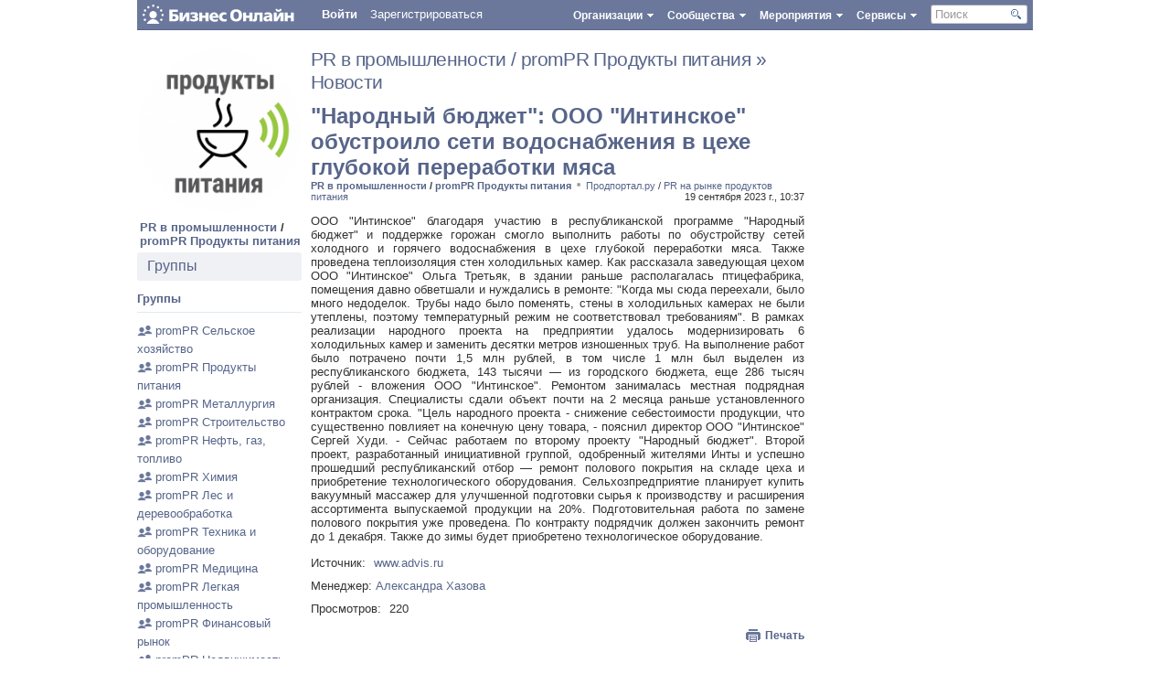

--- FILE ---
content_type: text/html; charset=UTF-8
request_url: https://bizon.ru/news/view/news_id/653257
body_size: 13432
content:
<!DOCTYPE html PUBLIC "-//W3C//DTD XHTML 1.0 Strict//EN" "http://www.w3.org/TR/xhtml1/DTD/xhtml1-strict.dtd"><html xmlns="http://www.w3.org/1999/xhtml" xml:lang="ru" lang="ru" dir="ltr">
<head>
    <!-- default layout -->
    <base href="https://bizon.ru/"/>
    <meta http-equiv="X-UA-Compatible" content="IE=EmulateIE10">
    <meta name="viewport" content="width=980, user-scalable=yes">

    <script>
        arrayFromFunc = Array.from;
    </script>

    <!-- Global site tag (gtag.js) - Google Analytics -->
    <script async src="https://www.googletagmanager.com/gtag/js?id=UA-10006120-10"></script>
    <script>
        window.dataLayer = window.dataLayer || [];

        function gtag() {
            dataLayer.push(arguments);
        }

        gtag('js', new Date());

        gtag('config', 'UA-10006120-10');
    </script>

        

        
    <title>"Народный бюджет": ООО "Интинское" обустроило сети водоснабжения в цехе глубокой переработки мяса</title>
    <meta property="article:published_time" content="2023-09-19T10:37:00+03:00" />
<meta property="og:type" content="article" />
<meta property="og:title" content="&quot;Народный бюджет&quot;: ООО &quot;Интинское&quot; обустроило сети водоснабжения в цехе глубокой переработки мяса" />
<meta property="og:description" content="ООО &quot;Интинское&quot; благодаря участию в республиканской программе &quot;Народный бюджет&quot; и поддержке горожан смогло выполнить работы по обустройству сетей холодного и горячего водоснабжения в цехе глубокой переработки мяса. Также проведена теплоизоляция стен" />
<meta property="og:image" content="https://bizon.ru/public/group/44/bb/04/4b28d_82cf.png" />
<meta property="vk:image" content="https://bizon.ru/public/group/44/bb/04/4b28d_82cf.png" />
<meta property="og:image:width" content="200" />
<meta property="og:image:height" content="200" />
<meta property="vk:image:width" content="200" />
<meta property="vk:image:height" content="200" />
<meta http-equiv="Content-Type" content="text/html; charset=UTF-8" />
<meta http-equiv="Content-Language" content="ru" />
<meta name="X-UA-Compatible" content="edge" />
<meta name="description" content="ООО &quot;Интинское&quot; благодаря участию в республиканской программе &quot;Народный бюджет&quot; и поддержке горожан смогло выполнить работы по обустройству сетей холодного и горячего водоснабжения в цехе глубокой переработки мяса. Также проведена теплоизоляция стен" />
<meta name="keywords" content="" />

                
    <link href="/application/modules/Socialdna/externals/styles/jquery.reject.css" media="screen" rel="stylesheet" type="text/css" />
<link href="/externals/font-awesome/css/font-awesome.min.css?c=14255" media="screen" rel="stylesheet" type="text/css" />
<link href="/application/css.php?request=application/themes/clean/theme.css&amp;c=14255" media="screen" rel="stylesheet" type="text/css" />
<link href="/favicon.ico?c=14255" rel="favicon" type="image/x-icon" />
<link href="/externals/calendar/styles.css?c=14255" media="screen" rel="stylesheet" type="text/css" />
<link href="/externals/fancyupload/fancyupload.css?c=14255" media="screen" rel="stylesheet" type="text/css" />
<link href="/externals/datetimepicker/jquery.datetimepicker.css?c=14255" media="screen" rel="stylesheet" type="text/css" />
    

            
    <script type="text/javascript">if (window.location.hash == '#_=_') window.location.hash = '';</script>
    <script type="text/javascript">

            </script>

    
    <script type="text/javascript" src="/application/js.php?script=lib"></script>
<script type="text/javascript">
    //<![CDATA[
        if (typeof jQuery != "undefined") {
            jQuery.noConflict();
        }
        Date.setServerOffset('Fri, 16 Jan 2026 13:07:30 +0300');

        en4.orientation = 'ltr';
        en4.core.environment = 'production';
        en4.core.language.setLocale('ru');
        en4.core.setBaseUrl('/');
        en4.core.staticBaseUrl = '/';
        en4.core.domain = 'bizon.ru';
        en4.core.loader = new Element('img', {src: en4.core.staticBaseUrl + 'application/modules/Core/externals/images/loading.gif'});
        en4.core.scheme = 'default';
        en4.core.crossdomainallow = ['bizon.ru','[\.a-zA-Z0-9\-_]+.bizon.ru'];
        en4.core.privateZoneItem = null;
        
                en4.core.subject = {
            type: 'megasoftnews_news',
            id: 653257,
            guid: 'megasoftnews_news_653257',
            title: "\"\u041d\u0430\u0440\u043e\u0434\u043d\u044b\u0439 \u0431\u044e\u0434\u0436\u0435\u0442\": \u041e\u041e\u041e \"\u0418\u043d\u0442\u0438\u043d\u0441\u043a\u043e\u0435\" \u043e\u0431\u0443\u0441\u0442\u0440\u043e\u0438\u043b\u043e \u0441\u0435\u0442\u0438 \u0432\u043e\u0434\u043e\u0441\u043d\u0430\u0431\u0436\u0435\u043d\u0438\u044f \u0432 \u0446\u0435\u0445\u0435 \u0433\u043b\u0443\u0431\u043e\u043a\u043e\u0439 \u043f\u0435\u0440\u0435\u0440\u0430\u0431\u043e\u0442\u043a\u0438 \u043c\u044f\u0441\u0430",
                    };
                                en4.core.auth_token = '';
                        if ( false ) {
            en4.core.runonce.add(function () {
                en4.core.dloader.attach();
            });
        }

        
            //]]>
</script>
<script type="text/javascript">
    //<![CDATA[
en4.core.language.addData({"Select a date":"\u0412\u044b\u0431\u0440\u0430\u0442\u044c \u0434\u0430\u0442\u0443","The event's start time may not exceend the time of it's expiration!":"\u0412\u0440\u0435\u043c\u044f \u043d\u0430\u0447\u0430\u043b\u0430 \u043c\u0435\u0440\u043e\u043f\u0440\u0438\u044f\u0442\u0438\u044f \u043d\u0435 \u043c\u043e\u0436\u0435\u0442 \u0431\u044b\u0442\u044c \u0431\u043e\u043b\u044c\u0448\u0435 \u0432\u0440\u0435\u043c\u0435\u043d\u0438 \u0435\u0433\u043e \u0437\u0430\u0432\u0435\u0440\u0448\u0435\u043d\u0438\u044f!","The event's start date may not exceend the date of it's expiration!":"\u0414\u0430\u0442\u0430 \u043d\u0430\u0447\u0430\u043b\u0430 \u043c\u0435\u0440\u043e\u043f\u0440\u0438\u044f\u0442\u0438\u044f \u043d\u0435 \u043c\u043e\u0436\u0435\u0442 \u0431\u044b\u0442\u044c \u0431\u043e\u043b\u044c\u0448\u0435 \u0434\u0430\u0442\u044b \u0435\u0433\u043e \u043e\u043a\u043e\u043d\u0447\u0430\u043d\u0438\u044f!","Unlike":"\u041c\u043d\u0435 \u043d\u0435 \u043d\u0440\u0430\u0432\u0438\u0442\u0441\u044f","unlike":"\u043c\u043d\u0435 \u043d\u0435 \u043d\u0440\u0430\u0432\u0438\u0442\u0441\u044f","Like":"\u041c\u043d\u0435 \u043d\u0440\u0430\u0432\u0438\u0442\u0441\u044f","Loading...":"\u0417\u0430\u0433\u0440\u0443\u0437\u043a\u0430...","None other actions":"\u041d\u0435\u0434\u043e\u0441\u0442\u0443\u043f\u043d\u044b \u0434\u0440\u0443\u0433\u0438\u0435 \u0434\u0435\u0439\u0441\u0442\u0432\u0438\u044f..","You are not allowed to comment this news":"\u0423 \u0432\u0430\u0441 \u043d\u0435\u0442 \u043f\u0440\u0430\u0432\u0430 \u043a\u043e\u043c\u043c\u0435\u043d\u0442\u0438\u0440\u043e\u0432\u0430\u0442\u044c \u044d\u0442\u0443 \u043d\u043e\u0432\u043e\u0441\u0442\u044c.","%s ratings":"\u043e\u0446\u0435\u043d\u043e\u043a: %s","now":"\u0441\u0435\u0439\u0447\u0430\u0441","in few seconds":"\u0442\u043e\u043b\u044c\u043a\u043e \u0447\u0442\u043e","in a few seconds":"\u0447\u0435\u0440\u0435\u0437 \u043d\u0435\u0441\u043a\u043e\u043b\u044c\u043a\u043e \u0441\u0435\u043a\u0443\u043d\u0434","a few seconds ago":"\u043d\u0435\u0441\u043a\u043e\u043b\u044c\u043a\u043e \u0441\u0435\u043a\u0443\u043d\u0434 \u043d\u0430\u0437\u0430\u0434","%s minute ago":["%s \u043c\u0438\u043d\u0443\u0442\u0443 \u043d\u0430\u0437\u0430\u0434","%s \u043c\u0438\u043d\u0443\u0442\u044b \u043d\u0430\u0437\u0430\u0434","%s \u043c\u0438\u043d\u0443\u0442 \u043d\u0430\u0437\u0430\u0434"],"in %s minute":["\u0432 %s \u043c\u0438\u043d\u0443\u0442","\u0432 %s \u043c\u0438\u043d\u0443\u0442\u0443","\u0432 %s \u043c\u0438\u043d\u0443\u0442"],"%s hour ago":["%s \u0447\u0430\u0441 \u043d\u0430\u0437\u0430\u0434","%s \u0447\u0430\u0441\u0430 \u043d\u0430\u0437\u0430\u0434","%s \u0447\u0430\u0441\u043e\u0432 \u043d\u0430\u0437\u0430\u0434"],"in %s hour":["\u0432 %s \u0447\u0430\u0441",""],"%s at %s":"%s \u0432 %s","%s document":["%s \u0434\u043e\u043a\u0443\u043c\u0435\u043d\u0442","%s \u0434\u043e\u043a\u0443\u043c\u0435\u043d\u0442\u0430","%s \u0434\u043e\u043a\u0443\u043c\u0435\u043d\u0442\u043e\u0432"],"%s documents":"\u0434\u043e\u043a\u0443\u043c\u0435\u043d\u0442\u043e\u0432: %s","Are you sure you want to delete this?":"\u0412\u044b \u0434\u0435\u0439\u0441\u0442\u0432\u0438\u0442\u0435\u043b\u044c\u043d\u043e \u0445\u043e\u0442\u0438\u0442\u0435 \u044d\u0442\u043e \u0443\u0434\u0430\u043b\u0438\u0442\u044c?","Comment":"\u041a\u043e\u043c\u043c\u0435\u043d\u0442\u0430\u0440\u0438\u0439","Delete":"\u0423\u0434\u0430\u043b\u0438\u0442\u044c","or":"","cancel":"\u041e\u0442\u043c\u0435\u043d\u0438\u0442\u044c \u0434\u0435\u0439\u0441\u0442\u0432\u0438\u0435","Monday":"\u041f\u043e\u043d\u0435\u0434\u0435\u043b\u044c\u043d\u0438\u043a","Tuesday":"\u0412\u0442\u043e\u0440\u043d\u0438\u043a","Wednesday":"\u0421\u0440\u0435\u0434\u0430","Thursday":"\u0427\u0435\u0442\u0432\u0435\u0440\u0433","Friday":"\u041f\u044f\u0442\u043d\u0438\u0446\u0430","Saturday":"\u0421\u0443\u0431\u0431\u043e\u0442\u0430","Sunday":"\u0412\u043e\u0441\u043a\u0440\u0435\u0441\u0435\u043d\u044c\u0435","January":"\u042f\u043d\u0432\u0430\u0440\u044c","February":"\u0424\u0435\u0432\u0440\u0430\u043b\u044c","March":"\u041c\u0430\u0440\u0442","April":"\u0410\u043f\u0440\u0435\u043b\u044c","May":"\u041c\u0430\u0439","June":"\u0418\u044e\u043d\u044c","July":"\u0418\u044e\u043b\u044c","August":"\u0410\u0432\u0433\u0443\u0441\u0442","September":"\u0421\u0435\u043d\u0442\u044f\u0431\u0440\u044c","October":"\u041e\u043a\u0442\u044f\u0431\u0440\u044c","November":"\u041d\u043e\u044f\u0431\u0440\u044c","December":"\u0414\u0435\u043a\u0430\u0431\u0440\u044c","You have ignored the invite to the event %s":"\u0412\u044b \u043e\u0442\u043a\u0430\u0437\u0430\u043b\u0438\u0441\u044c \u0443\u0447\u0430\u0432\u0441\u0442\u0432\u043e\u0432\u0430\u0442\u044c \u0432 \u043c\u0435\u0440\u043e\u043f\u0440\u0438\u044f\u0442\u0438\u0438 %s"});    //]]>
</script>
<script type="text/javascript" src="https://bizon.ru/application/js.php?script=bootstrap&amp;c=14255"></script>
<script type="text/javascript" src="https://maps.google.com/maps/api/js?sensor=true&amp;key=AIzaSyBWopblJbNb7Q03gTl-TCDKHQunRuoIbj0&amp;c=14255"></script>
<script type="text/javascript" src="/externals/tinymce/tinymce.min.js?nominify=1&amp;c=14255"></script>
<script type="text/javascript">
    //<![CDATA[
                    jQuery(document).ready(function(){
                    try{
                    cons.cid=4;
                    cons.guid='';
                    cons.position='left';
                    cons.pushdomain();
                    cons.startAsync();
                    }catch(e){}
                    });

                        //]]>
</script>
<script type="text/javascript">
    //<![CDATA[
jQuery(document).ready(function() {
    var url = 'https://reg.bizon.ru/remote/auth?callback=?&http_referer='+"bizon.ru"+'&referer=/news/view/news_id/653257'+'&nologin=0';
    //console.log('loading auth script from', url);
    /*
    jQuery.get(url, function(script) {
	    //console.log(script);
        eval(script);
    }).fail(function() {
        jQuery('#sso_rendered').hide();
    });
    */
    jQuery.ajax({
        url: url,
        type: 'GET',
        dataType: 'html',
        xhrFields: {
            withCredentials: true
        }
    }).done(function (script) {
        eval(script);
    }).fail(function() {
        jQuery('#sso_rendered').hide();
    });
});
    //]]>
</script>
<script type="text/javascript" src="/application/js.php?script=12e8c0334b8d4b991a85729d01afe6a6&amp;c=14255"></script>

    
    <script>
        function open_pr_link(link) {
            window.open(link, '_blank');
        }
    </script>

    
    <style>
        body {
            font-family: Verdana, Geneva, Tahoma, sans-serif;
        }

        .bizon-placeholder {
            background-color: #65799e;
            color: white;
            position: fixed;
            padding: 0 15px 0 10px;
            bottom: 0;
            right: 50px;
            display: flex;
            border-top-left-radius: 10px;
            border-top-right-radius: 10px;
            border: 1px solid white;
            border-bottom: 0;
        }

        .bizon-placeholder > a {
            padding: 10px 13px;
            display: block;
            position: relative;
        }

        .bizon-placeholder img {
            height: 22px;
        }

        .bizon-placeholder > a:first-child img {
            height: 19px;
            margin-top: 2px;
        }

        .bizon-placeholder > a:last-child img {
            height: 18px;
            margin-top: 3px;
        }

        .top-status img {
            height: 15px;
            position: absolute;
            top: 7px;
            right: 0;
        }

        .pic {
            position: absolute;
            top: 7px;
            right: 7px;
            border-radius: 50%;
            min-width: 12px;
            height: 12px;
            font-size: 10px;
            text-align: center;
        }

        .pic-blue {
            color: white;
            background-color: #4b5884;
        }

        .pic-yellow {
            color: black;
            background-color: yellow;
            border: 1px solid orange;
        }

        @keyframes blink {
            50% {
                opacity: 0;
            }
        }

        @-webkit-keyframes blink {
            50% {
                opacity: 0;
            }
        }

        .blink {
            animation: blink 1s step-start 0s infinite;
            -webkit-animation: blink 1s step-start 0s infinite;
        }
    </style>

    <meta name="google-site-verification" content="pBzu6bKB3PKk_lcbsG8X2xCP1EEA6Z3U5LXifr3-Xfo"/>
</head>
<body id="global_page_megasoftnews-index-view">
<div id="global_header">
    <div class="layout_page_header">
<div class="generic_layout_container layout_main">

<script type="text/javascript">
    var menuShowLoginForm = function(event){
        if (!jQuery('#sso_auth_ajax').length){
            document.location.href = en4.core.baseUrl;
            return;
        }
        jQuery('body').click(menuHideLoginForm);
        var pos1 = jQuery('#menu_login_form_show').position();
        var pos2 = jQuery('#menu_login_form_show').parent().position();
        jQuery('#menu_popup_login_form').css('left', pos1.left + pos2.left +'px');
        jQuery('#menu_popup_login_form').css('top', (pos1.top + pos2.top +24) +'px')
        jQuery('#menu_popup_login_form').show();
        event.stopPropagation();
    }
    
    var menuHideLoginForm = function(event){
        if (jQuery(event.target).parents('#menu_popup_login_form').length) return;
        jQuery('body').unbind('click', menuHideLoginForm);
        jQuery('#menu_popup_login_form').hide();
    }
    
    var menuLoginSubmit = function(event){
        var sso_form = jQuery('#sso_auth_ajax');
        if (!sso_form.length){
            document.location.href = "/";
            return;
        }
        sso_form.find('input[name=login]').val(jQuery('#menu_login').val());
        sso_form.find('input[name=password]').val(jQuery('#menu_password').val());
        sso_form.find('button[type=submit]').click();
        event.preventDefault();
    }
</script>
<div id="menu_popup_login_form" style="display:none;">
        <form action="#" onsubmit="menuLoginSubmit(event);return false;">
         <table width="100%">
         <tr>
             <td> Логин:</td>
             <td><input type="text" id="menu_login"></td>
        </tr>
         <tr>
             <td> Пароль:</td>
             <td><input type="password" id="menu_password"></td>
         </tr>
         <tr>
             <td><a href="#" onclick="recover_password(); return false;">Забыли пароль?</a></td>
             <td><button type="submit">Вход</button></td>
         </tr>
         </table>
        </form>
</div>

<div class="topbar_panel">
    <a href="https://bizon.ru/">
        <img src="/application/modules/Megasoftcore/externals/images/logo.svg" class="logo left" onerror="this.onerror=null; this.src='/application/modules/Megasoftcore/externals/images/logo.png'">
    </a>
            
    
        <style>
        #sso_rendered {
            display: none;
        }
    </style>
    <div class="left user menu_user_login" >
        <a href="javascript: void(0);" id="menu_login_form_show" onclick="menuShowLoginForm(event);">Войти</a>
        <a href="https://bizon.ru/signup" style="font-weight: normal;">Зарегистрироваться</a>
    </div>
                <div id="global_search_form_container" class="right" >
          <form id="global_search_form" action="/search" method="get">
        <input type='text' class='text suggested' name='query' id='global_search_field' size='20' maxlength='100' alt='Поиск' />
        <div id="search_text">Поиск</div>
      </form>
    	<div id="search_button"></div>
    </div>
                                          

   

    <div class="topbarmenu right"  >
	<div id="services">
	    <a href="#"><div class="itembarmenu_2">Сервисы</div></a>
	</div>
        <div style="display: none;" class="popupmenu" id="mmenu_for_services">
            
<ul class="popup_list">
      <li>
      <a  href="https://bizon.ru/doc" class=" menu_megasoft_menu_service megasoft_menu_service_documents" style="background-image: url();" target="">Документы</a>    </li>
      <li>
      <a  href="https://bizon.ru/foto" class=" menu_megasoft_menu_service megasoft_menu_service_albums" style="background-image: url();" target="">Фотоальбомы</a>    </li>
      <li>
      <a  href="https://bizon.ru/video" class=" menu_megasoft_menu_service custom_364" style="background-image: url();" target="">Видео</a>    </li>
      <li>
      <a  href="https://bizon.ru/offers" class=" menu_megasoft_menu_service megasoft_menu_service_offers" style="background-image: url();" target="">Объявления</a>    </li>
      <li>
      <a  href="https://bizon.ru/goods" class=" menu_megasoft_menu_service megasoft_menu_service_goods" style="background-image: url();" target="">Товары</a>    </li>
  </ul>        </div>
    </div>
    
    <div class="topbarmenu right" >
	<div id="events">
	    <a href="#"><div class="itembarmenu_5">Мероприятия</div></a>
	</div>
        <div style="display: none;" id="mmenu_for_events" class="popupmenu">
        <style>
            .popup_list ul {
                max-height: 350px;
                overflow: auto;
            }
        </style>
		<ul class="popup_list">
                    <ul>                    </ul>
                    <li><a href="https://bizon.ru/events">Все мероприятия</a></li>
                    		</ul>
        </div>
    </div>
    
    <div class="topbarmenu right"  >
	<div id="comms">
	    <a href="#"><div class="itembarmenu_3">Сообщества</div></a>
	</div>
        <div style="display: none;" id="mmenu_for_comms" class="popupmenu">
            <style>
                .popup_list ul {
                    max-height: 350px;
                    overflow: auto;
                }
            </style>
            <ul class="popup_list">
                    <ul>                    </ul>
                    <li><a href="https://bizon.ru/com">Все сообщества</a></li>
                                </ul>
        </div>
    </div>
    
    <div class="topbarmenu right"  >
	<div id="orgs">
	    <a href="#"><div class="itembarmenu_4">Организации</div></a>
	</div>
        <div style="display: none;" id="mmenu_for_orgs"  class="popupmenu">
        <style>
            .popup_list ul {
                max-height: 350px;
                overflow: auto;
            }
        </style>
		<ul class="popup_list">
			<ul></ul>			<li><a href="https://bizon.ru/org">Все организации</a></li>
            		</ul>
       </div>
    </div>

     
    
</div>
<script type="text/javascript">
    var poupup_menu_sizing = function(popupmenu){
        var maxsize=180;
        
        popupmenu.find('a').each(function(){
            var innerw = parseInt(jQuery(this).innerWidth());
            if (innerw>maxsize){
                maxsize = innerw>400?400:innerw;
            }
        });
        popupmenu.find('ul').each(function(){
            var height_style = '';
            if (jQuery(this).innerHeight()>=400 && !jQuery(this).hasClass('popup_list')){
                //height_style = 'overflow:auto;height:400px;';
            }
            var item_padding = parseInt(jQuery(jQuery(this).find('li')[0]).css('padding-left'));
            jQuery(this).attr('style','width:'+(maxsize + item_padding*2)+'px;'+height_style);
        });
    };
    var megasoftmenu_collapse = function(){ //для закрытия меню
		jQuery('.popupmenu').hide(); //закрыаем меню
                jQuery('.popupmenu').removeClass('visible'); //убираем класс
		jQuery('body').unbind('click', megasoftmenu_collapse); //убираем онклик
		if (jQuery(this).parent().parent().parent().hasClass('popupmenu')){ //если нажата ссылка из меню
		    return true; //переход по href
		}
    };
    var megasoftmenu_popup_processing =  function(e){
	e.preventDefault();
	e.stopPropagation();
	jQuery('.popupmenu').hide(); //прячем все меню
        if (typeof container_tabs_collapse == 'function') container_tabs_collapse(e);
	if (jQuery(this).parent().find('div.visible').length > 0){ //если текущее меню открыто
	    jQuery('.popupmenu').removeClass('visible'); //убираем класс
	    jQuery('.popupmenu').hide();
	    return false; //ничего дальше не делаем
	}else{
	    jQuery('.popupmenu').removeClass('visible'); //убираем класс
            var id = jQuery(this).parent().attr('id');
            var popupmenu = jQuery('#mmenu_for_'+id);
	    popupmenu.show(); //показываем текущее меню
	    popupmenu.addClass('visible'); //добавляем класс к меню, чтобы занть что оно открыто (.is(':visible')) странно работает...
            poupup_menu_sizing(popupmenu);
	    jQuery('body').click(megasoftmenu_collapse);
	    return false; //больше ничего не делать
	}
    };
    jQuery('.topbarmenu > div > a').click(megasoftmenu_popup_processing);
    jQuery('.updates_pulldown .alert').click(function(event){toggleUpdatesPulldown(event, jQuery('.updates_pulldown')[0] , '4');});
    jQuery('.updates_pulldown .counter').click(function(event){toggleUpdatesPulldown(event, jQuery('.updates_pulldown')[0], '4');});
    jQuery('.popupmenu li').click(function(e){
        var target = jQuery(e.target);
        if (typeof e.target.tagName == 'undefined' || e.target.tagName.toLowerCase()!='li') return;
        e.preventDefault();
	e.stopPropagation();
        if (target.find('a').length){
            document.location.href = jQuery(target.find('a')[0]).attr('href');
            megasoftmenu_popup_processing(e);
        }
    });

en4.core.runonce.add(function(){
    if($('notifications_markread_link')){
      $('notifications_markread_link').addEvent('click', function() {
        //$('notifications_markread').setStyle('display', 'none');
        en4.activity.hideNotifications(false);
        jQuery('#updates_toggle .new').hide();
        jQuery('#updates_toggle .old').show();
        jQuery('#updates_toggle .counter').hide();
      });
    }
  });


  var toggleUpdatesPulldown = function(event, element, user_id) {
    showNotificationsPage();
    /* if( element.className == 'updates_pulldown' ) {
      element.className= 'updates_pulldown_active';
      showNotifications();
    } else {
      element.className='updates_pulldown';
    } */
  }

  
  var showNotificationsPage = function() {
      var auth_token = "?token=4538021e7d11a7cedf4aca47a5eff61e&time=1768558050&guid=0";
      window.open("https://m.bizon.ru/notifications" + auth_token, "_blank");
  }

  var showNotifications = function() {
    new Request.HTML({
      'url' : en4.core.baseUrl + 'activity/notifications/pulldown',
      'data' : {
        'format' : 'html',
        'page' : 1
      },
      'onComplete' : function(responseTree, responseElements, responseHTML, responseJavaScript) {
        if( responseHTML ) {
          // hide loading icon
          if($('notifications_loading')) $('notifications_loading').setStyle('display', 'none');

          $('notifications_menu').innerHTML = responseHTML;
          $('notifications_menu').addEvent('click', function(event){
            event.stop(); //Prevents the browser from following the link.

            var current_link = event.target;
            var notification_li = $(current_link).getParent('li');

            // if this is true, then the user clicked on the li element itself
            if( notification_li.id == 'core_menu_mini_menu_update' ) {
              notification_li = current_link;
            }

            var forward_link;
            if( current_link.get('href') ) {
              forward_link = current_link.get('href');
            } else{
              forward_link = $(current_link).getElements('a:last-child').get('href');
            }

            if( notification_li.get('class') == 'notifications_unread' ){
              notification_li.removeClass('notifications_unread');
              en4.core.request.send(new Request.JSON({
                url : en4.core.baseUrl + 'activity/notifications/markread',
                data : {
                  format     : 'json',
                  'actionid' : notification_li.get('value')
                },
                onSuccess : function() {
                  window.location = forward_link;
                }
              }));
            } else {
              window.location = forward_link;
            }
          });
        } else {
          $('notifications_loading').innerHTML = '\u0423 \u0432\u0430\u0441 \u043d\u0435\u0442 \u043e\u0431\u043d\u043e\u0432\u043b\u0435\u043d\u0438\u0439.';
        }
      }
    }).send();
  };

  jQuery('#search_button').click(function(){
    jQuery(this).parent().find('form').submit();
    return false;
  });
  
  jQuery('#global_search_field').focus(function(){
    jQuery('#search_text').hide();
  });
  jQuery('#global_search_field').blur(function(){
    if (jQuery.trim(jQuery(this).val()) == ''){
	jQuery('#search_text').show();
    }
  });
  
  jQuery('#search_text').click(function(){
    jQuery('#search_text').hide();
    jQuery('#global_search_field').focus();
  });
</script></div>
</div>
</div>
<div id='global_wrapper' >
    <div id='global_content'>
        <div id="sso_render_to" style="display:none;"></div><div class="layout_page_megasoftnews_index_view">
<div class="generic_layout_container layout_main">
<div class="generic_layout_container layout_left">
<div class="generic_layout_container layout_core_content_link">
<div request="" action="index" class="generic_layout_container layout_left">
<div class="generic_layout_container layout_company_profile_photo"><div id='company_photo'>
    <a  href="/prompr-food" title="PR в промышленности / promPR Продукты питания"><img src="/public/group/44/bb/04/4b28d_82cf.png?c=f6f0" alt="PR в промышленности / promPR Продукты питания" class="thumb_profile item_photo_group  thumb_profile" /></a>
</div>
<div id="profile_name" style="overflow:hidden;">
   <a  href="https://bizon.ru/promPR">PR в промышленности</a> / <a  href="https://bizon.ru/prompr-food" innerHtml="promPR Продукты питания">promPR Продукты питания</a></div>
</div>

<div class="generic_layout_container layout_company_profile_options">
<div id='profile_options'>
  
<ul>
  </ul>  </div></div>

<div class="generic_layout_container layout_company_group_departments">    <h3 style="display:block;">Группы
            </h3>
                <h4>Группы</h4>
                            <div class="left_menu_widget_item_department">
                                    <a  href="/prompr-agro" class="departrmentLinkInWidget">promPR Сельское хозяйство</a>                                </div>
                            <div class="left_menu_widget_item_department">
                                    <a  href="/prompr-food" class="departrmentLinkInWidget">promPR Продукты питания</a>                                </div>
                            <div class="left_menu_widget_item_department">
                                    <a  href="/prompr-metal" class="departrmentLinkInWidget">promPR Металлургия</a>                                </div>
                            <div class="left_menu_widget_item_department">
                                    <a  href="/prompr-building" class="departrmentLinkInWidget">promPR Строительство</a>                                </div>
                            <div class="left_menu_widget_item_department">
                                    <a  href="/prompr-oil" class="departrmentLinkInWidget">promPR Нефть, газ, топливо</a>                                </div>
                            <div class="left_menu_widget_item_department">
                                    <a  href="/prompr-chemistry" class="departrmentLinkInWidget">promPR Химия</a>                                </div>
                            <div class="left_menu_widget_item_department">
                                    <a  href="/prompr-wood" class="departrmentLinkInWidget">promPR Лес и деревообработка</a>                                </div>
                            <div class="left_menu_widget_item_department">
                                    <a  href="/prompr-tech" class="departrmentLinkInWidget">promPR Техника и оборудование</a>                                </div>
                            <div class="left_menu_widget_item_department">
                                    <a  href="/prompr-med" class="departrmentLinkInWidget">promPR Медицина</a>                                </div>
                            <div class="left_menu_widget_item_department">
                                    <a  href="/prompr-consumer" class="departrmentLinkInWidget">promPR Легкая промышленность</a>                                </div>
                            <div class="left_menu_widget_item_department">
                                    <a  href="/prompr-financial" class="departrmentLinkInWidget">promPR Финансовый рынок</a>                                </div>
                            <div class="left_menu_widget_item_department">
                                    <a  href="/prompr-realty" class="departrmentLinkInWidget">promPR Недвижимость</a>                                </div>
                            <div class="left_menu_widget_item_department">
                                    <a  href="/prompr-it" class="departrmentLinkInWidget">promPR IT и коммуникации</a>                                </div>
                            <div class="left_menu_widget_item_department">
                                    <a  href="/prompr-transport" class="departrmentLinkInWidget">promPR Транспорт и грузоперевозки</a>                                </div>
                            <div class="left_menu_widget_item_department">
                                    <a  href="/prompr-services" class="departrmentLinkInWidget">promPR Рынок Услуг</a>                                </div>
            </div>

</div>
</div>
</div>

<div class="generic_layout_container layout_right">
<div class="generic_layout_container layout_core_invite">

<!-- Яндекс.Директ -->
<div id="yandex_ad"></div>
<script type="text/javascript">
    (function(w, d, n, s, t) {
        w[n] = w[n] || [];
        w[n].push(function() {
            Ya.Direct.insertInto(172607, "yandex_ad", {
                ad_format: "direct",
                font_size: 0.5,
                type: "vertical",
                limit: 2,
                title_font_size: 1,
                links_underline: false,
                site_bg_color: "FFFFFF",
                title_color: "57658A",
                url_color: "57658A",
                text_color: "000000",
                hover_color: "0066FF",
                no_sitelinks: true
            });
        });
        t = d.getElementsByTagName("script")[0];
        s = d.createElement("script");
        s.src = "//an.yandex.ru/system/context.js";
        s.type = "text/javascript";
        s.async = true;
        t.parentNode.insertBefore(s, t);
    })(window, document, "yandex_context_callbacks");
</script>

<script type="text/javascript"><!--
google_ad_client = "ca-pub-5293707572324234";
/* bizon3 */
google_ad_slot = "2533691063";
google_ad_width = 234;
google_ad_height = 60;
google_color_link = "57658A";
//-->
</script>

<!--
<script type="text/javascript" src="https://pagead2.googlesyndication.com/pagead/show_ads.js"></script>
-->

</div>
</div>

<div class="generic_layout_container layout_middle">
<div class="generic_layout_container layout_core_content">
<style>
    #news_body p {
        display: block;
        margin-block-start: 1em;
        margin-block-end: 1em;
        margin-inline-start: 0px;
        margin-inline-end: 0px;
        padding-bottom: 0!important;
    }
    #news_body ul {
        display: block;
        list-style-type: disc;
        margin-block-start: 1em;
        margin-block-end: 1em;
        margin-inline-start: 0px;
        margin-inline-end: 0px;
        padding-inline-start: 40px;
    }
    #news_body li {
        display: list-item;
    }
    .news_status_desc {
        padding: 10px 0;
        font-weight: bold;
        color: orange;
    }
    h1.news_title {
        padding: 0;
        font-size: 24px;
        color: #57658a;
    }

    .news-link-text {
        font-weight: bold;
        color: #777;
        background-color: #f0f1f5;
        padding: 1em;
        margin-bottom: 2em;
    }
</style>
<h2 style="font-size:1.6em;" class="news_navigation"><a  href="https://bizon.ru/promPR">PR в промышленности</a> / <a  href="https://bizon.ru/prompr-food" innerHtml="promPR Продукты питания">promPR Продукты питания</a> » 
<a  href="/prompr-food/news">Новости </a></h2>
<h1 class="news_title">"Народный бюджет": ООО "Интинское" обустроило сети водоснабжения в цехе глубокой переработки мяса</h1>
<div class="news_one_poster_desc"><b><a  href="https://bizon.ru/promPR">PR в промышленности</a> / <a  href="https://bizon.ru/prompr-food" innerHtml="promPR Продукты питания">promPR Продукты питания</a></b> <span class="news_feed_separator_sq">■</span> <a  href="https://bizon.ru/ProdPortal">Продпортал.ру</a> / <a  href="https://bizon.ru/PR-prod" innerHtml="PR на рынке продуктов питания">PR на рынке продуктов питания</a><span style="float:right;" class="news_timestamp">19 сентября 2023 г., 10:37</span>
</div>
<!--#ssl-no-replace-->

<div class="news_body news_value" id="news_body">
        <p> ООО "Интинское" благодаря участию в республиканской программе "Народный бюджет" и поддержке горожан смогло выполнить работы по обустройству сетей холодного и горячего водоснабжения в цехе глубокой переработки мяса. Также проведена теплоизоляция стен холодильных камер. Как рассказала заведующая цехом ООО "Интинское" Ольга Третьяк, в здании раньше располагалась птицефабрика, помещения давно обветшали и нуждались в ремонте: "Когда мы сюда переехали, было много недоделок. Трубы надо было поменять, стены в холодильных камерах не были утеплены, поэтому температурный режим не соответствовал требованиям". В рамках реализации народного проекта на предприятии удалось модернизировать 6 холодильных камер и заменить десятки метров изношенных труб. На выполнение работ было потрачено почти 1,5 млн рублей, в том числе 1 млн был выделен из республиканского бюджета, 143 тысячи — из городского бюджета, еще 286 тысяч рублей - вложения ООО "Интинское". Ремонтом занималась местная подрядная организация. Специалисты сдали объект почти на 2 месяца раньше установленного контрактом срока. "Цель народного проекта - снижение себестоимости продукции, что существенно повлияет на конечную цену товара, - пояснил директор ООО "Интинское" Сергей Худи. - Сейчас работаем по второму проекту "Народный бюджет". Второй проект, разработанный инициативной группой, одобренный жителями Инты и успешно прошедший республиканский отбор — ремонт полового покрытия на складе цеха и приобретение технологического оборудования. Сельхозпредприятие планирует купить вакуумный массажер для улучшенной подготовки сырья к производству и расширения ассортимента выпускаемой продукции на 20%. Подготовительная работа по замене полового покрытия уже проведена. По контракту подрядчик должен закончить ремонт до 1 декабря. Также до зимы будет приобретено технологическое оборудование. </p></div>



<div class="news_field" style="margin-bottom:10px;clear:both;">Источник:
    <noindex>
            <span class="news_value">
            <a href="javascript:void(0);" rel="nofollow" onclick="open_pr_link('https://www.advis.ru/')">
                www.advis.ru            </a>
        </span>
        </noindex>
</div>

        <div class="news_field" style="margin-bottom: 10px">
            Менеджер: <a href="/agjioopp">Александра Хазова</a>
        </div>
    
<div class="news_field" style="margin-bottom:10px;">Просмотров:
    <span class="news_value">220</span>
</div>

<!--#ssl-no-replace-end-->
       


<script>
    var imgElement = $$('#news_body img');
    imgElement.addClass('news_image');
    imgElement.addEvent("click", function() {
        var imagezoom = new Imagezoom({
            image: this.src,
            startElement: this,
            rel: 'imagezoom' // or 'lightbox'
        });
        imagezoom.show();
    });

    //Tabs
    window.addEvent('domready', function(){
        if ($('a_photos') != null) $('a_photos').set('style', 'display:none');
        if ($('a_details') != null) $('a_details').set('style', 'display:none');
        $$('#main_tabs li').addEvent('click', function(event){
            event.stop();
            var el = this;
            var tabs = el.getParent('.tabs_parent').getParent();
            tabs.getElements('ul > li').removeClass('active');
            el.addClass('active');
            a = el.getElement('a');
            if ($('a_acomments') != null) $('a_acomments').set('style', 'display:none');
            if ($('a_photos') != null) $('a_photos').set('style', 'display:none');
            if ($('a_details') != null) $('a_details').set('style', 'display:none');
            $('a_' + a.id).set('style', 'display:block');
        });
        if ($('news_active') !=null)
            $('news_active').addEvent('click', function(event){
                $$('#news_actions div[id=news_action_links] span').fireEvent('click');
            });
    });
</script>

<div id="a_acomments" class="feed_item_date ">
    <hr class="bizNewsSep" />

    <div id='comment-likes-news-item-653257' style="display:inline-block;">

                <style type="text/css">
                .item_actions_menu > li+li:before {
                    content: " • ";
                    padding-right: 1px;
                }
            </style>
            <script type="text/javascript">
                jQuery(document).ready(function(){
                    jQuery('body').click(en4.core.actionmenu.close_all);
                });
            </script>
                            <ul id ="item_actions_megasoftnews_news_653257" class="item_actions_menu megasoftnews_news_actions_menu">
                                        <li id="item_main_action_like_megasoftnews_news_653257" class="item_main_action item_main_action_like">
                    <a  href="javascript:void(0);" onclick='javascript:megasoftnews.news.like(653257,0,"");'>Мне нравится</a>                </li>
                            <li id="item_main_action_comment_megasoftnews_news_653257" class="item_main_action item_main_action_comment">
                    <a  href="javascript:void(0);" onclick='document.getElementById("megasoftnews-comment-form-653257").style.display = ""; document.getElementById("megasoftnews-comment-submit-653257").style.display = "block"; document.getElementById("megasoftnews-comment-body-653257").focus();'>Комментарий</a>                </li>
                            <li id="item_main_action_repost_megasoftnews_news_653257" class="item_main_action item_main_action_repost">
                    <a  href="/activity/index/share/type/megasoftnews_news/id/653257/repost/1/format/smoothbox" class="smoothbox" title="Репост">Репост</a>                </li>
                            <li id="item_main_action_share_megasoftnews_news_653257" class="item_main_action item_main_action_share">
                    <a  href="/activity/index/share/type/megasoftnews_news/id/653257/format/smoothbox" class="smoothbox" title="Поделиться">Поделиться</a>                </li>
                                        <li id="item_popup_actions_megasoftnews_news_653257" class="item_popup_actions" onclick="en4.core.actionmenu.open(event, 'megasoftnews_news_653257');">
                    <A HREF="javascript:void(0);" >Другие действия </A>
                    <div class="item_popup_options" style="display:none" id=''>
                        <ul>
                                                    <li id="item_popup_action_ajaxcontent_megasoftnews_news_653257" class="item_popup_action item_popup_action_ajaxcontent" onclick="en4.core.actionmenu.close_all({});">
                                <IMG src="https://bizon.ru/application/modules/Core/externals/images/roll.gif" width=16 height=16>                            </li>
                                                </ul>
                    </div>
                </li>
                    </ul>
                
    
        
                <div class='comments'>
            <ul>
                                            </ul>
            <form id="megasoftnews-comment-form-653257" enctype="application/x-www-form-urlencoded" class="megasoftnews-comment-form" action="/news/comment/module/megasoftnews/news_id/653257" style="display: none;" method="post">

<textarea name="body" id="megasoftnews-comment-body-653257" cols="45" rows="1"></textarea>

<button name="submit" id="megasoftnews-comment-submit-653257" type="submit">Комментировать</button>

<input type="hidden" name="news_id" value="653257" id="megasoftnews-comment-id-653257" />

<input type="hidden" name="return_url" value="/news/view/news_id/653257" id="return_url" />

<input type="hidden" name="parent_id" value="0" id="parent_id" /></form>        </div>
                </div>

    
<script type="text/javascript" class="executeAlsoAfterUpdate">
    en4.core.runonce.add(function() {
                    megasoftnews.news.isSingleEntityActionsSection = true;
            jQuery('#comment-likes-news-item-653257 .megasoftnews_news_actions_menu').each(function() {
                jQuery(this).addClass('single_entity_actions_section');
            });
                    
                    megasoftnews.news.isShortCommentLikeSection = false;
            // Enable links in comments
            $$('.comments_body').enableLinks();
                megasoftnews.news.setupNewsCommentsLikes({"futuredDate":1695109020,"isCommentsClosed":0,"likers":[],"comments":[],"widgetIndificationQuoted":"false","widgetIndification":""}, 653257, 1768558050);
    });

    en4.core.runonce.add(function () {
        en4.core.setSmilesInCommentsAndActions();
    });
</script>    <a  href="/news/print/id/653257/format/smoothbox" class="buttonlink icon_news_print" target="_blank">Печать</a>
</div></div>
</div>
</div>
</div>
    </div>
</div>
<div id="global_footer">
    <div class="layout_page_footer">
<div class="generic_layout_container layout_main">
<div class="generic_layout_container layout_core_menu_footer">
<div style="float:left;font-size:11px;">
<IMG src="/public/admin/megasoft_small.png" style="position:relative;top:2px;">&nbsp;&nbsp; © 2026 ООО "Мегасофт" 
</div>
<div style="float:left;padding-left: 125px;font-size:11px;">
<a class="menu_core_footer custom_444" uri="/pages/faq" order="999" enabled="1" href="/subscribe">Услуги</a>
&nbsp;<span style="font-size: 10px;color:#57658A;">•</span>&nbsp;
<a class="menu_core_footer custom_446" uri="/pages/about" order="999" enabled="1" href="/pages/about">О проекте</a>
&nbsp;<span style="font-size: 10px;color:#57658A;">•</span>&nbsp;
<a class="menu_core_footer custom_445" uri="/pages/faq" order="999" enabled="1" href="/pages/faq">Вопросы и ответы</a>
&nbsp;<span style="font-size: 10px;color:#57658A;">•</span>&nbsp;
<div style="display:none;">
<!--LiveInternet counter--><script type="text/javascript"><!--
document.write("<img src='//counter.yadro.ru/hit;bizon?t14.6;r"+
escape(document.referrer)+((typeof(screen)=="undefined")?"":
";s"+screen.width+"*"+screen.height+"*"+(screen.colorDepth?
screen.colorDepth:screen.pixelDepth))+";u"+escape(document.URL)+
";"+Math.random()+
"' alt='' title='LiveInternet: показано число просмотров за 24"+
" часа, посетителей за 24 часа и за сегодня' "+
"border='0' width='88' height='31'>")
//--></script><!--/LiveInternet-->&nbsp;
</div>
<a class="menu_core_footer custom_447" uri="/pages/ithelp" order="999" enabled="1" href="/pages/ithelp">Техподдержка</a>
</div>
</div>
</div>
</div>
</div>


    <!-- Yandex.Metrika counter -->
    <script type="text/javascript">
        (function (d, w, c) {
            (w[c] = w[c] || []).push(function () {
                try {
                    w.yaCounter19977295 = new Ya.Metrika({
                        id: 19977295,
                        clickmap: true,
                        trackLinks: true,
                        accurateTrackBounce: true,
                        webvisor: true,
                        trackHash: true
                    });
                } catch (e) {
                }
            });

            var n = d.getElementsByTagName("script")[0],
                s = d.createElement("script"),
                f = function () {
                    n.parentNode.insertBefore(s, n);
                };
            s.type = "text/javascript";
            s.async = true;
            s.src = "https://mc.yandex.ru/metrika/watch.js";

            if (w.opera == "[object Opera]") {
                d.addEventListener("DOMContentLoaded", f, false);
            } else {
                f();
            }
        })(document, window, "yandex_metrika_callbacks");
    </script>
    <noscript>
        <div><img src="https://mc.yandex.ru/watch/19977295" style="position:absolute; left:-9999px;" alt=""/></div>
    </noscript>
    <!-- /Yandex.Metrika counter -->

    <!-- Rating@Mail.ru counter -->
    <script type="text/javascript">
        var _tmr = window._tmr || (window._tmr = []);
        _tmr.push({id: "2904771", type: "pageView", start: (new Date()).getTime()});
        (function (d, w, id) {
            if (d.getElementById(id)) return;
            var ts = d.createElement("script");
            ts.type = "text/javascript";
            ts.async = true;
            ts.id = id;
            ts.src = (d.location.protocol == "https:" ? "https:" : "http:") + "//top-fwz1.mail.ru/js/code.js";
            var f = function () {
                var s = d.getElementsByTagName("script")[0];
                s.parentNode.insertBefore(ts, s);
            };
            if (w.opera == "[object Opera]") {
                d.addEventListener("DOMContentLoaded", f, false);
            } else {
                f();
            }
        })(document, window, "topmailru-code");
    </script>
    <noscript>
        <div>
            <img src="//top-fwz1.mail.ru/counter?id=2904771;js=na" style="border:0;position:absolute;left:-9999px;" alt=""/>
        </div>
    </noscript>
    <!-- //Rating@Mail.ru counter -->

    <!-- Google Analytics counter -->
    <script>
        (function (i, s, o, g, r, a, m) {
            i['GoogleAnalyticsObject'] = r;
            i[r] = i[r] || function () {
                (i[r].q = i[r].q || []).push(arguments)
            }, i[r].l = 1 * new Date();
            a = s.createElement(o),
                m = s.getElementsByTagName(o)[0];
            a.async = 1;
            a.src = g;
            m.parentNode.insertBefore(a, m)
        })(window, document, 'script', 'https://www.google-analytics.com/analytics.js', 'ga');

        ga('create', 'UA-10006120-10', 'auto');
        ga('send', 'pageview');

    </script>
    <!-- //Google Analytics counter -->
</body>
</html>


--- FILE ---
content_type: application/x-javascript; charset=utf-8
request_url: https://bizon.ru/application/js.php?script=bootstrap&c=14255
body_size: 46610
content:
(function(){var $='id'in document?document.id:window.$;en4.activity={load:function(next_id,subject_guid){if(en4.core.request.isRequestActive())return;$('feed_viewmore').style.display='none';$('feed_loading').style.display='';en4.core.request.send(new Request.HTML({url:en4.core.baseUrl+'activity/widget/feed',data:{'maxid':next_id,'feedOnly':true,'nolayout':true,'subject':subject_guid}}),{'element':$('activity-feed'),'updateHtmlMode':'append'});},like:function(action_id,comment_id){en4.activity.updater.lockFeedActionUpdate(action_id);en4.core.request.send(new Request.JSON({url:en4.core.baseUrl+'activity/index/like',data:{format:'json',action_id:action_id,comment_id:comment_id,subject:en4.core.subject.guid},onComplete:function(json){en4.activity.updater.unlockFeedActionUpdate(action_id,json);}}),{'element':$('activity-item-'+action_id)});},unlike:function(action_id,comment_id){en4.activity.updater.lockFeedActionUpdate(action_id);en4.core.request.send(new Request.JSON({url:en4.core.baseUrl+'activity/index/unlike',data:{format:'json',action_id:action_id,comment_id:comment_id,subject:en4.core.subject.guid},onComplete:function(json){en4.activity.updater.unlockFeedActionUpdate(action_id,json);}}),{'element':$('activity-item-'+action_id)});},commentPreset:function(comment_id)
{if(jQuery('#activity-comment-form-'+comment_id).css("display")=='none')
{jQuery('.activity-comment-form').hide();jQuery('.show-active').removeClass('show-active').addClass('hide-active');jQuery('#activity-comment-form-'+comment_id).removeClass('hide-active').addClass('show-active');jQuery('#activity-comment-body-'+comment_id).focus();}
else
{jQuery('.show-active').removeClass('show-active').addClass('hide-active');}
en4.activity.attachComment(document.getElementById("activity-comment-form-"+comment_id));},comment:function(action_id,parent_id,body){if(body.trim()=='')
{return;}
en4.activity.updater.lockFeedActionUpdate(action_id);en4.core.request.send(new Request.JSON({url:en4.core.baseUrl+'activity/index/comment',data:{format:'json',action_id:action_id,parent_id:parent_id,body:body,subject:en4.core.subject.guid,},onComplete:function(json){en4.activity.updater.unlockFeedActionUpdate(action_id,json);}}),{'element':$('activity-item-'+action_id)});},attachComment:function(formElement){var bind=this;formElement.addEvent('submit',function(event){event.stop();bind.comment(formElement.action_id.value,formElement.parent_id.value,formElement.body.value);});},viewComments:function(action_id){en4.core.request.send(new Request.JSON({url:en4.core.baseUrl+'activity/index/viewComment',data:{format:'json',action_id:action_id,nolist:true}}),{'element':$('activity-item-'+action_id),'updateHtmlMode':'comments'});},viewLikes:function(action_id){en4.core.request.send(new Request.JSON({url:en4.core.baseUrl+'activity/index/viewLike',data:{format:'json',action_id:action_id,nolist:true}}),{'element':$('activity-item-'+action_id),'updateHtmlMode':'comments'});},hideNotifications:function(reset_text){en4.core.request.send(new Request.JSON({url:en4.core.baseUrl+'activity/notifications/hide',data:{'format':'json'},onSuccess:''}));if(reset_text){$('updates_toggle').set('html',reset_text).removeClass('new_updates');}
if($('notifications_main')){var notification_children=$('notifications_main').getChildren('li');notification_children.each(function(el){el.setAttribute('class','');});}
if($('notifications_menu')){var notification_children=$('notifications_menu').getChildren('li');notification_children.each(function(el){el.setAttribute('class','');});}},updateNotifications:function(){if(en4.core.request.isRequestActive())return;en4.core.request.send(new Request.JSON({url:en4.core.baseUrl+'activity/notifications/update',data:{format:'json'},onSuccess:this.showNotifications.bind(this)}));},markRead:function(action_id){en4.core.request.send(new Request.JSON({url:en4.core.baseUrl+'activity/notifications/test',data:{format:'json','actionid':action_id}}));},cometNotify:function(responseObject){$('core_menu_mini_menu_updates').style.display='';$('core_menu_mini_menu_updates_count').innerHTML=responseObject.text;},notifications_count:0,showNotifications:function(responseJSON){if(responseJSON.notificationCount>0){this.redrawNotifications(responseJSON.notificationCount);}},redrawNotifications:function(responseJSON){if(!$('updates_toggle'))return;if(responseJSON.notificationCount>0){var count=responseJSON.notificationCount;if(this.notifications_count!=responseJSON.notificationCount){this.notifications_count=responseJSON.notificationCount;$('updates_toggle').getChildren('.counter').each(function(el){var bgAnim=new Fx.Morph($(el,{duration:500}),{duration:'long',transition:Fx.Transitions.Circ.easeIn});bgAnim.start({'background-color':['#EE1111','#7E8EAF']});});}
jQuery('#updates_toggle .counter').html('<span>'+count+'</span>').show();jQuery('#updates_toggle .old').hide();jQuery('#updates_toggle .new').show();}else{jQuery('#updates_toggle .new').hide();jQuery('#updates_toggle .old').show();jQuery('#updates_toggle .counter').hide();}},setupActionsCommentsLikes:function(activityFeedLikes){$$('.comments_comment_likes').addEvent('mouseover',this.actionsLikesBind);var bindOthersClick=function(element)
{var callback=function(){en4.activity.feedGetOtherActionsFor(jQuery(this));jQuery(this).unbind("click",callback);};element.click(callback);};try{window.chootoolsFluentTimestampsUpdate();}catch(e){}
for(var action_id in activityFeedLikes){if(activityFeedLikes.hasOwnProperty(action_id)){try{try{if($('activity-comment-body-'+action_id)){$('activity-comment-body-'+action_id).autogrow();}}catch(e){}
try{if($('activity-comment-form-'+action_id)){en4.activity.attachComment($('activity-comment-form-'+action_id));}}catch(e){}
var commentsBlock=jQuery('#comment-likes-activity-item-'+action_id);var likeAction=commentsBlock.find('.item_main_action_like > a');if(en4.user.viewer.id&&(activityFeedLikes[action_id].likers.indexOf(en4.user.viewer.id)!=-1||activityFeedLikes[action_id].likers.indexOf(String(en4.user.viewer.id))!=-1)){likeAction.html(en4.core.language.translate('Unlike'));likeAction.attr('onclick','javascript:en4.activity.unlike('+action_id+');').attr('class','item_main_action_unlike');}else{likeAction.html(en4.core.language.translate('Like'));likeAction.attr('onclick','javascript:en4.activity.like('+action_id+');').attr('class','item_main_action_like');}
var otherActionsMenu=jQuery('#item_popup_actions_activity_action_'+action_id);if(en4.user.viewer.id){bindOthersClick(otherActionsMenu);}else{otherActionsMenu.hide();}
if(!en4.user.viewer.id){commentsBlock.find('.item_actions_menu > li[class!=item_date]').hide();commentsBlock.find('.comments_delete').hide();commentsBlock.find('.comments_like').hide();commentsBlock.find('.comments_info .sep').hide();}else{var actionComments=activityFeedLikes[action_id].comments;for(var comment_id in actionComments){if(actionComments.hasOwnProperty(comment_id)){var likeCommentLink=commentsBlock.find('#comment-'+comment_id+' .comments_like a');if(actionComments[comment_id].likers.indexOf(en4.user.viewer.id)!=-1||actionComments[comment_id].likers.indexOf(String(en4.user.viewer.id))!=-1){likeCommentLink.html(en4.core.language.translate('Unlike'));likeCommentLink.attr('onclick','en4.activity.unlike('+action_id+', '+comment_id+')');}
if(en4.user.viewer.id!=actionComments[comment_id].owner&&en4.user.viewer.level_id>3)
{commentsBlock.find('#comment-'+comment_id+' .comments_delete').hide();}}}}}catch(e){console.log('activity action '+action_id+' INIT ERROR');console.log(e);}}}},actionsLikesBind:function(event){var el=$(event.target);var infolikes=jQuery(jQuery(event.target).parents(".comments_info")[0]).find('.comment_info_likes');if(infolikes.length){infolikes.html(en4.core.language.translate('Loading...'));infolikes.attr('class','comment_info_likes_loading');var id=el.get('id').match(/\d+/)[0];var url='/activity/index/get-likes';var req=new Request.JSON({url:url,data:{format:'json',action_id:el.getParent('li').getParent('li').getParent('li').get('id').match(/\d+/)[0],comment_id:id},onComplete:function(responseJSON){infolikes.html(responseJSON.body);jQuery(event.target).attr('title','');infolikes.attr('class','comment_info_likes_loaded');}});req.send();}},feedGetOtherActionsFor:function(element){var id=parseInt(element.attr('id').split('activity_action_')[1]);var ajaxurl='/activity/index/getactionmenu/action_id/'+id;jQuery.ajax({url:ajaxurl,type:'GET',success:function(html){var isOthersActionsVoid=jQuery(html).find('.item_popup_options li').length==0;jQuery(element).find('.item_popup_options').html(jQuery(html).find('.item_popup_options').html());if(isOthersActionsVoid){jQuery(element).find('.item_popup_options').html('<li style="color:darkgray;padding:3px;">'+en4.core.language.translate('None other actions')+'</li>');setTimeout(function(){jQuery(element).hide();},2000);}
Smoothbox.bind($('item_popup_actions_activity_action_'+id));}});}};en4.activity.compose={composers:{},register:function(object){name=object.getName();this.composers[name]=object;},deactivate:function(){for(var x in this.composers){this.composers[x].deactivate();}
return this;}};en4.activity.compose.icompose=new Class({Implements:[Events,Options],name:false,element:false,options:{},initialize:function(element,options){this.element=$(element);this.setOptions(options);},getName:function(){return this.name;},activate:function(){en4.activity.compose.deactivate();},deactivate:function(){}});en4.activity.updater={feedUpdateHash:false,feedType:'',feedSubject:'',feedViewAllLikes:0,feedViewAllComments:0,feedNewActionsProcessed:{},feedLastUpdateTimePerAction:{},feedUpdateLockedActions:{},feedLoadActionsProcessing:false,newsUpdateHash:false,newsSubject:'',newsWidgetUrl:'',newsNewProcessed:{},newsLastUpdateTimePerNew:{},newsUpdateLockedNews:{},newsLoadNewsProcessing:false,newsCatchUnobservedNewsTime:0,checkUpdatesInterval:false,checkUpdatesLastTime:(new Date()).valueOf(),updateAnimationColor:'#eeffe2',isWindowFocused:true,initCheckUpdates:function(){var self=this;if(!this.checkUpdatesInterval){jQuery(window).focus(function(){self.isWindowFocused=true;if((new Date()).valueOf()-self.checkUpdatesLastTime>20000){self.checkActivityUpdates();}}).blur(function(){self.isWindowFocused=false;});this.checkUpdatesInterval=setInterval(function(){self.checkActivityUpdates();},20000);}},setupFeedUpdater:function(feed_params){var self=this;if(typeof feed_params.hash!='undefined'){this.feedUpdateHash=feed_params.hash;}
if(typeof feed_params.subject!='undefined'){this.feedSubject=feed_params.subject;}
if(typeof feed_params.viewAllLikes!='undefined'){this.feedViewAllLikes=feed_params.viewAllLikes;}
if(typeof feed_params.viewAllComments!='undefined'){this.feedViewAllComments=feed_params.viewAllComments;}
if(typeof feed_params.type!='undefined'){this.feedType=feed_params.type;}
if(typeof feed_params.catchUnobservedActionsTime!='undefined'){jQuery('#activity-feed li[id^=activity-item-]').each(function(){var actionid=parseInt(jQuery(this).attr('id').replace('activity-item-',''));if(typeof self.feedLastUpdateTimePerAction[actionid]=='undefined'){self.feedLastUpdateTimePerAction[actionid]=feed_params.catchUnobservedActionsTime;}});}},setupNewsUpdater:function(news_params){var self=this;if(typeof news_params.hash!='undefined'){this.newsUpdateHash=news_params.hash;}
if(typeof news_params.subject!='undefined'){this.newsSubject=news_params.subject;}
if(typeof news_params.url!='undefined'){this.newsWidgetUrl=news_params.url;}
if(typeof news_params.catchUnobservedNewsTime!='undefined'){this.newsCatchUnobservedNewsTime=news_params.catchUnobservedNewsTime;jQuery('#news-feed li[id^=news-item-]').each(function(){var actionid=parseInt(jQuery(this).attr('id').replace('news-item-',''));if(typeof self.newsLastUpdateTimePerNew[actionid]=='undefined'){self.newsLastUpdateTimePerNew[actionid]=news_params.catchUnobservedNewsTime;}});}},checkActivityUpdates:function(){var self=this;if(!this.isWindowFocused){return;}
var check_notifies=true;if(!jQuery('#updates_toggle').length){check_notifies=false;}
var check_feed=true;if(!jQuery('#activity-feed').is(':visible')){check_feed=false;}
var check_news=true;if(!jQuery('#news-feed').is(':visible')){check_news=false;}
if(!check_notifies&&!check_feed&&!check_news){return;}
this.checkUpdatesLastTime=(new Date()).valueOf();var visible_actions=[];var whole_actions=[];if(check_feed){for(var action_id in this.feedLastUpdateTimePerAction){if(this.feedLastUpdateTimePerAction.hasOwnProperty(action_id)){var observable_action=jQuery('#activity-item-'+action_id);if(!observable_action.length){delete this.feedLastUpdateTimePerAction[action_id];continue;}
whole_actions.push(action_id);if(!this.isScrolledIntoView(observable_action)){continue;}
visible_actions.push(action_id+'='+this.feedLastUpdateTimePerAction[action_id]);}}}
var visible_news=[];var whole_news=[];if(check_news){for(var news_id in this.newsLastUpdateTimePerNew){if(this.newsLastUpdateTimePerNew.hasOwnProperty(news_id)){var observable_news=jQuery('#news-item-'+news_id);if(!observable_news.length){delete this.newsLastUpdateTimePerNew[news_id];continue;}
whole_news.push(news_id);if(!this.isScrolledIntoView(observable_news)){continue;}
visible_news.push(news_id+'='+this.newsLastUpdateTimePerNew[news_id]);}}}
jQuery.ajax({url:(en4.core.baseUrl?en4.core.baseUrl:'/')+'activity/checkupdates',dataType:"json",type:"POST",data:{'hash':this.feedUpdateHash,'observe':visible_actions.join(','),'actions_whole':whole_actions.join(','),'checkFeed':check_feed?1:0,'checkNewActions':this.feedType=='popular'?0:1,'news_hash':this.newsUpdateHash,'news_observe':visible_news.join(','),'news_whole':whole_news.join(','),'news_time_above':this.newsCatchUnobservedNewsTime,'checkNews':check_news?1:0},success:function(json){self.onCheckActivityUpdates(json,check_feed,check_news);}});},onCheckActivityUpdates:function(json,check_feed,check_news){if(!json.status){return;}
if(json.notifications_count!=en4.activity.notifications_count){en4.activity.redrawNotifications({notificationCount:json.notifications_count});}
if(check_feed){var new_actions=[];for(var i=0;i<json.delete_actions.length;i++){jQuery('#activity-item-'+json.delete_actions[i]).remove();delete this.feedLastUpdateTimePerAction[json.delete_actions[i]];}
for(var i=0;i<json.new_actions.length;i++){if(typeof this.feedNewActionsProcessed[json.new_actions[i]]=='undefined'){new_actions.push(json.new_actions[i]);}}
if(!this.loadActionsProcessing&&(new_actions.length||json.update_actions.length)){this.loadActions(new_actions,json.update_actions,json.time);}}
if(check_news){var new_news=[];for(var i=0;i<json.delete_news.length;i++){jQuery('#activity-item-'+json.delete_news[i]).remove();delete this.newsLastUpdateTimePerNew[json.delete_news[i]];}
for(var i=0;i<json.new_news.length;i++){if(typeof this.newsNewProcessed[json.new_news[i]]=='undefined'){new_news.push(json.new_news[i]);}}
if(!this.newsLoadNewsProcessing&&(new_news.length||json.update_news.length)){this.loadNews(new_news,json.update_news,json.time);}}},loadActions:function(new_actions,update_actions,time_of_check){var hash_now=this.feedUpdateHash;var self=this;var widgeturl=(en4.core.baseUrl?en4.core.baseUrl:'/')+'widget/index/name/company.feed';this.feedLoadActionsProcessing=true;jQuery.ajax({url:widgeturl,data:{'format':'html','feedOnly':true,'feedType':this.feedType,'nolayout':true,'subject':this.feedSubject,'viewAllLikes':this.feedViewAllLikes,'viewAllComments':this.feedViewAllComments,'updateFeed':true},success:function(html){if(hash_now==self.feedUpdateHash){self.onLoadActions(html,new_actions,update_actions,time_of_check);}},error:function(){self.feedLoadActionsProcessing=false;}});},onLoadActions:function(html,new_actions,update_actions,time){try{var jHtml=jQuery(html);new_actions=new_actions.reverse();for(var i=0;i<new_actions.length;i++){if(typeof this.feedNewActionsProcessed[new_actions[i]]!='undefined'){continue;}
this.feedNewActionsProcessed[new_actions[i]]=true;this.feedLastUpdateTimePerAction[new_actions[i]]=time;if(jQuery('#activity-item-'+new_actions[i]).length){continue;}
var new_action_element=jHtml.filter('#activity-item-'+new_actions[i]);if(!new_action_element.length){new_action_element=jHtml.find('#activity-item-'+new_actions[i]);}
if(new_action_element.length){jQuery('#activity-feed').prepend(new_action_element);var scripts=jHtml.filter('script');jQuery('#activity-feed').append(scripts[scripts.length-1]);this.loadActionDynamic(new_action_element,true);}}
for(var i=0;i<update_actions.length;i++){this.feedLastUpdateTimePerAction[update_actions[i]]=time;var update_action_comments_likes=jHtml.filter('li[id=activity-item-'+update_actions[i]+']').find('.comments').children('ul');var exists_action_block=jQuery('#activity-item-'+update_actions[i]);if(update_action_comments_likes.length&&exists_action_block.length){exists_action_block.find('.comments').children('ul').remove();exists_action_block.find('.comments').prepend(update_action_comments_likes);var scripts=jHtml.filter('script');jQuery('#activity-feed').append(scripts[scripts.length-1]);this.loadActionDynamic(exists_action_block,false);}}}catch(e){}
this.feedLoadActionsProcessing=false;},loadActionDynamic:function(action_element,is_new){var moo_action_el=$(action_element.attr('id'));Smoothbox.bind(moo_action_el);en4.core.runonce.trigger();var action_id=parseInt(action_element.attr('id').replace('activity-item-',''));var coment_form_body=$('activity-comment-body-'+action_id);if(is_new&&coment_form_body){this.animateActionUpdate(moo_action_el);}
if(moo_action_el.getElement('.comments_body')){var comments_block=moo_action_el.getElement('.comments ul')
if(comments_block){var self=this;comments_block.getChildren('li').each(function(element){self.animateActionUpdate(element)});}}},loadNews:function(new_news,update_news,time_of_check){var self=this;var hash_now=this.newsUpdateHash;this.newsLoadNewsProcessing=true;jQuery.ajax({url:(en4.core.baseUrl?en4.core.baseUrl:'/')+this.newsWidgetUrl,data:{'format':'html','feedOnly':true,'nolayout':true,'subject':this.newsSubject,'updateFeed':true},success:function(html){if(hash_now==self.newsUpdateHash){self.onLoadNews(html,new_news,update_news,time_of_check);}},error:function(){self.newsLoadNewsProcessing=false;}});},onLoadNews:function(html,new_news,update_news,time){try{var jHtml=jQuery(html);new_news=new_news.reverse();for(var i=0;i<new_news.length;i++){if(typeof this.newsNewProcessed[new_news[i]]!='undefined'){continue;}
this.newsNewProcessed[new_news[i]]=true;this.newsLastUpdateTimePerNew[new_news[i]]=time;if(jQuery('#news-item-'+new_news[i]).length){continue;}
var new_news_element=jHtml.find('#news-item-'+new_news[i]);if(new_news_element.length){jQuery('#news-feed').prepend(new_news_element);jQuery('#news-feed').append(jHtml.filter('script.executeAlsoAfterUpdate'));this.loadNewsDynamic(new_news_element,true);}}
jQuery('.news_ajax_informer').remove();for(var i=0;i<update_news.length;i++){this.newsLastUpdateTimePerNew[update_news[i]]=time;var update_news_comments_likes=jHtml.find('li[id=news-item-'+update_news[i]+']').find('.comments').children('ul');var exists_news_block=jQuery('#news-item-'+update_news[i]);if(update_news_comments_likes.length&&exists_news_block.length){exists_news_block.find('.comments').children('ul').remove();exists_news_block.find('.comments').prepend(update_news_comments_likes);console.log(jHtml.filter('script.executeAfterUpdate'));jQuery('#news-feed').append(jHtml.filter('script.executeAlsoAfterUpdate'));this.loadNewsDynamic(exists_news_block,false);}}}catch(e){}
this.newsLoadNewsProcessing=false;},loadNewsDynamic:function(news_element,is_new){var moo_news_el=$(news_element.attr('id'));Smoothbox.bind(moo_news_el);en4.core.runonce.trigger();var news_id=parseInt(news_element.attr('id').replace('news-item-',''));var coment_form_body=$('megasoftnews-comment-body-'+news_id);if(is_new&&coment_form_body){this.animateActionUpdate(moo_news_el);}
if(moo_news_el.getElement('.comments_body')){var comments_block=moo_news_el.getElement('.comments ul')
if(comments_block){var self=this;comments_block.getChildren('li').each(function(element){self.animateActionUpdate(element)});}}},animateActionUpdate:function(moo_element){var targetColor=moo_element.getStyles('background-color')['background-color'];if(targetColor=='transparent'||targetColor=='none'){targetColor='#FFFFFF';}
var bgAnim=new Fx.Morph($(moo_element,{duration:500}),{duration:'long',transition:Fx.Transitions.Circ.easeIn});bgAnim.start({'background-color':[this.updateAnimationColor,targetColor]});},isScrolledIntoView:function(jqelem){var docViewTop=jQuery(window).scrollTop();var docViewBottom=docViewTop+jQuery(window).height();var elemTop=jqelem.offset().top;var elemBottom=elemTop+jqelem.height();return!((elemTop>=docViewBottom)||(elemBottom<=docViewTop));},lockFeedActionUpdate:function(action_id){action_id=parseInt(action_id);if(typeof this.feedLastUpdateTimePerAction[action_id]!='undefined'){this.feedUpdateLockedActions[action_id]=this.feedLastUpdateTimePerAction[action_id];this.feedLastUpdateTimePerAction[action_id]+=999999;}},unlockFeedActionUpdate:function(action_id,resp_json){action_id=parseInt(action_id);if(typeof resp_json.time!='undefined'){this.feedLastUpdateTimePerAction[action_id]=resp_json.time;}else if(typeof this.feedUpdateLockedActions[action_id]!='undefined'){this.feedLastUpdateTimePerAction[action_id]=this.feedUpdateLockedActions[action_id];}},lockNewsUpdate:function(news_id){news_id=parseInt(news_id);if(typeof this.newsLastUpdateTimePerNew[news_id]!='undefined'){this.newsUpdateLockedNews[news_id]=this.newsLastUpdateTimePerNew[news_id];this.newsLastUpdateTimePerNew[news_id]+=999999;}},unlockNewsUpdate:function(news_id,resp_json){news_id=parseInt(news_id);if(typeof resp_json.time!='undefined'){this.newsLastUpdateTimePerNew[news_id]=resp_json.time;}else if(typeof this.newsUpdateLockedNews[news_id]!='undefined'){this.newsLastUpdateTimePerNew[news_id]=this.newsUpdateLockedNews[news_id];}}};jQuery(document).ready(function(activityFeedLikes){en4.activity.updater.initCheckUpdates();});jQuery(document).ready(function(){en4.core.setSmilesInCommentsAndActions();});})();
;var isIphone=false;var isTierIphone=false;var isTierRichCss=false;var isTierGenericMobile=false;var engineWebKit="webkit";var deviceIphone="iphone";var deviceIpod="ipod";var deviceIpad="ipad";var deviceMacPpc="macintosh";var deviceAndroid="android";var deviceGoogleTV="googletv";var deviceNuvifone="nuvifone";var deviceSymbian="symbian";var deviceS60="series60";var deviceS70="series70";var deviceS80="series80";var deviceS90="series90";var deviceWinPhone7="windows phone os 7";var deviceWinMob="windows ce";var deviceWindows="windows";var deviceIeMob="iemobile";var devicePpc="ppc";var enginePie="wm5 pie";var deviceBB="blackberry";var vndRIM="vnd.rim";var deviceBBStorm="blackberry95";var deviceBBBold="blackberry97";var deviceBBTour="blackberry96";var deviceBBCurve="blackberry89";var deviceBBTorch="blackberry 98";var devicePalm="palm";var deviceWebOS="webos";var engineBlazer="blazer";var engineXiino="xiino";var deviceKindle="kindle";var vndwap="vnd.wap";var wml="wml";var deviceBrew="brew";var deviceDanger="danger";var deviceHiptop="hiptop";var devicePlaystation="playstation";var deviceNintendoDs="nitro";var deviceNintendo="nintendo";var deviceWii="wii";var deviceXbox="xbox";var deviceArchos="archos";var engineOpera="opera";var engineNetfront="netfront";var engineUpBrowser="up.browser";var engineOpenWeb="openweb";var deviceMidp="midp";var uplink="up.link";var engineTelecaQ='teleca q';var devicePda="pda";var mini="mini";var mobile="mobile";var mobi="mobi";var maemo="maemo";var maemoTablet="tablet";var linux="linux";var qtembedded="qt embedded";var mylocom2="com2";var manuSonyEricsson="sonyericsson";var manuericsson="ericsson";var manuSamsung1="sec-sgh";var manuSony="sony";var manuHtc="htc";var svcDocomo="docomo";var svcKddi="kddi";var svcVodafone="vodafone";var disUpdate="update";var uagent=navigator.userAgent.toLowerCase();function DetectIphone()
{if(uagent.search(deviceIphone)>-1)
{if(DetectIpad()||DetectIpod())
return false;else
return true;}
else
return false;}
function DetectIpod()
{if(uagent.search(deviceIpod)>-1)
return true;else
return false;}
function DetectIpad()
{if(uagent.search(deviceIpad)>-1&&DetectWebkit())
return true;else
return false;}
function DetectIphoneOrIpod()
{if(uagent.search(deviceIphone)>-1||uagent.search(deviceIpod)>-1)
return true;else
return false;}
function DetectAndroid()
{if(uagent.search(deviceAndroid)>-1)
return true;else
return false;}
function DetectAndroidWebKit()
{if(DetectAndroid()&&DetectWebkit())
return true;else
return false;}
function DetectGoogleTV()
{if(uagent.search(deviceGoogleTV)>-1)
return true;else
return false;}
function DetectWebkit()
{if(uagent.search(engineWebKit)>-1)
return true;else
return false;}
function DetectS60OssBrowser()
{if(DetectWebkit())
{if((uagent.search(deviceS60)>-1||uagent.search(deviceSymbian)>-1))
return true;else
return false;}
else
return false;}
function DetectSymbianOS()
{if(uagent.search(deviceSymbian)>-1||uagent.search(deviceS60)>-1||uagent.search(deviceS70)>-1||uagent.search(deviceS80)>-1||uagent.search(deviceS90)>-1)
return true;else
return false;}
function DetectWindowsPhone7()
{if(uagent.search(deviceWinPhone7)>-1)
return true;else
return false;}
function DetectWindowsMobile()
{if(DetectWindowsPhone7())
return false;if(uagent.search(deviceWinMob)>-1||uagent.search(deviceIeMob)>-1||uagent.search(enginePie)>-1)
return true;if((uagent.search(devicePpc)>-1)&&!(uagent.search(deviceMacPpc)>-1))
return true;if(uagent.search(manuHtc)>-1&&uagent.search(deviceWindows)>-1)
return true;else
return false;}
function DetectBlackBerry()
{if(uagent.search(deviceBB)>-1)
return true;if(uagent.search(vndRIM)>-1)
return true;else
return false;}
function DetectBlackBerryWebKit()
{if(uagent.search(deviceBB)>-1&&uagent.search(engineWebKit)>-1)
return true;else
return false;}
function DetectBlackBerryTouch()
{if((uagent.search(deviceBBStorm)>-1)||(uagent.search(deviceBBTorch)>-1))
return true;else
return false;}
function DetectBlackBerryHigh()
{if(DetectBlackBerryWebKit())
return false;if(DetectBlackBerry())
{if(DetectBlackBerryTouch()||uagent.search(deviceBBBold)>-1||uagent.search(deviceBBTour)>-1||uagent.search(deviceBBCurve)>-1)
return true;else
return false;}
else
return false;}
function DetectBlackBerryLow()
{if(DetectBlackBerry())
{if(DetectBlackBerryHigh())
return false;else
return true;}
else
return false;}
function DetectPalmOS()
{if(uagent.search(devicePalm)>-1||uagent.search(engineBlazer)>-1||uagent.search(engineXiino)>-1)
{if(DetectPalmWebOS())
return false;else
return true;}
else
return false;}
function DetectPalmWebOS()
{if(uagent.search(deviceWebOS)>-1)
return true;else
return false;}
function DetectGarminNuvifone()
{if(uagent.search(deviceNuvifone)>-1)
return true;else
return false;}
function DetectSmartphone()
{if(DetectIphoneOrIpod())
return true;if(DetectS60OssBrowser())
return true;if(DetectSymbianOS())
return true;if(DetectWindowsMobile())
return true;if(DetectWindowsPhone7())
return true;if(DetectAndroid())
return true;if(DetectBlackBerry())
return true;if(DetectPalmWebOS())
return true;if(DetectPalmOS())
return true;if(DetectGarminNuvifone())
return true;return false;};function DetectArchos()
{if(uagent.search(deviceArchos)>-1)
return true;else
return false;}
function DetectBrewDevice()
{if(uagent.search(deviceBrew)>-1)
return true;else
return false;}
function DetectDangerHiptop()
{if(uagent.search(deviceDanger)>-1||uagent.search(deviceHiptop)>-1)
return true;else
return false;}
function DetectMaemoTablet()
{if(uagent.search(maemo)>-1)
return true;if(uagent.search(maemoTablet)>-1&&uagent.search(linux)>-1)
return true;else
return false;}
function DetectSonyMylo()
{if(uagent.search(manuSony)>-1)
{if(uagent.search(qtembedded)>-1||uagent.search(mylocom2)>-1)
return true;else
return false;}
else
return false;}
function DetectOperaMobile()
{if(uagent.search(engineOpera)>-1)
{if(uagent.search(mini)>-1||uagent.search(mobi)>-1)
return true;else
return false;}
else
return false;}
function DetectSonyPlaystation()
{if(uagent.search(devicePlaystation)>-1)
return true;else
return false;};function DetectNintendo()
{if(uagent.search(deviceNintendo)>-1||uagent.search(deviceWii)>-1||uagent.search(deviceNintendoDs)>-1)
return true;else
return false;};function DetectXbox()
{if(uagent.search(deviceXbox)>-1)
return true;else
return false;};function DetectGameConsole()
{if(DetectSonyPlaystation())
return true;if(DetectNintendo())
return true;if(DetectXbox())
return true;else
return false;};function DetectKindle()
{if(uagent.search(deviceKindle)>-1)
return true;else
return false;}
function DetectMobileQuick()
{if(DetectIpad())
return false;if(DetectSmartphone())
return true;if(uagent.search(deviceMidp)>-1||DetectBrewDevice())
return true;if(DetectOperaMobile())
return true;if(uagent.search(engineNetfront)>-1)
return true;if(uagent.search(engineUpBrowser)>-1)
return true;if(uagent.search(engineOpenWeb)>-1)
return true;if(DetectDangerHiptop())
return true;if(DetectMaemoTablet())
return true;if(DetectArchos())
return true;if((uagent.search(devicePda)>-1)&&(uagent.search(disUpdate)<0))
return true;if(uagent.search(mobile)>-1)
return true;if(DetectKindle())
return true;return false;};function DetectMobileLong()
{if(DetectMobileQuick())
return true;if(DetectGameConsole())
return true;if(DetectSonyMylo())
return true;if(uagent.search(manuSamsung1)>-1||uagent.search(manuSonyEricsson)>-1||uagent.search(manuericsson)>-1)
return true;if(uagent.search(svcDocomo)>-1)
return true;if(uagent.search(svcKddi)>-1)
return true;if(uagent.search(svcVodafone)>-1)
return true;return false;};function DetectTierIphone()
{if(DetectIphoneOrIpod())
return true;if(DetectAndroid())
return true;if(DetectAndroidWebKit())
return true;if(DetectWindowsPhone7())
return true;if(DetectBlackBerryWebKit())
return true;if(DetectPalmWebOS())
return true;if(DetectGarminNuvifone())
return true;if(DetectMaemoTablet())
return true;else
return false;};function DetectTierRichCss()
{if(DetectMobileQuick())
{if(DetectTierIphone())
return false;if(DetectWebkit())
return true;if(DetectS60OssBrowser())
return true;if(DetectBlackBerryHigh())
return true;if(DetectWindowsMobile())
return true;if(uagent.search(engineTelecaQ)>-1)
return true;else
return false;}
else
return false;};function DetectTierOtherPhones()
{if(DetectMobileLong())
{if(DetectTierIphone())
return false;if(DetectTierRichCss())
return false;else
return true;}
else
return false;};
;(function(){var $='id'in document?document.id:window.$;Composer=new Class({Implements:[Events,Options],elements:{},plugins:{},options:{lang:{},overText:true,allowEmptyWithoutAttachment:false,allowEmptyWithAttachment:true,hideSubmitOnBlur:true,submitElement:false,useContentEditable:true},initialize:function(element,options){this.setOptions(options);this.elements=new Hash(this.elements);this.plugins=new Hash(this.plugins);this.elements.textarea=$(element);this.elements.textarea.store('Composer');this.attach();this.getTray();this.getMenu();this.pluginReady=false;},getMenu:function(){if(!$type(this.elements.menu)){this.elements.menu=$try(function(){return $(this.options.menuElement);}.bind(this));if(!$type(this.elements.menu)){this.elements.menu=new Element('div',{'id':'compose-menu','class':'compose-menu'}).inject(this.getForm(),'after');}}
return this.elements.menu;},getTray:function(){if(!$type(this.elements.tray)){this.elements.tray=$try(function(){return $(this.options.trayElement);}.bind(this));if(!$type(this.elements.tray)){this.elements.tray=new Element('div',{'id':'compose-tray','class':'compose-tray','styles':{'display':'none'}}).inject(this.getForm(),'after');}}
return this.elements.tray;},getInputArea:function(){if(!$type(this.elements.inputarea)){var form=this.elements.textarea.getParent('form');this.elements.inputarea=new Element('div',{'styles':{'display':'none'}}).inject(form);}
return this.elements.inputarea;},getForm:function(){return this.elements.textarea.getParent('form');},attach:function(){var size=this.elements.textarea.getSize();this.elements.textarea.addClass('compose-textarea').setStyle('display','none');this.elements.container=new Element('div',{'id':'compose-container','class':'compose-container','styles':{}});this.elements.container.wraps(this.elements.textarea);var supportsContentEditable=this._supportsContentEditable();if(supportsContentEditable){this.elements.body=new Element('div',{'class':'compose-content','styles':{'display':'block'},'events':{'keypress':function(event){if(event.key=='a'&&event.control){if(Browser.Engine.gecko){fix_gecko_select_all_contenteditable_bug(this,event);}}}}}).inject(this.elements.textarea,'before');}else{this.elements.body=this.elements.textarea;}
var self=this;this.elements.body.addEvent('blur',function(e){var curVal;if(supportsContentEditable){curVal=this.get('html').replace(/\s/,'').replace(/<[^<>]+?>/ig,'');}else{curVal=this.get('value').replace(/\s/,'').replace(/<[^<>]+?>/ig,'')}
if(''==curVal){if(!Browser.Engine.trident){if(supportsContentEditable){this.set('html','<br />');}else{this.set('value','');}}
if(self.options.hideSubmitOnBlur){(function(){if(!self.hasActivePlugin()){self.getMenu().setStyle('display','none');}}).delay(250);}}});if(self.options.hideSubmitOnBlur){this.getMenu().setStyle('display','none');this.elements.body.addEvent('focus',function(e){self.getMenu().setStyle('display','');});}
if(supportsContentEditable){$(this.elements.body);this.elements.body.contentEditable=true;this.elements.body.designMode='On';['MouseUp','MouseDown','ContextMenu','Click','Dblclick','KeyPress','KeyUp','KeyDown'].each(function(eventName){var method=(this['editor'+eventName]||function(){}).bind(this);this.elements.body.addEvent(eventName.toLowerCase(),method);}.bind(this));this.setContent(this.elements.textarea.value);this.selection=new Composer.Selection(this.elements.body);}else{this.elements.textarea.setStyle('display','');}
if(this.options.overText&&trim(this.elements.textarea.value)==''){new Composer.OverText(this.elements.body,$merge({textOverride:this._lang('Post Something...'),poll:true,isPlainText:!supportsContentEditable,positionOptions:{position:(en4.orientation=='rtl'?'upperRight':'upperLeft'),edge:(en4.orientation=='rtl'?'upperRight':'upperLeft'),offset:{x:(en4.orientation=='rtl'?-4:4),y:2}}},this.options.overTextOptions));}
this.fireEvent('attach',this);},detach:function(){this.saveContent();this.textarea.setStyle('display','').removeClass('compose-textarea').inject(this.container,'before');this.container.dispose();this.fireEvent('detach',this);return this;},focus:function(){(function(){this.elements.body.focus();this.fireEvent('focus',this);}).bind(this).delay(10);return this;},getContent:function(){if(this._supportsContentEditable()){return this.cleanup(this.elements.body.get('html'));}else{return this.cleanup(this.elements.body.get('value'));}},setContent:function(newContent){if(this._supportsContentEditable()){if(!newContent.trim()&&!Browser.Engine.trident)newContent='<br />';this.elements.body.set('html',newContent);}else{this.elements.body.set('value',newContent);}
return this;},saveContent:function(){if(this._supportsContentEditable()){this.elements.textarea.set('value',this.getContent());}
return this;},cleanup:function(html){return html.replace(/<(br|p|div)[^<>]*?>/ig,"\r\n").replace(/<[^<>]+?>/ig,' ').replace(/(\r\n?|\n){3,}/ig,"\n\n").trim();},addPlugin:function(plugin){var key=plugin.getName();if(this.getPlugin(key)!=null){return false;}
this.plugins.set(key,plugin);plugin.setComposer(this);return this;},addPlugins:function(plugins){plugins.each(function(plugin){this.addPlugin(plugin);}.bind(this));},getPlugin:function(name){return this.plugins.get(name);},activate:function(name){this.deactivate();this.getMenu().setStyle();this.plugins.get(name).activate();},deactivate:function(){this.plugins.each(function(plugin){plugin.deactivate();});this.getTray().empty();},signalPluginReady:function(state){this.pluginReady=state;},hasActivePlugin:function(){var active=false;this.plugins.each(function(plugin){active=active||plugin.active;});return active;},editorMouseUp:function(e){this.fireEvent('editorMouseUp',e);},editorMouseDown:function(e){this.fireEvent('editorMouseDown',e);},editorContextMenu:function(e){this.fireEvent('editorContextMenu',e);},editorClick:function(e){if(Browser.Engine.webkit){var el=e.target;if(el.get('tag')=='img'){this.selection.selectNode(el);}}
this.fireEvent('editorClick',e);},editorDoubleClick:function(e){this.fireEvent('editorDoubleClick',e);},editorKeyPress:function(e){this.keyListener(e);this.fireEvent('editorKeyPress',e);},editorKeyUp:function(e){this.fireEvent('editorKeyUp',e);},editorKeyDown:function(e){if(e.key=='enter'){}
this.fireEvent('editorKeyDown',e);},keyListener:function(e){},_lang:function(){try{if(arguments.length<1){return'';}
var string=arguments[0];if($type(this.options.lang)&&$type(this.options.lang[string])){string=this.options.lang[string];}
if(arguments.length<=1){return string;}
var args=new Array();for(var i=1,l=arguments.length;i<l;i++){args.push(arguments[i]);}
return string.vsprintf(args);}catch(e){alert(e);}},_supportsContentEditable:function(){if('useContentEditable'in this.options&&this.options.useContentEditable){return true;}else{return false;}}});Composer.Selection=new Class({initialize:function(win){this.win=win;},getSelection:function(){return window.getSelection();},getRange:function(){var s=this.getSelection();if(!s)return null;try{return s.rangeCount>0?s.getRangeAt(0):(s.createRange?s.createRange():null);}catch(e){return document.body.createTextRange();}},setRange:function(range){if(range.select){$try(function(){range.select();});}else{var s=this.getSelection();if(s.addRange){s.removeAllRanges();s.addRange(range);}}},selectNode:function(node,collapse){var r=this.getRange();var s=this.getSelection();if(r.moveToElementText){$try(function(){r.moveToElementText(node);r.select();});}else if(s.addRange){collapse?r.selectNodeContents(node):r.selectNode(node);s.removeAllRanges();s.addRange(r);}else{s.setBaseAndExtent(node,0,node,1);}
return node;},isCollapsed:function(){var r=this.getRange();if(r.item)return false;return r.boundingWidth==0||this.getSelection().isCollapsed;},collapse:function(toStart){var r=this.getRange();var s=this.getSelection();if(r.select){r.collapse(toStart);r.select();}else{toStart?s.collapseToStart():s.collapseToEnd();}},getContent:function(){var r=this.getRange();var body=new Element('body');if(this.isCollapsed())return'';if(r.cloneContents){body.appendChild(r.cloneContents());}else if($defined(r.item)||$defined(r.htmlText)){body.set('html',r.item?r.item(0).outerHTML:r.htmlText);}else{body.set('html',r.toString());}
var content=body.get('html');return content;},getText:function(){var r=this.getRange();var s=this.getSelection();return this.isCollapsed()?'':r.text||s.toString();},getNode:function(){var r=this.getRange();if(!Browser.Engine.trident){var el=null;if(r){el=r.commonAncestorContainer;if(!r.collapsed)
if(r.startContainer==r.endContainer)
if(r.startOffset-r.endOffset<2)
if(r.startContainer.hasChildNodes())
el=r.startContainer.childNodes[r.startOffset];while($type(el)!='element')el=el.parentNode;}
return $(el);}
return $(r.item?r.item(0):r.parentElement());},insertContent:function(content){var r=this.getRange();if(r.insertNode){r.deleteContents();r.insertNode(r.createContextualFragment(content));}else{(r.pasteHTML)?r.pasteHTML(content):r.item(0).outerHTML=content;}}});Composer.OverText=new Class({Extends:OverText,test:function(){var v;if(!$type(this.options.isPlainText)||!this.options.isPlainText){v=this.element.get('html').replace(/\s+/,'').replace(/<br.*?>/,'');}else{v=!this.parent();}
return!v;},hide:function(suppressFocus,force){if(this.text&&(this.text.isDisplayed()&&(!this.element.get('disabled')||force))){this.text.hide();this.fireEvent('textHide',[this.text,this.element]);this.pollingPaused=true;try{this.element.fireEvent('focus');this.element.focus();}catch(e){}}
return this;}})
Composer.Plugin={};Composer.Plugin.Interface=new Class({Implements:[Options,Events],name:'interface',active:false,composer:false,options:{loadingImage:en4.core.staticBaseUrl+'application/modules/Core/externals/images/loading.gif'},elements:{},persistentElements:['activator','loadingImage'],params:{},initialize:function(options){this.params=new Hash();this.elements=new Hash();this.reset();this.setOptions(options);},getName:function(){return this.name;},setComposer:function(composer){this.composer=composer;this.attach();return this;},getComposer:function(){if(!this.composer)throw"No composer defined";return this.composer;},attach:function(){this.reset();},detach:function(){this.reset();if(this.elements.activator){this.elements.activator.destroy();this.elements.erase('menu');}},reset:function(){this.elements.each(function(element,key){if($type(element)=='element'&&!this.persistentElements.contains(key)){element.destroy();this.elements.erase(key);}}.bind(this));this.params=new Hash();this.elements=new Hash();},activate:function(){if(this.active)return;this.active=true;this.reset();this.getComposer().getTray().setStyle('display','');this.getComposer().getMenu().setStyle('display','none');var submitButtonEl=$(this.getComposer().options.submitElement);if(submitButtonEl){submitButtonEl.setStyle('display','none');}
this.getComposer().getMenu().setStyle('border','none');this.getComposer().getMenu().getElements('.compose-activator').each(function(element){element.setStyle('display','none');});switch($type(this.options.loadingImage)){case'element':break;case'string':this.elements.loadingImage=new Asset.image(this.options.loadingImage,{'id':'compose-'+this.getName()+'-loading-image','class':'compose-loading-image'});break;default:this.elements.loadingImage=new Asset.image('loading.gif',{'id':'compose-'+this.getName()+'-loading-image','class':'compose-loading-image'});break;}},deactivate:function(){if(!this.active)return;this.active=false;this.reset();this.getComposer().getTray().setStyle('display','none');this.getComposer().getMenu().setStyle('display','');var submitButtonEl=$(this.getComposer().options.submitElement);if(submitButtonEl){submitButtonEl.setStyle('display','');}
this.getComposer().getMenu().getElements('.compose-activator').each(function(element){element.setStyle('display','');});this.getComposer().getMenu().set('style','');this.getComposer().signalPluginReady(false);},ready:function(){this.getComposer().signalPluginReady(true);this.getComposer().getMenu().setStyle('display','');var submitEl=$(this.getComposer().options.submitElement);if(submitEl){submitEl.setStyle('display','');}},makeActivator:function(){if(!this.elements.activator){this.elements.activator=new Element('a',{'id':'compose-'+this.getName()+'-activator','class':'compose-activator buttonlink','href':'javascript:void(0);','html':this._lang(this.options.title),'events':{'click':this.activate.bind(this)}}).inject(this.getComposer().getMenu());}},makeMenu:function(){if(!this.elements.menu){var tray=this.getComposer().getTray();this.elements.menu=new Element('div',{'id':'compose-'+this.getName()+'-menu','class':'compose-menu'}).inject(tray);this.elements.menuTitle=new Element('span',{'html':this._lang(this.options.title)+' ('}).inject(this.elements.menu);this.elements.menuClose=new Element('a',{'href':'javascript:void(0);','html':this._lang('cancel'),'events':{'click':function(e){jQuery('#uploadfileids').val('');jQuery('#upload ul.photo-uploader-frame li').each(function(){jQuery(this).remove();});jQuery('#upload ul.photo-uploader-frame div.uploading_img').each(function(){jQuery(this).remove();});e.stop();this.getComposer().deactivate();}.bind(this)}}).inject(this.elements.menuTitle);this.elements.menuTitle.appendText(')');}},makeBody:function(){if(!this.elements.body){var tray=this.getComposer().getTray();this.elements.body=new Element('div',{'id':'compose-'+this.getName()+'-body','class':'compose-body'}).inject(tray);}},makeLoading:function(action){if(!this.elements.loading){if(action=='empty'){this.elements.body.empty();}else if(action=='hide'){this.elements.body.getChildren().each(function(element){element.setStyle('display','none')});}else if(action=='invisible'){this.elements.body.getChildren().each(function(element){element.setStyle('height','0px').setStyle('visibility','hidden')});}
this.elements.loading=new Element('div',{'id':'compose-'+this.getName()+'-loading','class':'compose-loading'}).inject(this.elements.body);var image=this.elements.loadingImage||(new Element('img',{'id':'compose-'+this.getName()+'-loading-image','class':'compose-loading-image'}));image.inject(this.elements.loading);new Element('span',{'html':this._lang('Loading...')}).inject(this.elements.loading);}},makeError:function(message,action){if(!$type(action))action='empty';message=message||'An error has occurred.';message=this._lang(message);this.elements.error=new Element('div',{'id':'compose-'+this.getName()+'-error','class':'compose-error','html':message}).inject(this.elements.body);},makeFormInputs:function(data){this.ready();this.getComposer().getInputArea().empty();data.type=this.getName();$H(data).each(function(value,key){this.setFormInputValue(key,value);}.bind(this));},setFormInputValue:function(key,value){var elName='attachmentForm'+key.capitalize();if(!this.elements.has(elName)){this.elements.set(elName,new Element('input',{'type':'hidden','name':'attachment['+key+']','value':value||''}).inject(this.getComposer().getInputArea()));}
this.elements.get(elName).value=value;},_lang:function(){try{if(arguments.length<1){return'';}
var string=arguments[0];if($type(this.options.lang)&&$type(this.options.lang[string])){string=this.options.lang[string];}
if(arguments.length<=1){return string;}
var args=new Array();for(var i=1,l=arguments.length;i<l;i++){args.push(arguments[i]);}
return string.vsprintf(args);}catch(e){alert(e);}}});})();;eval(function(p,a,c,k,e,r){e=function(c){return(c<a?'':e(parseInt(c/a)))+((c=c%a)>35?String.fromCharCode(c+29):c.toString(36))};if(!''.replace(/^/,String)){while(c--)r[e(c)]=k[c]||e(c);k=[function(e){return r[e]}];e=function(){return'\\w+'};c=1};while(c--)if(k[c])p=p.replace(new RegExp('\\b'+e(c)+'\\b','g'),k[c]);return p}('(5(){4 j=n 1b==\'5\';5 1o(){3(l.17){8 18}4 d=M;3(d&&d.1U&&d.1l&&d.2O){2B(l.R);l.R=m;B(4 i=0;i<l.G.1p;i++){l.G[i].1G()}l.G=m;l.17=1j}}4 l=j?1b:5(f){3(l.17){8 f()}3(l.R){l.G.Z(f)}v{l.G=[f];l.R=1N(1o,13)}};5 D(b,a){3(a){B(P I a){3(a.1d(P)){b[P]=a[P]}}}8 b}5 y(b){2l(1t(b)){O\'X\':b=b.q(H 29(\'(["\\\\\\\\])\',\'g\'),\'\\\\$1\');b=b.q(/^\\s?(\\d+)%/,"$26");8\'"\'+b+\'"\';O\'1n\':8\'[\'+1m(b,5(a){8 y(a)}).1k(\',\')+\']\';O\'5\':8\'"5()"\';O\'u\':4 c=[];B(4 d I b){3(b.1d(d)){c.Z(\'"\'+d+\'":\'+y(b[d]))}}8\'{\'+c.1k(\',\')+\'}\'}8 1V(b).q(/\\s/g," ").q(/\\\'/g,"\\"")}5 1t(a){3(a===m||a===12){8 18}4 b=n a;8(b==\'u\'&&a.Z)?\'1n\':b}3(F.1h){F.1h("1O",5(){1M=5(){};1K=5(){}})}5 1m(c,a){4 b=[];B(4 i I c){3(c.1d(i)){b[i]=a(c[i])}}8 b}5 w(p,c){4 a=M.2K;4 d=\'<u Y="\'+p.Y+\'" W="\'+p.W+\'"\';3(a&&!p.C){p.C="2A"+(""+2x.2v()).1B(9)}3(p.C){d+=\' C="\'+p.C+\'"\'}3(p.Q||!a){d+=\' 2s="\'+p.J+\'" 2o="2m/x-2k-1D"\'}v{d+=\' 2i="2h:2g-2f-2c-2b-2a"\'}d+=\'>\';3(p.Q||a){d+=\'<1a 19="28" 1f="\'+p.J+\'" />\'}4 e=D({},p);e.Y=e.W=e.C=e.Q=e.J=m;B(4 k I e){3(e[k]!==m){d+=\'<1a 19="\'+k+\'" 1f="\'+e[k]+\'" />\'}}4 b="";3(c){B(4 f I c){3(c[f]!==m){b+=f+\'=\'+(n c[f]==\'u\'?y(c[f]):c[f])+\'&\'}}b=b.1B(0,b.1p-1);d+=\'<1a 19="27" 1f=\\\'\'+b+\'\\\' />\'}d+="</u>";8 d}5 K(f,c,g){4 h=o.N();D(T,{24:5(){8 f},23:5(){8 22},N:5(){8 h},21:5(){8 g},1Z:5(){8 f.1Y},w:5(){8 w(c,g)}});4 b=c.t;4 a=c.16;4 d=!b||o.14(b);3(d){c.L=c.t=c.16=m;f.E=w(c,g)}v 3(b&&a&&o.14([6,1T])){D(c,{J:a});g={1S:1R.11,1Q:\'1P\',1W:M.1X};f.E=w(c,g)}v{3(f.E.q(/\\s/g,\'\')!==\'\'){}v{f.E="<1r>K t "+b+" 1L 20 1i 1J</1r>"+"<1q>"+(h[0]>0?"1I t 1i "+h:"25 2H 2G 1D 2E 2D")+"</1q>"+(f.1H==\'A\'?"<p>2C 1F 2z 2y 1E t</p>":"<p>2w 1E t 2t <a 11=\'1C://1u.1s.1A/1z/1y\'>1F</a></p>");3(f.1H==\'A\'){f.11=\'1C://1u.1s.1A/1z/1y\'}}}3(!d&&c.L){4 e=c.L.1G(T);3(n e==\'X\'){f.E=e}}}F.o=5(d,c,e){3(n d==\'X\'){4 b=M.1l(d);3(b){d=b}v{l(5(){o(d,c,e)});8}}3(!d){8}4 a={Y:\'1v%\',W:\'1v%\',2r:1j,2q:\'1w\',2p:\'2n\',t:m,L:m,16:m,Q:18};3(n c==\'X\'){c={J:c}}D(a,c);8 H K(d,a,e)};D(F.o,{N:5(){4 d=[0,0];3(1e.15&&n 1e.15["1x K"]=="u"){4 f=1e.15["1x K"].2u;3(n f!="12"){f=f.q(/^.*\\s+(\\S+\\s+\\S+$)/,"$1");4 c=V(f.q(/^(.*)\\..*$/,"$1"),10);4 a=/r/.2j(f)?V(f.q(/^.*r(.*)$/,"$1"),10):0;d=[c,a]}}v 3(F.U){1c{4 b=H U("z.z.7")}1g(e){1c{b=H U("z.z.6");d=[6,0];b.2F="1w"}1g(2e){3(d[0]==6){8}}1c{b=H U("z.z")}1g(2d){}}3(n b=="u"){f=b.2I("$t");3(n f!="12"){f=f.q(/^\\S+\\s+(.*)$/,"$1").2J(",");d=[V(f[0],10),V(f[2],10)]}}}8 d},14:5(c){4 a=o.N();4 b=(a[0]>c[0])||(a[0]==c[0]&&a[1]>=c[1]);8 b},2L:l,y:y,w:w});3(j){1b.2M.o=5(b,a){8 T.2N(5(){o(T,b,a)})}}})();',62,175,'|||if|var|function|||return||||||||||||||null|typeof|flashembed||replace|||version|object|else|getHTML||asString|ShockwaveFlash||for|id|extend|innerHTML|window|ready|new|in|src|Flash|onFail|document|getVersion|case|key|w3c|timer||this|ActiveXObject|parseInt|height|string|width|push||href|undefined||isSupported|plugins|expressInstall|done|false|name|param|jQuery|try|hasOwnProperty|navigator|value|catch|attachEvent|is|true|join|getElementById|map|array|isDomReady|length|h3|h2|adobe|typeOf|www|100|always|Shockwave|getflashplayer|go|com|substring|http|flash|latest|here|call|tagName|Your|required|__flash_savedUnloadHandler|or|__flash_unloadHandler|setInterval|onbeforeunload|PlugIn|MMplayerType|location|MMredirectURL|65|getElementsByTagName|String|MMdoctitle|title|firstChild|getApi|greater|getFlashvars|conf|getConf|getContainer|You|1pct|flashvars|movie|RegExp|444553540000|96B8|11cf|eee|ee|AE6D|D27CDB6E|clsid|classid|test|shockwave|switch|application|high|type|quality|allowscriptaccess|allowfullscreen|data|from|description|random|Download|Math|download|to|_|clearInterval|Click|installed|plugin|AllowScriptAccess|no|have|GetVariable|split|all|domReady|prototype|each|body'.split('|'),0,{}));(function(){var $='id'in document?document.id:window.$;Composer.Plugin.Photo=new Class({Extends:Composer.Plugin.Interface,name:'photo',options:{title:'Add Photo',lang:{},requestOptions:false,},initialize:function(options){this.elements=new Hash(this.elements);this.params=new Hash(this.params);this.parent(options);},attach:function(){this.parent();this.makeActivator();return this;},detach:function(){this.parent();return this;},activate:function(){if(this.active)return;this.parent();this.makeMenu();this.makeBody();var fullUrl=this.options.requestOptions.url;this.elements.form=new Element('form',{'id':'compose-photo-form','class':'compose-form','method':'post','action':fullUrl,'enctype':'multipart/form-data'}).inject(this.elements.body);jQuery('#upload').show();},deactivate:function(){if(!this.active)return;this.parent();jQuery('#upload').hide();},doRequest:function(){this.elements.iframe=new IFrame({'name':'composePhotoFrame','src':'javascript:false;','styles':{'display':'none'},'events':{'load':function(){this.doProcessResponse(window._composePhotoResponse);window._composePhotoResponse=false;}.bind(this)}}).inject(this.elements.body);window._composePhotoResponse=false;this.elements.form.set('target','composePhotoFrame');this.elements.form.submit();this.elements.form.destroy();this.makeLoading();},doProcessResponse:function(responseJSON){if(($type(responseJSON)!='hash'&&$type(responseJSON)!='object')||$type(responseJSON.src)!='string'||$type(parseInt(responseJSON.photo_id))!='number'){this.makeError(this._lang('Unable to upload photo. Please click cancel and try again'),'empty');return;}
this.params.set('rawParams',responseJSON);this.params.set('photo_id',responseJSON.photo_id);this.elements.preview=Asset.image(responseJSON.src,{'id':'compose-photo-preview-image','class':'compose-preview-image','onload':this.doImageLoaded.bind(this)});},doImageLoaded:function(){if(this.elements.loading)this.elements.loading.destroy();if(this.elements.formFancyContainer)this.elements.formFancyContainer.destroy();this.elements.preview.erase('width');this.elements.preview.erase('height');this.elements.preview.inject(this.elements.body);this.makeFormInputs();},makeFormInputs:function(){this.ready();this.parent({'photo_id':this.params.photo_id});}});})();;(function(){var $='id'in document?document.id:window.$;Composer.Plugin.Video=new Class({Extends:Composer.Plugin.Interface,name:'video',options:{title:'Add Video',lang:{},requestOptions:{},imageMaxAspect:(10/3),imageMinAspect:(3/10),imageMinSize:48,imageMaxSize:5000,imageMinPixels:2304,imageMaxPixels:1000000,imageTimeout:5000,monitorDelay:250},initialize:function(options){this.elements=new Hash(this.elements);this.params=new Hash(this.params);this.parent(options);},attach:function(){this.parent();this.makeActivator();return this;},detach:function(){this.parent();return this;},activate:function(){if(this.active)return;this.parent();this.makeMenu();this.makeBody();this.elements.formInput=new Element('select',{'id':'compose-video-form-type','class':'compose-form-input','option':'test','events':{'change':this.updateVideoFields.bind(this)}}).inject(this.elements.body);$('compose-video-form-type').options[0]=new Option(this._lang('Choose Source'),'0');$('compose-video-form-type').options[1]=new Option(this._lang('YouTube'),'1');this.elements.formInput=new Element('input',{'id':'compose-video-form-input','class':'compose-form-input','type':'text','style':'display:none;'}).inject(this.elements.body);this.elements.previewDescription=new Element('div',{'id':'compose-video-upload','class':'compose-video-upload','html':this._lang('To upload a video from your computer, please use our <a href="/videos/create/type/3">full uploader</a>.'),'style':'display:none;'}).inject(this.elements.body);this.elements.formSubmit=new Element('button',{'id':'compose-video-form-submit','class':'compose-form-submit','style':'display:none;','html':this._lang('Attach'),'events':{'click':function(e){e.stop();this.doAttach();}.bind(this)}}).inject(this.elements.body);this.elements.formInput.focus();},deactivate:function(){if(this.params.video_id)
new Request.JSON({url:en4.core.basePath+'video/index/delete',data:{format:'json',video_id:this.params.video_id}}).send();if(!this.active)return;this.parent();},doAttach:function(e){var val=this.elements.formInput.value;if(!val)
{return;}
if(!val.match(/^[a-zA-Z]{1,5}:\/\//))
{val='https://'+val;}
this.params.set('uri',val)
if(val==''){e.stop();return;}
var video_element=document.getElementById("compose-video-form-type");var type=video_element.value;var options=$merge({'data':{'format':'json','uri':val,'type':type},'onComplete':this.doProcessResponse.bind(this)},this.options.requestOptions);this.makeLoading('empty');this.request=new Request.JSON(options);this.request.send();},doProcessResponse:function(responseJSON,responseText){if(($type(responseJSON)!='hash'&&$type(responseJSON)!='object')||$type(responseJSON.src)!='string'||$type(parseInt(responseJSON.video_id))!='number'){if(this.elements.loading)this.elements.loading.destroy();this.makeError(responseJSON.message);this.elements.ignoreValidation=new Element('a',{'href':this.params.uri,'html':this.params.title,'events':{'click':function(e){e.stop();self.doAttach(this);}}}).inject(this.elements.previewTitle);return;}
var title=responseJSON.title||this.params.get('uri').replace('http://','');this.params.set('title',responseJSON.title);this.params.set('description',responseJSON.description);this.params.set('photo_id',responseJSON.photo_id);this.params.set('video_id',responseJSON.video_id);this.elements.preview=Asset.image(responseJSON.src,{'id':'compose-video-preview-image','class':'compose-preview-image','onload':this.doImageLoaded.bind(this)});},doImageLoaded:function(){var self=this;if(this.elements.loading)this.elements.loading.destroy();this.elements.preview.erase('width');this.elements.preview.erase('height');this.elements.preview.inject(this.elements.body);this.elements.previewInfo=new Element('div',{'id':'compose-video-preview-info','class':'compose-preview-info'}).inject(this.elements.body);this.elements.previewTitle=new Element('div',{'id':'compose-video-preview-title','class':'compose-preview-title'}).inject(this.elements.previewInfo);this.elements.previewTitleLink=new Element('a',{'href':this.params.uri,'html':this.params.title,'events':{'click':function(e){e.stop();self.handleEditTitle(this);}}}).inject(this.elements.previewTitle);this.elements.previewDescription=new Element('div',{'id':'compose-video-preview-description','class':'compose-preview-description','html':this.params.description,'events':{'click':function(e){e.stop();self.handleEditDescription(this);}}}).inject(this.elements.previewInfo);this.makeFormInputs();},makeFormInputs:function(){this.ready();this.parent({'photo_id':this.params.photo_id,'video_id':this.params.video_id,'title':this.params.title,'description':this.params.description});},updateVideoFields:function(element){var video_element=document.getElementById("compose-video-form-type");var url_element=document.getElementById("compose-video-form-input");var post_element=document.getElementById("compose-video-form-submit");var upload_element=document.getElementById("compose-video-upload");$('compose-video-form-input').value="";if(video_element.value==0)
{upload_element.style.display="none";post_element.style.display="none";url_element.style.display="none";}
if(video_element.value==1||video_element.value==2)
{upload_element.style.display="none";post_element.style.display="block";url_element.style.display="block";url_element.focus();}
if(video_element.value==3)
{upload_element.style.display="block";post_element.style.display="none";url_element.style.display="none";}},handleEditTitle:function(element){element.setStyle('display','none');var input=new Element('input',{'type':'text','value':htmlspecialchars_decode(element.get('html').trim()),'events':{'blur':function(){if(input.value.trim()!=''){this.params.title=input.value;element.set('html',this.params.title);this.setFormInputValue('title',this.params.title);}
element.setStyle('display','');input.destroy();}.bind(this)}}).inject(element,'after');input.focus();},handleEditDescription:function(element){element.setStyle('display','none');var input=new Element('textarea',{'html':htmlspecialchars_decode(element.get('html').trim()),'events':{'blur':function(){if(input.value.trim()!=''){this.params.description=input.value;element.set('html',this.params.description);this.setFormInputValue('description',this.params.description);}
else{this.params.description='';element.set('html','');this.setFormInputValue('description','');}
element.setStyle('display','');input.destroy();}.bind(this)}}).inject(element,'after');input.focus();}});})();;var Lasso=new Class({Implements:[Options,Events],active:false,options:{autoHide:true,cropMode:false,globalTrigger:false,min:false,max:false,ratio:false,contain:false,trigger:null,border:'#999',color:'#7389AE',opacity:.3,zindex:10000,bgimage:'./blank.gif'},binds:{},initialize:function(options){this.setOptions(options);this.box=new Element('div',{'styles':{'display':'none','position':'absolute','z-index':this.options.zindex}}).inject((this.container)?this.container:document.body);this.overlay=new Element('div',{'class':'lasso-overlay','styles':{'position':'relative','background':'url('+this.options.bgimage+')','height':'100%','width':'100%','z-index':this.options.zindex+1}}).inject(this.box);this.mask=new Element('div',{'styles':{'position':'absolute','background-color':this.options.color,'opacity':this.options.opacity,'height':'100%','width':'100%','z-index':this.options.zindex-1}});if(this.options.cropMode){this.mask.setStyle('z-index',this.options.zindex-2).inject(this.container);this.options.trigger=this.mask;}else{this.mask.inject(this.overlay);}
this.trigger=$(this.options.trigger);var antStyles={'position':'absolute','width':1,'height':1,'overflow':'hidden','z-index':this.options.zindex+1};if(this.options.border.test(/\.(jpe?g|gif|png)/))antStyles.backgroundImage='url('+this.options.border+')';else var antBorder='1px dashed '+this.options.border;this.marchingAnts={};['left','right','top','bottom'].each(function(side,idx){switch(side){case'left':style=$merge(antStyles,{top:0,left:-1,height:'100%'});break;case'right':style=$merge(antStyles,{top:0,right:-1,height:'100%'});break;case'top':style=$merge(antStyles,{top:-1,left:0,width:'100%'});break;case'bottom':style=$merge(antStyles,{bottom:-1,left:0,width:'100%'});break;}
if(antBorder)style['border-'+side]=antBorder;this.marchingAnts[side]=new Element('div',{'styles':style}).inject(this.overlay);},this);this.binds.start=this.start.bindWithEvent(this);this.binds.move=this.move.bindWithEvent(this);this.binds.end=this.end.bindWithEvent(this);this.attach();document.body.onselectstart=function(e){e=new Event(e).stop();return false;};this.removeDOMSelection=(document.selection&&document.selection.empty)?function(){document.selection.empty();}:(window.getSelection)?function(){var s=window.getSelection();if(s&&s.removeAllRanges)s.removeAllRanges();}:$lambda(false);this.resetCoords();},attach:function(){this.trigger.addEvent('mousedown',this.binds.start);},detach:function(){if(this.active)this.end();this.trigger.removeEvent('mousedown',this.binds.start);},start:function(event){if((!this.options.autoHide&&event.target==this.box)||(!this.options.globalTrigger&&(this.trigger!=event.target)))return false;this.active=true;document.addEvents({'mousemove':this.binds.move,'mouseup':this.binds.end});this.resetCoords();if(this.options.contain)this.getContainCoords();if(this.container)this.getRelativeOffset();this.setStartCoords(event.page);this.fireEvent('start');return true;},move:function(event){if(!this.active)return false;this.removeDOMSelection();var s=this.coords.start,m=event.page,box=this.coords.box={},c=this.coords.container;if(this.container){m.y-=this.offset.top;m.x-=this.offset.left;}
var f=this.flip={y:(s.y>m.y),x:(s.x>m.x)};box.y=(f.y)?[m.y,s.y]:[s.y,m.y];box.x=(f.x)?[m.x,s.x]:[s.x,m.x];if(this.options.contain){if(box.y[0]<c.y[0])box.y[0]=c.y[0];if(box.y[1]>c.y[1])box.y[1]=c.y[1];if(box.x[0]<c.x[0])box.x[0]=c.x[0];if(box.x[1]>c.x[1])box.x[1]=c.x[1];}
if(this.options.max){if(box.x[1]-box.x[0]>this.options.max[0]){if(f.x)box.x[0]=box.x[1]-this.options.max[0];else box.x[1]=box.x[0]+this.options.max[0];}
if(box.y[1]-box.y[0]>this.options.max[1]){if(f.y)box.y[0]=box.y[1]-this.options.max[1];else box.y[1]=box.y[0]+this.options.max[1];}}
if(this.options.ratio){var ratio=this.options.ratio;var r={x:(box.x[1]-box.x[0])/ratio[0],y:(box.y[1]-box.y[0])/ratio[1]};if(r.x>r.y){if(f.x)box.x[0]=box.x[1]-(r.y*ratio[0]);else box.x[1]=box.x[0]+(r.y*ratio[0]);}else if(r.x<r.y){if(f.y)box.y[0]=box.y[1]-(r.x*ratio[1]);else box.y[1]=box.y[0]+(r.x*ratio[1]);}}
this.refresh();return true;},refresh:function(){var c=this.coords,box=this.coords.box,cc=this.coords.container;c.w=box.x[1]-box.x[0];c.h=box.y[1]-box.y[0];c.top=box.y[0];c.left=box.x[0];this.box.setStyles({'display':'block','top':c.top,'left':c.left,'width':c.w,'height':c.h});this.fireEvent('resize',this.getRelativeCoords());},end:function(event){if(!this.active)return false;this.active=false;document.removeEvents({'mousemove':this.binds.move,'mouseup':this.binds.end});if(this.options.autoHide)this.resetCoords();else if(this.options.min){if(this.coords.w<this.options.min[0]||this.coords.h<this.options.min[1])this.resetCoords();}
var ret=(this.options.autoHide)?null:this.getRelativeCoords();this.fireEvent('complete',ret);return true;},setStartCoords:function(coords){if(this.container){coords.y-=this.offset.top;coords.x-=this.offset.left;}
this.coords.start=coords;this.coords.w=0;this.coords.h=0;this.box.setStyles({'display':'block','top':this.coords.start.y,'left':this.coords.start.x});},resetCoords:function(){this.coords={start:{x:0,y:0},move:{x:0,y:0},end:{x:0,y:0},w:0,h:0};this.box.setStyles({'display':'none','top':0,'left':0,'width':0,'height':0});this.getContainCoords();},getRelativeCoords:function(){var box=this.coords.box,cc=$merge(this.coords.container),c=this.coords;if(!this.options.contain)cc={x:[0,0],y:[0,0]};return{x:(box.x[0]-cc.x[0]).toInt(),y:(box.y[0]-cc.y[0]).toInt(),w:(c.w).toInt(),h:(c.h).toInt()};},getContainCoords:function(){var tc=this.trigger.getCoordinates(this.container);this.coords.container={y:[tc.top,tc.top+tc.height],x:[tc.left,tc.left+tc.width]};},getRelativeOffset:function(){this.offset=this.container.getCoordinates();},reset:function(){this.detach();},destroy:function(){this.detach();this.mask.destroy();this.overlay.destroy();this.box.destroy();}});;Lasso.Crop=new Class({Extends:Lasso,options:{autoHide:false,cropMode:true,contain:true,handleSize:8,preset:false,handleStyle:{'border':'1px solid #000','background-color':'#ccc',opacity:.75},handlePreventsDefault:true},initialize:function(img,options){this.img=$(img);if(this.img.get('tag')!='img')return false;var coords=this.img.getCoordinates();var widthFix=coords.width-2;var heightFix=coords.height-2;this.container=new Element('div',{'id':'lassoMask','styles':{'position':'relative','width':widthFix,'height':heightFix,'background':'url('+this.img.get('src')+') no-repeat'}}).inject(this.img,'after');this.img.setStyle('display','none');options.p=this.container;this.crop=new Element('span',{styles:{'position':'absolute','top':0,'left':0,'width':coords.width,'height':coords.height,'padding':0,'margin':0,'z-index':this.options.zindex-1,'background-image':'url('+this.img.get('src')+')'}}).inject(this.container);this.parent(options);this.binds.handleMove=this.handleMove.bind(this);this.binds.handleEnd=this.handleEnd.bind(this);this.binds.handles={};this.handles={};this.handlesGrid={'NW':[0,0],'N':[0,1],'NE':[0,2],'W':[1,0],'E':[1,2],'SW':[2,0],'S':[2,1],'SE':[2,2]};['NW','N','NE','W','E','SW','S','SE'].each(function(handle){var grid=this.handlesGrid[handle];this.binds.handles[handle]=this.handleStart.bindWithEvent(this,[handle,grid[0],grid[1]]);this.handles[handle]=new Element("div",{'styles':$merge({'position':'absolute','display':'block','visibility':'hidden','width':this.options.handleSize,'height':this.options.handleSize,'overflow':'hidden','cursor':(handle.toLowerCase()+'-resize'),'z-index':this.options.zindex+2},this.options.handleStyle),'events':{'mousedown':this.binds.handles[handle]}}).inject(this.box,'bottom');this.handles[handle].style.visibility='hidden';},this);this.binds.drag=this.handleStart.bindWithEvent(this,['DRAG',1,1]);this.overlay.addEvent('mousedown',this.binds.drag);this.setDefault();},setDefault:function(){if(!this.options.preset)return this.resetCoords();this.getContainCoords();this.getRelativeOffset();var c=this.coords.container,d=this.options.preset;this.coords.start={x:d[0],y:d[1]};this.active=true;this.move({page:{x:d[2]+this.offset.left,y:d[3]+this.offset.top}});this.active=false;},handleStart:function(event,handle,row,col){this.currentHandle={'handle':handle,'row':row,'col':col};document.addEvents({'mousemove':this.binds.handleMove,'mouseup':this.binds.handleEnd});event.page.y-=this.offset.top;event.page.x-=this.offset.left;this.coords.hs={'s':event.page,'b':$merge(this.coords.box)};this.active=true;if(this.options.handlePreventsDefault){event.stop();}},handleMove:function(event){var box=this.coords.box,c=this.coords.container,m=event.page,cur=this.currentHandle,s=this.coords.start;m.y-=this.offset.top;m.x-=this.offset.left;if(cur.handle=='DRAG'){var hs=this.coords.hs,xm=m.x-hs.s.x,ym=m.y-hs.s.y,diff;box.y[0]=hs.b.y[0]+ym;box.y[1]=hs.b.y[1]+ym;box.x[0]=hs.b.x[0]+xm;box.x[1]=hs.b.x[1]+xm;if((diff=box.y[0]-c.y[0])<0){box.y[0]-=diff;box.y[1]-=diff;}
if((diff=box.y[1]-c.y[1])>0){box.y[0]-=diff;box.y[1]-=diff;}
if((diff=box.x[0]-c.x[0])<0){box.x[0]-=diff;box.x[1]-=diff;}
if((diff=box.x[1]-c.x[1])>0){box.x[0]-=diff;box.x[1]-=diff;}
return this.refresh();}
if(cur.row==0&&box.y[1]<m.y){cur.row=2;}
if(cur.row==2&&box.y[0]>m.y){cur.row=0;}
if(cur.col==0&&box.x[1]<m.x){cur.col=2;}
if(cur.col==2&&box.x[0]>m.x){cur.col=0;}
if(cur.row==0||cur.row==2){s.y=(cur.row)?box.y[0]:box.y[1];if(cur.col==0){s.x=box.x[1];}
if(cur.col==1){s.x=box.x[0];m.x=box.x[1];}
if(cur.col==2){s.x=box.x[0];}}
if(!this.options.ratio){if(cur.row==1){if(cur.col==0){s.y=box.y[0];m.y=box.y[1];s.x=box.x[1];}
else if(cur.col==2){s.y=box.y[0];m.y=box.y[1];s.x=box.x[0];}}}
m.y+=this.offset.top;m.x+=this.offset.left;this.move(event);if(this.options.handlePreventsDefault){event.stop();}},handleEnd:function(event){document.removeEvents({'mousemove':this.binds.handleMove,'mouseup':this.binds.handleEnd});this.active=false;this.currentHandle=false;if(this.options.min&&(this.coords.w<this.options.min[0]||this.coords.h<this.options.min[1])){if(this.options.preset)this.setDefault();else this.resetCoords();}
if(this.options.handlePreventsDefault){event.stop();}},end:function(event){if(!this.parent(event))return false;if(this.options.min&&(this.coords.w<this.options.min[0]||this.coords.h<this.options.min[1])){this.setDefault();}},resetCoords:function(){this.parent();this.coords.box={x:[0,0],y:[0,0]};this.hideHandlers();this.crop.setStyle('clip','rect(0px 0px 0px 0px)');},showHandlers:function(){var box=this.coords.box;if(this.options.min&&(this.coords.w<this.options.min[0]||this.coords.h<this.options.min[1]))this.hideHandlers();else{var tops=[],lefts=[],pxdiff=(this.options.handleSize/2)+1;for(var cell=0,cells=2;cell<=cells;cell++){tops[cell]=((cell==0)?0:((cell==2)?box.y[1]-box.y[0]:(box.y[1]-box.y[0])/2))-pxdiff;lefts[cell]=((cell==0)?0:((cell==2)?box.x[1]-box.x[0]:(box.x[1]-box.x[0])/2))-pxdiff;}
for(var handleID in this.handlesGrid){var grid=this.handlesGrid[handleID],handle=this.handles[handleID];if(!this.options.ratio||(grid[0]!=1&&grid[1]!=1)){if(this.options.min&&this.options.max){if((this.options.min[0]==this.options.max[0])&&(grid[1]%2)==0)continue;if(this.options.min[1]==this.options.max[1]&&(grid[0]%2)==0)continue;}
handle.setStyles({'visibility':'visible','top':tops[grid[0]],'left':lefts[grid[1]]});}}}},hideHandlers:function(){for(handle in this.handles){this.handles[handle].setStyle('visibility','hidden');}},refresh:function(){this.parent();var box=this.coords.box,cc=this.coords.container;if(Browser.Engine.trident&&Browser.Engine.version<5&&this.currentHandle&&this.currentHandle.col===1)
this.overlay.setStyle('width','100.1%').setStyle('width','100%');this.crop.setStyle('clip','rect('+(box.y[0])+'px '+(box.x[1])+'px '+(box.y[1])+'px '+(box.x[0])+'px )');this.showHandlers();},destroy:function(){this.parent();this.img.inject(this.container,'after');this.img.setStyle('display','');this.container.destroy();}});;var Observer=new Class({Implements:[Options,Events],options:{periodical:false,delay:1000},initialize:function(el,onFired,options){this.element=$(el)||$$(el);this.addEvent('onFired',onFired);this.setOptions(options);this.bound=this.changed.bind(this);this.resume();},changed:function(){var value=this.element.get('value');if($equals(this.value,value))return;this.clear();this.value=value;this.timeout=this.onFired.delay(this.options.delay,this);},setValue:function(value){this.value=value;this.element.set('value',value);return this.clear();},onFired:function(){this.fireEvent('onFired',[this.value,this.element]);},clear:function(){$clear(this.timeout||null);return this;},pause:function(){if(this.timer)$clear(this.timer);else this.element.removeEvent('keyup',this.bound);return this.clear();},resume:function(){this.value=this.element.get('value');if(this.options.periodical)this.timer=this.changed.periodical(this.options.periodical,this);else this.element.addEvent('keyup',this.bound);return this;}});var $equals=function(obj1,obj2){return(obj1==obj2||JSON.encode(obj1)==JSON.encode(obj2));};;var Autocompleter=new Class({Implements:[Options,Events],options:{minLength:1,markQuery:true,width:'inherit',maxChoices:10,injectChoice:null,customChoices:null,emptyChoices:null,visibleChoices:true,className:'autocompleter-choices',zIndex:42,delay:1,observerOptions:{},fxOptions:{},autoSubmit:false,overflow:false,overflowMargin:25,selectFirst:true,filter:null,filterCase:false,filterSubset:false,forceSelect:false,selectMode:true,choicesMatch:null,multiple:false,separator:', ',separatorSplit:/\s*[,;]\s*/,autoTrim:false,allowDupes:false,cache:true,relative:true,tokenFormat:'object',tokenIdKey:'id',tokenValueKey:'label',prefetchOnInit:false,alwaysOpen:false,ignoreKeys:false,ignoreOverlayFix:false},initialize:function(element,options){this.element=$(element);this.setOptions(options);this.build();this.observer=new Observer(this.element,this.prefetch.bind(this),$merge({'delay':this.options.delay},this.options.observerOptions));this.queryValue=null;if(this.options.filter)this.filter=this.options.filter.bind(this);var mode=this.options.selectMode;this.typeAhead=(mode=='type-ahead');this.selectMode=(mode===true)?'selection':mode;this.cached=[];if(this.options.prefetchOnInit)this.prefetch.delay(this.options.delay+50,this);},build:function(){if($(this.options.customChoices)){this.choices=this.options.customChoices;}else{this.choices=new Element('ul',{'class':this.options.className,'styles':{'zIndex':this.options.zIndex}}).inject(document.body);this.relative=false;if(this.options.relative){this.choices.inject(this.element,'after');this.relative=this.element.getOffsetParent();}
if(!this.options.ignoreOverlayFix)this.fix=new OverlayFix(this.choices);}
if(!this.options.separator.test(this.options.separatorSplit)){this.options.separatorSplit=this.options.separator;}
if(!this.options.alwaysOpen){this.fx=(!this.options.fxOptions)?null:new Fx.Tween(this.choices,$merge({'property':'opacity','link':'cancel','duration':200},this.options.fxOptions)).addEvent('onStart',Chain.prototype.clearChain).set(0);}
this.element.setProperty('autocomplete','off').addEvent((Browser.Engine.trident||Browser.Engine.webkit)?'keydown':'keypress',this.onCommand.bind(this)).addEvent('click',this.onCommand.bind(this,[false]));if(!this.options.alwaysOpen){this.element.addEvent('focus',this.toggleFocus.create({bind:this,arguments:true,delay:100})).addEvent('blur',this.toggleFocus.create({bind:this,arguments:false,delay:100}));}},destroy:function(){if(this.fix)this.fix.destroy();this.choices=this.selected=this.choices.destroy();},toggleFocus:function(state){this.focussed=state;if(!state)this.hideChoices(true);this.fireEvent((state)?'onFocus':'onBlur',[this.element]);},onCommand:function(e){if(!e&&this.focussed)return this.prefetch();if(e&&e.key&&!e.shift&&!this.options.ignoreKeys){switch(e.key){case'enter':e.stop();if(!this.selected){if(!this.options.customChoices){this.element.value='';}
return true;}
if(this.selected&&this.visible){this.choiceSelect(this.selected);return!!(this.options.autoSubmit);}
break;case'up':case'down':var value=this.element.value;if(!this.prefetch()&&this.queryValue!==null){var up=(e.key=='up');this.choiceOver((this.selected||this.choices)[(this.selected)?((up)?'getPrevious':'getNext'):((up)?'getLast':'getFirst')](this.options.choicesMatch),true);this.element.value=value;}
return false;case'esc':this.hideChoices(true);if(!this.options.customChoices)this.element.value='';break;case'tab':if(this.selected&&this.visible){this.choiceSelect(this.selected);return!!(this.options.autoSubmit);}else{this.hideChoices(true);if(!this.options.customChoices)this.element.value='';break;}}}
this.fireEvent('onCommand',e);return true;},setSelection:function(finish){var tokenInfo=this.selected.retrieve('autocompleteChoice');var input=(this.options.tokenFormat=='object'?tokenInfo[this.options.tokenValueKey]:tokenInfo);var value=input;var start=this.queryValue.length,end=input.length;if((input.substr(0,start)||'').toLowerCase()!=(this.queryValue||'').toLowerCase())start=0;if(this.options.multiple){var split=this.options.separatorSplit;value=this.element.value;start+=this.queryIndex;end+=this.queryIndex;var old=value.substr(this.queryIndex).split(split,1)[0];value=value.substr(0,this.queryIndex)+input+value.substr(this.queryIndex+old.length);if(finish){var tokens=value.split(this.options.separatorSplit).filter(function(entry){return this.test(entry);},/[^\s,]+/);if(!this.options.allowDupes)tokens=[].combine(tokens);var sep=this.options.separator;value=tokens.join(sep)+sep;end=value.length;}}
if(this.options.autocompleteType=='tag')this.observer.setValue(value);this.opted=value;if(finish||this.selectMode=='pick')start=end;$try(function(){this.element.selectRange(start,end)}.bind(this));this.fireEvent('onSelection',[this.element,this.selected,value,input]);},showChoices:function(){var match=this.options.choicesMatch,first=this.choices.getFirst(match);this.selected=this.selectedValue=null;if(this.fix){var pos=this.element.getCoordinates(this.relative),width=this.options.width||'auto';this.choices.setStyles({'width':(width===true||width=='inherit')?pos.width:width});}
if(!first)return;if(!this.visible){this.visible=true;this.choices.setStyle('display','');if(this.fx)this.fx.start(1);this.fireEvent('onShow',[this.element,this.choices]);}
if(this.options.selectFirst||this.typeAhead||first.inputValue==this.queryValue)this.choiceOver(first,this.typeAhead);var items=this.choices.getChildren(match),max=this.options.maxChoices;var styles={'overflowY':'hidden','height':''};this.overflown=false;if(items.length>max){var item=items[max-1];styles.overflowY='scroll';styles.height=item.getCoordinates(this.choices).bottom;this.overflown=true;};this.choices.setStyles(styles);if(this.fix)this.fix.show();if(this.options.visibleChoices){var scroll=document.getScroll(),size=document.getSize(),coords=this.choices.getCoordinates();if(coords.right>scroll.x+size.x)scroll.x=coords.right-size.x;if(coords.bottom>scroll.y+size.y)scroll.y=coords.bottom-size.y;window.scrollTo(Math.min(scroll.x,coords.left),Math.min(scroll.y,coords.top));}},hideChoices:function(clear){if(clear){var value=this.element.value;if(this.options.forceSelect)value=this.opted;if(this.options.autoTrim){value=value.split(this.options.separatorSplit).filter($arguments(0)).join(this.options.separator);}
this.observer.setValue(value);}
if(!this.visible)return;this.visible=false;if(this.selected)this.selected.removeClass('autocompleter-selected');this.observer.clear();var hide=function(){this.choices.setStyle('display','none');if(this.fix)this.fix.hide();}.bind(this);if(this.fx)this.fx.start(0).chain(hide);else hide();this.fireEvent('onHide',[this.element,this.choices]);},prefetch:function(){var value=this.element.value,query=value;if(this.options.multiple){var split=this.options.separatorSplit;var values=value.split(split);var index=this.element.getSelectedRange().start;var toIndex=value.substr(0,index).split(split);var last=toIndex.length-1;index-=toIndex[last].length;query=values[last];}
if(query.length<this.options.minLength){this.hideChoices();}else{if(query===this.queryValue||(this.visible&&query==this.selectedValue)){if(this.visible)return false;this.showChoices();}else{this.queryValue=query;this.queryIndex=index;if(!this.fetchCached())this.query();}}
return true;},fetchCached:function(){switch(true){case(!this.options.cache):case(!this.cachedQueryValue||this.queryValue.length<this.cachedQueryValue.length):case(this.queryValue.indexOf(this.cachedQueryValue)==-1):return false;break;}
if(this.cached.length<this.options.maxChoices)
{this.update(this.filter(this.cached));return true;}
var newChoices=this.filter(this.cached,this.queryValue);if(newChoices.length>=this.cached.length)
{this.update(this.filter(this.cached));return true;}
return false;},update:function(tokens){$(this.choices).empty();this.cached=tokens;this.cachedQueryValue=this.queryValue;var type=tokens&&$type(tokens);if(!type||(type=='array'&&!tokens.length)||(type=='hash'&&!tokens.getLength())){(this.options.emptyChoices||this.hideChoices).call(this);}else{if(this.options.maxChoices<tokens.length&&!this.options.overflow)tokens.length=this.options.maxChoices;tokens.each(this.options.injectChoice||function(token){tokenValue=(this.options.tokenFormat=='object'?token[this.options.tokenValueKey]:token);var choice=new Element('li',{'html':this.markQueryValue(tokenValue)});this.addChoiceEvents(choice).inject(this.choices);choice.store('autocompleteChoice',token);},this);this.showChoices();}},choiceOver:function(choice,selection){if(!choice||choice==this.selected)return;if(this.selected)this.selected.removeClass('autocompleter-selected');this.selected=choice.addClass('autocompleter-selected');this.fireEvent('onSelect',[this.element,this.selected,selection]);if(!this.selectMode)this.opted=this.element.value;if(!selection)return;this.selectedValue=this.selected.retrieve('autocompleteChoice');if(this.overflown){var coords=this.selected.getCoordinates(this.choices),margin=this.options.overflowMargin,top=this.choices.scrollTop,height=this.choices.offsetHeight,bottom=top+height;if(coords.top-margin<top&&top)this.choices.scrollTop=Math.max(coords.top-margin,0);else if(coords.bottom+margin>bottom)this.choices.scrollTop=Math.min(coords.bottom-height+margin,bottom);}
if(this.selectMode)this.setSelection();},choiceSelect:function(choice){if(choice)this.choiceOver(choice);this.setSelection(true);this.queryValue=false;if(!this.options.alwaysOpen){this.hideChoices();}else{this.observer.setValue('');this.prefetch.delay(this.options.delay,this);}
this.fireEvent('onChoiceSelect',choice);if(this.options.autocompleteType=='message'){this.element.value='';var token=choice.retrieve('autocompleteChoice');if(token.friends){var friend_ids="";for(var id in token.friends){if(friend_ids=="")friend_ids=id;else friend_ids=friend_ids+","+id;}
this.doAddValueToHidden(token.label,friend_ids,'toValues',true,' tag_friend');}
else this.doAddValueToHidden(choice.id,token.id,'toValues',true);}},doAddValueToHidden:function(name,toID,hideLoc,newItem,list){var hiddenInputField=document.getElementById(hideLoc);var previousToValues=hiddenInputField.value;if(this.checkSpanExists(name,toID)){if(previousToValues==''){document.getElementById(hideLoc).value=toID;}
else{document.getElementById(hideLoc).value=previousToValues+","+toID;}
this.doPushSpan(name,toID,newItem,hideLoc,list);}},doPushSpan:function(name,toID,newItem,hideLoc,list){var myElement=new Element("span");if(newItem){myElement.id="tospan_"+name+"_"+toID;myElement.innerHTML=name+" <a href='javascript:void(0);' onclick='this.parentNode.destroy();removeFromToValue(\""+toID+"\", \""+hideLoc+"\");'>x</a>";}
else{myElement.id="tospan_"+name+"_"+toID;myElement.innerHTML=name+" <a href='javascript:void(0);' onclick='this.parentNode.destroy();removeFromToValue(\""+toID+"\", \""+hideLoc+"\");'>x</a>";}
$('toValues-wrapper').setStyle('height','auto');if(list==null)list="";myElement.addClass("tag"+list);document.getElementById('toValues-element').appendChild(myElement);this.fireEvent('push');},checkToValue:function(toID,toValues){var checkValue=true;var checkMulti=toID.search(/,/);var x;var toValueArray=toValues.split(",");if(checkMulti!=-1){var recipientsArray=toID.split(",");var multiBool=false;for(var i=0;i<recipientsArray.length;i++){var tempBool=true;for(var x=0;x<toValueArray.length;x++){if(toValueArray[x]==recipientsArray[i]){tempBool=false;}}
multiBool=multiBool||tempBool;}
checkValue=multiBool;}
else{for(x in toValueArray)
{if(toValueArray[x]==toID){checkValue=false;}}}
return checkValue;},checkSpanExists:function(name,toID){var span_id="tospan_"+name+"_"+toID;if($(span_id)){return false;}
else return true;},filter:function(tokens,queryValue){queryValue=queryValue||this.queryValue;tokens=tokens||this.tokens;var regex=new RegExp(((this.options.filterSubset)?'':'^')+queryValue.escapeRegExp(),(this.options.filterCase)?'':'i');if(this.options.tokenFormat=='object'){var key=this.options.tokenValueKey;return tokens.filter(function(token){return regex.test(token[key]);});}else{return tokens.filter(function(token){return regex.test(token);});}
return tokens;},markQueryValue:function(str){return(!this.options.markQuery||!this.queryValue)?str:str.replace(new RegExp('('+((this.options.filterSubset)?'':'^')+this.queryValue.escapeRegExp()+')',(this.options.filterCase)?'':'i'),'<span class="autocompleter-queried">$1</span>');},addChoiceEvents:function(el){return el.addEvents({'mouseover':this.choiceOver.bind(this,el),'click':this.choiceSelect.bind(this,el)});}});var OverlayFix=new Class({initialize:function(el){if(Browser.Engine.trident){this.element=$(el);this.relative=this.element.getOffsetParent();this.fix=new Element('iframe',{'frameborder':'0','scrolling':'no','src':'javascript:false;','styles':{'position':'absolute','border':'none','display':'none','filter':'progid:DXImageTransform.Microsoft.Alpha(opacity=0)'}}).inject(this.element,'after');}},show:function(){if(this.fix){var coords=this.element.getCoordinates(this.relative);delete coords.right;delete coords.bottom;this.fix.setStyles($extend(coords,{'display':'','zIndex':(this.element.getStyle('zIndex')||1)-1}));}
return this;},hide:function(){if(this.fix)this.fix.setStyle('display','none');return this;},destroy:function(){if(this.fix)this.fix=this.fix.destroy();}});Element.implement({getSelectedRange:function(){if(!Browser.Engine.trident)return{start:this.selectionStart,end:this.selectionEnd};var pos={start:0,end:0};var range=this.getDocument().selection.createRange();if(!range||range.parentElement()!=this)return pos;var dup=range.duplicate();if(this.type=='text'){pos.start=0-dup.moveStart('character',-100000);pos.end=pos.start+range.text.length;}else{var value=this.value;var offset=value.length-value.match(/[\n\r]*$/)[0].length;dup.moveToElementText(this);dup.setEndPoint('StartToEnd',range);pos.end=offset-dup.text.length;dup.setEndPoint('StartToStart',range);pos.start=offset-dup.text.length;}
return pos;},selectRange:function(start,end){if(Browser.Engine.trident){var diff=this.value.substr(start,end-start).replace(/\r/g,'').length;start=this.value.substr(0,start).replace(/\r/g,'').length;var range=this.createTextRange();range.collapse(true);range.moveEnd('character',start+diff);range.moveStart('character',start);range.select();}else{this.focus();this.setSelectionRange(start,end);}
return this;}});Autocompleter.Base=Autocompleter;;Autocompleter.Local=new Class({Extends:Autocompleter,options:{minLength:0,delay:200},initialize:function(element,tokens,options){this.parent(element,options);this.tokens=tokens;},query:function(){this.update(this.filter());}});;Autocompleter.Request=new Class({Extends:Autocompleter,options:{postData:{},ajaxOptions:{},postVar:'value',delay:250},query:function(){var data=$unlink(this.options.postData)||{};data[this.options.postVar]=this.queryValue;var indicator=$(this.options.indicator);if(indicator)indicator.setStyle('display','');var cls=this.options.indicatorClass;if(cls)this.element.addClass(cls);this.fireEvent('onRequest',[this.element,this.request,data,this.queryValue]);this.request.send({'data':data});},queryResponse:function(){var indicator=$(this.options.indicator);if(indicator)indicator.setStyle('display','none');var cls=this.options.indicatorClass;if(cls)this.element.removeClass(cls);return this.fireEvent('onComplete',[this.element,this.request]);}});Autocompleter.Request.JSON=new Class({Extends:Autocompleter.Request,initialize:function(el,url,options){this.parent(el,options);this.request=new Request.JSON($merge({'url':url,'link':'cancel'},this.options.ajaxOptions)).addEvent('onComplete',this.queryResponse.bind(this));},queryResponse:function(response){this.parent();this.update(response);}});Autocompleter.Request.HTML=new Class({Extends:Autocompleter.Request,initialize:function(el,url,options){this.parent(el,options);this.request=new Request.HTML($merge({'url':url,'link':'cancel','update':this.choices},this.options.ajaxOptions)).addEvent('onComplete',this.queryResponse.bind(this));},queryResponse:function(tree,elements){this.parent();if(!elements||!elements.length){this.hideChoices();}else{this.choices.getChildren(this.options.choicesMatch).each(this.options.injectChoice||function(choice){var value=choice.innerHTML;choice.inputValue=value;this.addChoiceEvents(choice.set('html',this.markQueryValue(value)));},this);this.showChoices();}}});Autocompleter.Ajax={Base:Autocompleter.Request,Json:Autocompleter.Request.JSON,Xhtml:Autocompleter.Request.HTML};;var Tagger=new Class({Implements:[Events,Options],options:{'title':false,'description':false,'transImage':'application/modules/Core/externals/images/trans.gif','existingTags':[],'tagListElement':false,'linkElement':false,'noTextTagHref':true,'guid':false,'enableCreate':false,'enableDelete':false,'createRequestOptions':{'url':'','data':{'format':'json'}},'deleteRequestOptions':{'url':'','data':{'format':'json'}},'cropOptions':{'preset':[10,10,58,58],'min':[48,48],'max':[128,128],'handleSize':8,'opacity':.6,'color':'#7389AE','border':'externals/moolasso/crop.gif'},'suggestProto':'local','suggestParam':[],'suggestOptions':{'minLength':0,'maxChoices':100,'delay':250,'selectMode':'pick','multiple':false,'className':'message-autosuggest','filterSubset':true,'tokenFormat':'object','tokenValueKey':'label','injectChoice':$empty,'onPush':$empty,'prefetchOnInit':true,'alwaysOpen':true,'ignoreKeys':true}},initialize:function(el,options){el=$(el);if(el.get('tag')!='img'){this.image=el.getElement('img');}else{this.image=el;}
this.element=el;this.count=0;this.setOptions(options);this.options.existingTags.each(this.addTag.bind(this));},begin:function(){if(!this.options.enableCreate)return;this.getCrop();this.getForm();this.getSuggest();this.fireEvent('onBegin');},end:function(){if(typeof this.element_alive_interval!='undefined'&&this.element_alive_interval){clearInterval(this.element_alive_interval);this.element_alive_interval=false;}
if(this.crop){this.crop.destroy();delete this.crop;}
if(this.form){this.form.destroy();delete this.form;}
if(this.suggest){delete this.suggest;}
this.fireEvent('onEnd');},getCrop:function(){if(!this.crop){var options=$merge(this.options.cropOptions,{});this.crop=new Lasso.Crop(this.image,options);this.crop.addEvent('resize',this.onMove.bind(this));this.crop.refresh();}
return this.crop;},get_pos:function(domelement,inelement){var offsetLeft=0;var offsetTop=0;do{if(inelement!=undefined&&domelement==inelement)break;offsetLeft+=domelement.offsetLeft;offsetTop+=domelement.offsetTop;}while(domelement=domelement.offsetParent);return{x:offsetLeft,y:offsetTop};},getForm:function(){if(!this.form){if(typeof this.element_alive_interval=='undefined'||!this.element_alive_interval){var self=this;this.element_alive_interval=setInterval(function(){var object_is_alive=true;try{object_is_alive=$$('#'+self.element.get('id')+' img').length&&$(self.element.get('id')).getParent('.generic_layout_container').isVisible();if(object_is_alive){object_is_alive=$(self.element.get('id')).isVisible()||$$('#'+self.element.get('id')+' .lasso-overlay').length;}}catch(e){object_is_alive=false;}
if(!object_is_alive){self.end();}},300);}
this.form=new Element('div',{'id':'tagger_form','class':'tagger_form','styles':{'position':'absolute','z-index':'100000','width':'150px'}}).inject($$('body')[0],'after');if(this.options.title){new Element('div',{'class':'media_photo_tagform_titlebar','html':this.options.title}).inject(this.form);}
this.formContainer=new Element('div',{'class':'media_photo_tagform_container'}).inject(this.form);if(this.options.description){new Element('div',{'class':'media_photo_tagform_text','html':this.options.description}).inject(this.formContainer);}
this.input=new Element('input',{'id':'tagger_input','class':'tagger_input','type':'text','styles':{}}).inject(this.formContainer);this.choices=new Element('div',{'class':'tagger_list'}).inject(this.formContainer);var submitContainer=new Element('div',{'class':'media_photo_tagform_submits'}).inject(this.formContainer);var self=this;new Element('a',{'id':'tag_save','href':'javascript:void(0);','html':en4.core.language.translate('Save'),'events':{'click':function(){var data={};data.label=self.input.value;if($type(data.label)&&data.label!=''){data.extra=self.coords;self.createTag(data);}}}}).inject(submitContainer);new Element('a',{'id':'tag_cancel','href':'javascript:void(0);','html':en4.core.language.translate('Cancel'),'events':{'click':function(){this.end();}.bind(this)}}).inject(submitContainer);this.input.focus();}
return this.form;},getSuggest:function(){if(!this.suggest){var self=this;var options=$merge(this.options.suggestOptions,{'overflow':true,'maxChoices':4,'customChoices':this.choices,'injectChoice':function(token){var choice=new Element('li',{'class':'autocompleter-choices','html':token.photo||'','id':token.guid});new Element('div',{'html':this.markQueryValue(token.label),'class':'autocompleter-choice'}).inject(choice);new Element('input',{'type':'hidden','value':JSON.encode(token)}).inject(choice);this.addChoiceEvents(choice).inject(this.choices);choice.store('autocompleteChoice',token);},'onChoiceSelect':function(choice){var data=JSON.decode(choice.getElement('input').value);data.extra=self.coords;self.createTag(data);},'emptyChoices':function(){this.fireEvent('onHide',[this.element,this.choices]);},'onCommand':function(e){switch(e.key){case'enter':self.createTag({label:self.input.value,extra:self.coords});break;}}});if(this.options.suggestProto=='local'){this.suggest=new Autocompleter.Local(this.input,this.options.suggestParam,options);}else if(this.options.suggestProto=='request.json'){this.suggest=new Autocompleter.Request.JSON(this.input,this.options.suggestParam,options);}}
return this.suggest;},getTagList:function(){if(!this.tagList){if(!this.options.tagListElement){this.tagList=new Element('div',{'class':'tag_list'}).inject(this.element,'after');}else{this.tagList=$(this.options.tagListElement);}}
return this.tagList;},onMove:function(coords){this.coords=coords;var pos={x:0,y:0};var form=this.getForm();var global_coords=this.get_pos(this.element);var owel=this.element.getChildren('div').length?this.element.getChildren('div')[0]:this.element.getChildren('img')[0];form.setStyles({'left':(global_coords.x+owel.offsetWidth)+'px','top':(global_coords.y)+'px'});},addTag:function(params){if('object'!=$type(params)){return;}
var baseX=0,baseY=0,baseW=0,baseH=0;["x","y","w","h"].each(function(key){params.extra[key]=parseInt(params.extra[key]);});if(this.options.noTextTagHref&&params.tag_type=='core_tag'){delete params.href;}
var tag=new Element('div',{'id':'tag_'+params.id,'class':'tag_div','html':'<img src="'+this.options.transImage+'" width="100%" height="100%" />','styles':{'position':'absolute','width':params.extra.w,'height':params.extra.h,'top':baseY+params.extra.y,'left':baseX+params.extra.x},'events':{'mouseover':function(){this.showTag(params.id);}.bind(this),'mouseout':function(){this.hideTag(params.id);}.bind(this)}}).inject(this.element,'after');var label=new Element("span",{'id':'tag_label_'+params.id,'class':'tag_label','html':params.text,'styles':{'position':'absolute'}}).inject(this.element,'after');var labelPos={};labelPos.top=(baseY+params.extra.y+tag.getSize().y);labelPos.left=Math.round((baseX+params.extra.x)+(tag.getSize().x/2)-(label.getSize().x/2));if(this.element.getSize().y<labelPos.top.toInt()+20){labelPos.top=baseY+params.extra.y-label.getSize().y;}
label.setStyles(labelPos);this.hideTag(params.id);var isFirst=(!$type(this.count)||this.count==0);this.getTagList().setStyle('display','');if(!isFirst)new Element('span',{'id':'tag_comma_'+params.id,'class':'tag_comma','html':','}).inject(this.getTagList());var info=new Element('span',{'id':'tag_info_'+params.id,'class':'tag_info media_tag_listcontainer'}).inject(this.getTagList());var activator=new Element('a',{'id':'tag_activator_'+params.id,'class':'tag_activator','href':params.href||null,'html':params.text,'events':{'mouseover':function(){this.showTag(params.id);}.bind(this),'mouseout':function(){this.hideTag(params.id);}.bind(this)}}).inject(info);if(this.checkCanRemove(params.id))
{info.appendText(' (');var destroyer=new Element('a',{'id':'tag_destroyer_'+params.id,'class':'tag_destroyer albums_tag_delete','href':'javascript:void(0);','html':en4.core.language.translate('delete'),'events':{'click':function(){this.removeTag(params.id);}.bind(this)}}).inject(info);info.appendText(')');}
this.count++;},createTag:function(params){if(!this.options.enableCreate)return;var requestOptions=$merge(this.options.createRequestOptions,{'data':$merge(params,{}),'onComplete':function(responseJSON){this.addTag(responseJSON);}.bind(this)});var request=new Request.JSON(requestOptions);request.send();this.end();},removeTag:function(id){if(!this.checkCanRemove(id))return;var next=$('tag_info_'+id).getNext();if(next&&next.get('html').trim()==',')next.destroy();$('tag_'+id).destroy();$('tag_label_'+id).destroy();$('tag_info_'+id).destroy();this.count--;var requestOptions=$merge(this.options.deleteRequestOptions,{'data':{'tagmap_id':id},'onComplete':function(responseJSON){}.bind(this)});var request=new Request.JSON(requestOptions);request.send();},checkCanRemove:function(id){var tagData;this.options.existingTags.each(function(datum){if(datum.tagmap_id==id){tagData=datum;}});if(this.options.enableDelete)return true;if(tagData){if(tagData.tag_type+'_'+tagData.tag_id==this.options.guid)return true;if(tagData.tagger_type+'_'+tagData.tagger_id==this.options.guid)return true;}
return false;},showTag:function(id){$('tag_'+id).removeClass('tag_div_hidden');$('tag_label_'+id).removeClass('tag_label_hidden');},hideTag:function(id){$('tag_'+id).addClass('tag_div_hidden');$('tag_label_'+id).addClass('tag_label_hidden');}});;(function(){var $='id'in document?document.id:window.$;en4.album={composer:false,getComposer:function(){if(!this.composer){this.composer=new en4.album.acompose();}
return this.composer;},rotate:function(photo_id,angle){request=new Request.JSON({url:en4.core.baseUrl+'album/photo/rotate',data:{format:'json',photo_id:photo_id,angle:angle},onComplete:function(response){if($type(response)=='object'&&$type(response.status)&&response.status==false){en4.core.showError('An error has occurred processing the request. The target may no longer exist.'+'<br /><br /><button onclick="Smoothbox.close()">Close</button>');return;}else if($type(response)!='object'||!$type(response.status)){en4.core.showError('An error has occurred processing the request. The target may no longer exist.'+'<br /><br /><button onclick="Smoothbox.close()">Close</button>');return;}
console.log(response);album_photo_walk_in(response.page_href);}});request.send();return request;},flip:function(photo_id,direction){request=new Request.JSON({url:en4.core.baseUrl+'album/photo/flip',data:{format:'json',photo_id:photo_id,direction:direction},onComplete:function(response){if($type(response)=='object'&&$type(response.status)&&response.status==false){en4.core.showError('An error has occurred processing the request. The target may no longer exist.'+'<br /><br /><button onclick="Smoothbox.close()">Close</button>');return;}else if($type(response)!='object'||!$type(response.status)){en4.core.showError('An error has occurred processing the request. The target may no longer exist.'+'<br /><br /><button onclick="Smoothbox.close()">Close</button>');return;}
album_photo_walk_in(response.page_href);}});request.send();return request;},crop:function(photo_id,x,y,w,h){if($type(x)=='object'){h=x.h;w=x.w;y=x.y;x=x.x;}
request=new Request.JSON({url:en4.core.baseUrl+'album/photo/crop',data:{format:'json',photo_id:photo_id,x:x,y:y,w:w,h:h},onComplete:function(response){if($type(response)=='object'&&$type(response.status)&&response.status==false){en4.core.showError('An error has occurred processing the request. The target may no longer exist.'+'<br /><br /><button onclick="Smoothbox.close()">Close</button>');return;}else if($type(response)!='object'||!$type(response.status)){en4.core.showError('An error has occurred processing the request. The target may no longer exist.'+'<br /><br /><button onclick="Smoothbox.close()">Close</button>');return;}
album_photo_walk_in(response.page_href);}});request.send();return request;}};en4.album.acompose=new Class({Extends:en4.activity.compose.icompose,name:'photo',active:false,options:{},frame:false,photo_id:false,initialize:function(element,options){if(!element)element=$('activity-compose-photo');this.parent(element,options);},activate:function(){this.parent();this.element.style.display='';$('activity-compose-photo-input').style.display='';$('activity-compose-photo-loading').style.display='none';$('activity-compose-photo-preview').style.display='none';$('activity-form').addEvent('beforesubmit',this.checkSubmit.bind(this));this.active=true;$('activity-post-submit').style.display='none';},deactivate:function(){if(!this.active)return;this.active=false
this.photo_id=false;if(this.frame)this.frame.destroy();this.frame=false;$('activity-compose-photo-preview').empty();$('activity-compose-photo-input').style.display='';this.element.style.display='none';$('activity-form').removeEvent('submit',this.checkSubmit.bind(this));;$('activity-post-submit').style.display='block';$('activity-compose-photo-activate').style.display='';$('activity-compose-link-activate').style.display='';},process:function(){if(this.photo_id)return;if(!this.frame){this.frame=new IFrame({src:'about:blank',name:'albumComposeFrame',styles:{display:'none'}});this.frame.inject(this.element);}
$('activity-compose-photo-input').style.display='none';$('activity-compose-photo-loading').style.display='';$('activity-compose-photo-form').target='albumComposeFrame';$('activity-compose-photo-form').submit();},processResponse:function(responseObject){if(this.photo_id)return;(new Element('img',{src:responseObject.src,styles:{}})).inject($('activity-compose-photo-preview'));$('activity-compose-photo-loading').style.display='none';$('activity-compose-photo-preview').style.display='';this.photo_id=responseObject.photo_id;$('activity-post-submit').style.display='block';$('activity-compose-photo-activate').style.display='none';$('activity-compose-link-activate').style.display='none';},checkSubmit:function(event)
{if(this.active&&this.photo_id)
{$('activity-form').attachment_type.value='album_photo';$('activity-form').attachment_id.value=this.photo_id;}}});})();;function initImageZoom(_options){var options=$extend({rel:'imagezoom'},_options||{});var elements=$$(document.links).filter(function(el){if((el.rel)&&(el.rel.indexOf(options.rel)!=-1))
return true;else
return false;});for(var i=0;i<elements.length;i++){var el=elements[i];el.addEvent("click",function(){this.blur();var sEl=this;var imgCap="";if(this.getElements("img").length>0)
sEl=this.getElements("img")[0];if((sEl.alt)&&(sEl.alt!=""))
imgCap=sEl.alt;else if(sEl.title)
imgCap=sEl.title;else if(sEl.parentNode.title)
imgCap=sEl.parentNode.title;var _options=$extend({image:this.href,caption:imgCap,startElement:sEl},options||{});_options.image=this.href;_options.caption=imgCap;var imagezoom=new Imagezoom(_options);imagezoom.preloadImage();imagezoom.show();return false;});}}
var Imagezoom=function(_options){var options=$extend({image:false,caption:"",enableCaptions:true,startElement:false,x:10,y:10,initWidth:50,initHeight:50,draggable:true,loadImage:en4.core.baseUrl+"application/modules/Core/externals/images/roll.gif",loadDelay:150,duration:800,closeDuration:500,transition:Fx.Transitions.Cubic.easeOut,startOpacity:0.6,closeText:'Close',rel:'imagezoom',showCaptionBar:true,overlay:false,overlayColor:"#000",overlayOpacity:.75},_options||{});var box=document.createElement("div");var instance=this;var tl=document.createElement("div");tl.className="s s_tl";var tr=document.createElement("div");tr.className="s s_tr";var bl=document.createElement("div");bl.className="s s_bl";var br=document.createElement("div");br.className="s s_br";var top=document.createElement("div");top.className="s s_top";var bottom=document.createElement("div");bottom.className="s s_bottom";var left=document.createElement("div");left.className="s s_left";var right=document.createElement("div");right.className="s s_right";this.preloadImage=function(){if(options.image!=false){var img=new Image();img.src=options.image;img.style.visibility="hidden";img.style.position="absolute";img.style.top="-9999999999px";img.setAttribute("id","imagezoom-"+options.image);$$('body')[0].appendChild(img);}}
this.getImage=function(){if(($('imagezoom-'+options.image))&&($('imagezoom-'+options.image).width!="0")){var img=$('imagezoom-'+options.image).clone();img.setAttribute("id","");img.style.position="relative";img.style.top="0px";img.style.visibility="visible";}else{instance.preloadImage();window.setTimeout(function(){instance.getImage();},50);}
return img;}
this.show=function(){if(options.image!=false){box.style.position="absolute";box.style.overflow="hidden";box.setAttribute("id","imagezoom-open-"+options.image);if(options.startElement!=false)
options.startElement.blur();var x=options.x;var y=options.y;var boxWidth=options.initWidth;var boxHeight=options.initHeight;if(options.startElement!=false){x=options.startElement.getPosition().x;y=options.startElement.getPosition().y;boxWidth=options.startElement.offsetWidth;boxHeight=options.startElement.offsetHeight;}
box.style.left=x+"px";box.style.top=y+"px";box.style.width=boxWidth+"px";box.style.height=boxHeight+"px";var fx=new Fx.Morph(box);fx.set({opacity:options.startOpacity});box.className="imagezoom";$$('body')[0].appendChild(box);box.style.cursor="pointer";box.addEvent("click",function(){var fx=new Fx.Morph(box,{duration:200});fx.start({opacity:0}).chain(function(){$$('body')[0].removeChild(box);});});this.loadImage();}}
this.loadImage=function(){if(box.getElements(".loadingZ").length==0){var loading=new Image();loading.src=options.loadImage;loading.className="loadingZ";box.appendChild(loading);}
if($('imagezoom-'+options.image)){var el=$('imagezoom-'+options.image);if(el.width!="0"){var newEl=new Image();newEl.src=options.image;window.setTimeout(function(){instance.insertImage(newEl)},options.loadDelay);}else{window.setTimeout(function(){instance.loadImage();},50);}}else{instance.preloadImage();window.setTimeout(function(){instance.loadImage();},50);}}
this.insertImage=function(img){box.removeEvents("click");box.style.cursor="default";box.style.overflow="visible";var w=img.width;var h=img.height;img.style.width=w+"px";img.style.height=h+"px";img.className='image';var ptop=(window.getSize().y/2)+window.getScroll().y-(h/2);var pleft=(window.getSize().x/2)+window.getScroll().x-(w/2);var fx=new Fx.Morph(box,{duration:options.duration,transition:options.transition});fx.start({top:ptop,left:pleft,width:w,height:h,opacity:1}).chain(function(){if(options.overlay==true){if(!$('imagezoom_overlay')){var overlay=$(document.createElement("div"));overlay.setAttribute("id","imagezoom_overlay");overlay.style.backgroundColor=options.overlayColor;overlay.setOpacity(0);$$('body')[0].appendChild(overlay);}else{var overlay=$('imagezoom_overlay');}
overlay.style.width=window.getScrollSize().x+"px";overlay.style.height=window.getScrollSize().y+"px";var overlayfx=new Fx.Morph(overlay,{duration:600});overlayfx.start({opacity:options.overlayOpacity});}
var close=$(document.createElement("div"));close.innerHTML="<span>"+options.closeText+"</span>";close.className="close";close.addEvent("click",function(){instance.close(true);});var loading=box.getElements(".loadingZ");if(loading.length>0)
box.removeChild(loading[0]);var elements=[close,tl,tr,bl,br,top,bottom,left,right,img];for(var i=0;i<elements.length;i++){var elFx=new Fx.Morph(elements[i],{duration:600});elFx.set({opacity:0});box.adopt(elements[i]);elFx.start({opacity:1});}
var caption;if((options.caption!="")&&(options.enableCaptions==true)){caption=document.createElement("div");caption.className="caption";caption.innerHTML="<p>"+options.caption+"</p>";box.appendChild(caption);}
instance.addSetNavigation();if(box.getElements(".caption").length>0){caption=box.getElements(".caption")[0];var cfx=new Fx.Morph(caption,{duration:200});cfx.set({opacity:0});if(options.showCaptionBar==true){caption.className+=" visibleCaption";var cStartFx=new Fx.Morph(caption,{duration:600});cStartFx.start({opacity:1});}
box.addEvent("mouseenter",function(){cfx.start({opacity:1}).chain(function(){caption.className+=" visibleCaption";});});box.addEvent("mouseleave",function(){cfx.start({opacity:0}).chain(function(){caption.className=caption.className.replace(/visibleCaption/g,"");});});close.addEvent("mouseenter",function(){cfx.start({opacity:0}).chain(function(){caption.className=caption.className.replace(/visibleCaption/g,"");});});box.getElements(".image")[0].addEvent("click",function(){var action="show";if(caption.className.indexOf("visibleCaption")!=-1)
action="hide";if(action=="show")
cfx.start({opacity:1}).chain(function(){caption.className+=" visibleCaption";});else
cfx.start({opacity:0}).chain(function(){caption.className=caption.className.replace(/visibleCaption/g,"");});});}
top.style.width=box.offsetWidth+"px";bottom.style.width=box.offsetWidth+"px";left.style.height=box.offsetHeight+"px";right.style.height=box.offsetHeight+"px";if(options.draggable==true)
var move=new Drag.Move(box,{handle:img});});}
this.addSetNavigation=function(){var links=$$(document.links).filter(function(link){if((link.rel)&&(link.rel.indexOf(options.rel)!=-1))
return true;else
return false;});var set=false;for(var i=0;i<links.length;i++){if((links[i].href.indexOf(options.image)!=-1)&&(links[i].rel)&&(links[i].rel.indexOf(options.rel+'['!=-1))){var rel=links[i].getAttribute("rel");set=instance.scanRel("after",options.rel+"[",this.scanRel("before","]",rel));}}
if(set!=false){var prevLink=false;var nextLink=false;var setLinks=new Array();for(i=0;i<links.length;i++){if(links[i].rel.indexOf(options.rel+"["+set+"]")!=-1){setLinks[setLinks.length]=links[i];}}
for(i=0;i<setLinks.length;i++){var link=setLinks[i];if((link.href.indexOf(options.image)!=-1)&&(link.rel)&&(link.rel.indexOf(options.rel!=-1))){if(i!=0)
prevLink=setLinks[i-1];if(i!=setLinks.length-1)
nextLink=setLinks[i+1];}}
if((prevLink!=false)||(nextLink!=false)){if(box.getElements(".caption").length==0){var caption=document.createElement("div");caption.className="caption";box.appendChild(caption);}else{var caption=box.getElements(".caption")[0];}}
if(prevLink!=false){var previousButton=$(document.createElement("div"));previousButton.className="previous";var prevCap='';if(prevLink.title)
prevCap=prevLink.title;var prevEl=prevLink;if(prevLink.getElements("img").length>0)
prevEl=prevLink.getElements("img")[0];previousButton.addEvent("click",function(){var newOptions=$unlink(options);var imagezoomPrev=new Imagezoom($extend(newOptions,{image:prevLink.href,caption:prevCap,rel:options.rel,startElement:prevEl,showCaptionBar:true}));instance.close();imagezoomPrev.show();});caption.appendChild(previousButton);}
if(nextLink!=false){var nextButton=$(document.createElement("div"));nextButton.className="next";var nextCap='';if(nextLink.title)
nextCap=nextLink.title;var nextEl=nextLink;if(nextLink.getElements("img").length>0)
nextEl=nextLink.getElements("img")[0];nextButton.addEvent("click",function(){var newOptions=$unlink(options);var imagezoomNext=new Imagezoom($extend(newOptions,{image:nextLink.href,caption:nextCap,rel:options.rel,startElement:nextEl,showCaptionBar:true}));instance.close();imagezoomNext.show();});caption.appendChild(nextButton);}}}
this.scanRel=function(where,needle,string){var newstring='';if(where=="after"){var startpos=string.indexOf(needle)+needle.length;var endpos=string.length;}else if(where=="before"){var startpos=0;var endpos=string.indexOf(needle);}
for(var i=startpos;i<endpos;i++){newstring+=string.charAt(i);}
return newstring;}
this.close=function(hideOverlay){var img=box.getElements(".image")[0];if(!img){return;}
box.removeChild(img);var close=box.getElements(".close")[0];box.removeChild(close);var caption=box.getElements(".caption");if(caption.length>0)
box.removeChild(caption[0]);var s=box.getElements(".s");for(var i=0;i<s.length;i++)
box.removeChild(s[i]);var x=options.x;var y=options.y;var boxWidth=options.initWidth;var boxHeight=options.initHeight;if(options.startElement!=false){x=options.startElement.getPosition().x;y=options.startElement.getPosition().y;boxWidth=options.startElement.offsetWidth;boxHeight=options.startElement.offsetHeight;}
if((hideOverlay==true)&&($('imagezoom_overlay'))){var oFx=new Fx.Morph($('imagezoom_overlay'),{duration:options.closeDuration});oFx.start({opacity:0}).chain(function(){$$('body')[0].removeChild($('imagezoom_overlay'));});}
var fx=new Fx.Morph(box,{duration:options.closeDuration});fx.start({left:x,top:y,width:boxWidth,height:boxHeight,opacity:options.startOpacity}).chain(function(){fx.start({opacity:0}).chain(function(){$$('body')[0].removeChild(box);});});}};;
/*!
 * jQuery Form Plugin
 * version: 3.26.0-2013.01.28
 * @requires jQuery v1.5 or later
 *
 * Examples and documentation at: http://malsup.com/jquery/form/
 * Project repository: https://github.com/malsup/form
 * Dual licensed under the MIT and GPL licenses:
 *    http://malsup.github.com/mit-license.txt
 *    http://malsup.github.com/gpl-license-v2.txt
 */
;(function($){"use strict";var feature={};feature.fileapi=$("<input type='file'/>").get(0).files!==undefined;feature.formdata=window.FormData!==undefined;$.fn.ajaxSubmit=function(options){if(!this.length){log('ajaxSubmit: skipping submit process - no element selected');return this;}
var method,action,url,$form=this;if(typeof options=='function'){options={success:options};}
method=this.attr('method');action=this.attr('action');url=(typeof action==='string')?$.trim(action):'';url=url||window.location.href||'';if(url){url=(url.match(/^([^#]+)/)||[])[1];}
options=$.extend(true,{url:url,success:$.ajaxSettings.success,type:method||'GET',iframeSrc:/^https/i.test(window.location.href||'')?'javascript:false':'about:blank'},options);var veto={};this.trigger('form-pre-serialize',[this,options,veto]);if(veto.veto){log('ajaxSubmit: submit vetoed via form-pre-serialize trigger');return this;}
if(options.beforeSerialize&&options.beforeSerialize(this,options)===false){log('ajaxSubmit: submit aborted via beforeSerialize callback');return this;}
var traditional=options.traditional;if(traditional===undefined){traditional=$.ajaxSettings.traditional;}
var elements=[];var qx,a=this.formToArray(options.semantic,elements);if(options.data){options.extraData=options.data;qx=$.param(options.data,traditional);}
if(options.beforeSubmit&&options.beforeSubmit(a,this,options)===false){log('ajaxSubmit: submit aborted via beforeSubmit callback');return this;}
this.trigger('form-submit-validate',[a,this,options,veto]);if(veto.veto){log('ajaxSubmit: submit vetoed via form-submit-validate trigger');return this;}
var q=$.param(a,traditional);if(qx){q=(q?(q+'&'+qx):qx);}
if(options.type.toUpperCase()=='GET'){options.url+=(options.url.indexOf('?')>=0?'&':'?')+q;options.data=null;}
else{options.data=q;}
var callbacks=[];if(options.resetForm){callbacks.push(function(){$form.resetForm();});}
if(options.clearForm){callbacks.push(function(){$form.clearForm(options.includeHidden);});}
if(!options.dataType&&options.target){var oldSuccess=options.success||function(){};callbacks.push(function(data){var fn=options.replaceTarget?'replaceWith':'html';$(options.target)[fn](data).each(oldSuccess,arguments);});}
else if(options.success){callbacks.push(options.success);}
options.success=function(data,status,xhr){var context=options.context||this;for(var i=0,max=callbacks.length;i<max;i++){callbacks[i].apply(context,[data,status,xhr||$form,$form]);}};var fileInputs=$('input[type=file]:enabled[value!=""]',this);var hasFileInputs=fileInputs.length>0;var mp='multipart/form-data';var multipart=($form.attr('enctype')==mp||$form.attr('encoding')==mp);var fileAPI=feature.fileapi&&feature.formdata;log("fileAPI :"+fileAPI);var shouldUseFrame=(hasFileInputs||multipart)&&!fileAPI;var jqxhr;if(options.iframe!==false&&(options.iframe||shouldUseFrame)){if(options.closeKeepAlive){$.get(options.closeKeepAlive,function(){jqxhr=fileUploadIframe(a);});}
else{jqxhr=fileUploadIframe(a);}}
else if((hasFileInputs||multipart)&&fileAPI){jqxhr=fileUploadXhr(a);}
else{jqxhr=$.ajax(options);}
$form.removeData('jqxhr').data('jqxhr',jqxhr);for(var k=0;k<elements.length;k++)
elements[k]=null;this.trigger('form-submit-notify',[this,options]);return this;function deepSerialize(extraData){var serialized=$.param(extraData).split('&');var len=serialized.length;var result=[];var i,part;for(i=0;i<len;i++){serialized[i]=serialized[i].replace(/\+/g,' ');part=serialized[i].split('=');result.push([decodeURIComponent(part[0]),decodeURIComponent(part[1])]);}
return result;}
function fileUploadXhr(a){var formdata=new FormData();for(var i=0;i<a.length;i++){formdata.append(a[i].name,a[i].value);}
if(options.extraData){var serializedData=deepSerialize(options.extraData);for(i=0;i<serializedData.length;i++)
if(serializedData[i])
formdata.append(serializedData[i][0],serializedData[i][1]);}
options.data=null;var s=$.extend(true,{},$.ajaxSettings,options,{contentType:false,processData:false,cache:false,type:method||'POST'});if(options.uploadProgress){s.xhr=function(){var xhr=jQuery.ajaxSettings.xhr();if(xhr.upload){xhr.upload.onprogress=function(event){var percent=0;var position=event.loaded||event.position;var total=event.total;if(event.lengthComputable){percent=Math.ceil(position/total*100);}
options.uploadProgress(event,position,total,percent);};}
return xhr;};}
s.data=null;var beforeSend=s.beforeSend;s.beforeSend=function(xhr,o){o.data=formdata;if(beforeSend)
beforeSend.call(this,xhr,o);};return $.ajax(s);}
function fileUploadIframe(a){var form=$form[0],el,i,s,g,id,$io,io,xhr,sub,n,timedOut,timeoutHandle;var useProp=!!$.fn.prop;var deferred=$.Deferred();if(a){for(i=0;i<elements.length;i++){el=$(elements[i]);if(useProp)
el.prop('disabled',false);else
el.removeAttr('disabled');}}
s=$.extend(true,{},$.ajaxSettings,options);s.context=s.context||s;id='jqFormIO'+(new Date().getTime());if(s.iframeTarget){$io=$(s.iframeTarget);n=$io.attr('name');if(!n)
$io.attr('name',id);else
id=n;}
else{$io=$('<iframe name="'+id+'" src="'+s.iframeSrc+'" />');$io.css({position:'absolute',top:'-1000px',left:'-1000px'});}
io=$io[0];xhr={aborted:0,responseText:null,responseXML:null,status:0,statusText:'n/a',getAllResponseHeaders:function(){},getResponseHeader:function(){},setRequestHeader:function(){},abort:function(status){var e=(status==='timeout'?'timeout':'aborted');log('aborting upload... '+e);this.aborted=1;try{if(io.contentWindow.document.execCommand){io.contentWindow.document.execCommand('Stop');}}
catch(ignore){}
$io.attr('src',s.iframeSrc);xhr.error=e;if(s.error)
s.error.call(s.context,xhr,e,status);if(g)
$.event.trigger("ajaxError",[xhr,s,e]);if(s.complete)
s.complete.call(s.context,xhr,e);}};g=s.global;if(g&&0===$.active++){$.event.trigger("ajaxStart");}
if(g){$.event.trigger("ajaxSend",[xhr,s]);}
if(s.beforeSend&&s.beforeSend.call(s.context,xhr,s)===false){if(s.global){$.active--;}
deferred.reject();return deferred;}
if(xhr.aborted){deferred.reject();return deferred;}
sub=form.clk;if(sub){n=sub.name;if(n&&!sub.disabled){s.extraData=s.extraData||{};s.extraData[n]=sub.value;if(sub.type=="image"){s.extraData[n+'.x']=form.clk_x;s.extraData[n+'.y']=form.clk_y;}}}
var CLIENT_TIMEOUT_ABORT=1;var SERVER_ABORT=2;function getDoc(frame){var doc=frame.contentWindow?frame.contentWindow.document:frame.contentDocument?frame.contentDocument:frame.document;return doc;}
var csrf_token=$('meta[name=csrf-token]').attr('content');var csrf_param=$('meta[name=csrf-param]').attr('content');if(csrf_param&&csrf_token){s.extraData=s.extraData||{};s.extraData[csrf_param]=csrf_token;}
function doSubmit(){var t=$form.attr('target'),a=$form.attr('action');form.setAttribute('target',id);if(!method){form.setAttribute('method','POST');}
if(a!=s.url){form.setAttribute('action',s.url);}
if(!s.skipEncodingOverride&&(!method||/post/i.test(method))){$form.attr({encoding:'multipart/form-data',enctype:'multipart/form-data'});}
if(s.timeout){timeoutHandle=setTimeout(function(){timedOut=true;cb(CLIENT_TIMEOUT_ABORT);},s.timeout);}
function checkState(){try{var state=getDoc(io).readyState;log('state = '+state);if(state&&state.toLowerCase()=='uninitialized')
setTimeout(checkState,50);}
catch(e){log('Server abort: ',e,' (',e.name,')');cb(SERVER_ABORT);if(timeoutHandle)
clearTimeout(timeoutHandle);timeoutHandle=undefined;}}
var extraInputs=[];try{if(s.extraData){for(var n in s.extraData){if(s.extraData.hasOwnProperty(n)){if($.isPlainObject(s.extraData[n])&&s.extraData[n].hasOwnProperty('name')&&s.extraData[n].hasOwnProperty('value')){extraInputs.push($('<input type="hidden" name="'+s.extraData[n].name+'">').val(s.extraData[n].value).appendTo(form)[0]);}else{extraInputs.push($('<input type="hidden" name="'+n+'">').val(s.extraData[n]).appendTo(form)[0]);}}}}
if(!s.iframeTarget){$io.appendTo('body');if(io.attachEvent)
io.attachEvent('onload',cb);else
io.addEventListener('load',cb,false);}
setTimeout(checkState,15);var submitFn=document.createElement('form').submit;submitFn.apply(form);}
finally{form.setAttribute('action',a);if(t){form.setAttribute('target',t);}else{$form.removeAttr('target');}
$(extraInputs).remove();}}
if(s.forceSync){doSubmit();}
else{setTimeout(doSubmit,10);}
var data,doc,domCheckCount=50,callbackProcessed;function cb(e){if(xhr.aborted||callbackProcessed){return;}
try{doc=getDoc(io);}
catch(ex){log('cannot access response document: ',ex);e=SERVER_ABORT;}
if(e===CLIENT_TIMEOUT_ABORT&&xhr){xhr.abort('timeout');deferred.reject(xhr,'timeout');return;}
else if(e==SERVER_ABORT&&xhr){xhr.abort('server abort');deferred.reject(xhr,'error','server abort');return;}
if(!doc||doc.location.href==s.iframeSrc){if(!timedOut)
return;}
if(io.detachEvent)
io.detachEvent('onload',cb);else
io.removeEventListener('load',cb,false);var status='success',errMsg;try{if(timedOut){throw'timeout';}
var isXml=s.dataType=='xml'||doc.XMLDocument||$.isXMLDoc(doc);log('isXml='+isXml);if(!isXml&&window.opera&&(doc.body===null||!doc.body.innerHTML)){if(--domCheckCount){log('requeing onLoad callback, DOM not available');setTimeout(cb,250);return;}}
var docRoot=doc.body?doc.body:doc.documentElement;xhr.responseText=docRoot?docRoot.innerHTML:null;xhr.responseXML=doc.XMLDocument?doc.XMLDocument:doc;if(isXml)
s.dataType='xml';xhr.getResponseHeader=function(header){var headers={'content-type':s.dataType};return headers[header];};if(docRoot){xhr.status=Number(docRoot.getAttribute('status'))||xhr.status;xhr.statusText=docRoot.getAttribute('statusText')||xhr.statusText;}
var dt=(s.dataType||'').toLowerCase();var scr=/(json|script|text)/.test(dt);if(scr||s.textarea){var ta=doc.getElementsByTagName('textarea')[0];if(ta){xhr.responseText=ta.value;xhr.status=Number(ta.getAttribute('status'))||xhr.status;xhr.statusText=ta.getAttribute('statusText')||xhr.statusText;}
else if(scr){var pre=doc.getElementsByTagName('pre')[0];var b=doc.getElementsByTagName('body')[0];if(pre){xhr.responseText=pre.textContent?pre.textContent:pre.innerText;}
else if(b){xhr.responseText=b.textContent?b.textContent:b.innerText;}}}
else if(dt=='xml'&&!xhr.responseXML&&xhr.responseText){xhr.responseXML=toXml(xhr.responseText);}
try{data=httpData(xhr,dt,s);}
catch(e){status='parsererror';xhr.error=errMsg=(e||status);}}
catch(e){log('error caught: ',e);status='error';xhr.error=errMsg=(e||status);}
if(xhr.aborted){log('upload aborted');status=null;}
if(xhr.status){status=(xhr.status>=200&&xhr.status<300||xhr.status===304)?'success':'error';}
if(status==='success'){if(s.success)
s.success.call(s.context,data,'success',xhr);deferred.resolve(xhr.responseText,'success',xhr);if(g)
$.event.trigger("ajaxSuccess",[xhr,s]);}
else if(status){if(errMsg===undefined)
errMsg=xhr.statusText;if(s.error)
s.error.call(s.context,xhr,status,errMsg);deferred.reject(xhr,'error',errMsg);if(g)
$.event.trigger("ajaxError",[xhr,s,errMsg]);}
if(g)
$.event.trigger("ajaxComplete",[xhr,s]);if(g&&!--$.active){$.event.trigger("ajaxStop");}
if(s.complete)
s.complete.call(s.context,xhr,status);callbackProcessed=true;if(s.timeout)
clearTimeout(timeoutHandle);setTimeout(function(){if(!s.iframeTarget)
$io.remove();xhr.responseXML=null;},100);}
var toXml=$.parseXML||function(s,doc){if(window.ActiveXObject){doc=new ActiveXObject('Microsoft.XMLDOM');doc.async='false';doc.loadXML(s);}
else{doc=(new DOMParser()).parseFromString(s,'text/xml');}
return(doc&&doc.documentElement&&doc.documentElement.nodeName!='parsererror')?doc:null;};var parseJSON=$.parseJSON||function(s){return window['eval']('('+s+')');};var httpData=function(xhr,type,s){var ct=xhr.getResponseHeader('content-type')||'',xml=type==='xml'||!type&&ct.indexOf('xml')>=0,data=xml?xhr.responseXML:xhr.responseText;if(xml&&data.documentElement.nodeName==='parsererror'){if($.error)
$.error('parsererror');}
if(s&&s.dataFilter){data=s.dataFilter(data,type);}
if(typeof data==='string'){if(type==='json'||!type&&ct.indexOf('json')>=0){data=parseJSON(data);}else if(type==="script"||!type&&ct.indexOf("javascript")>=0){$.globalEval(data);}}
return data;};return deferred;}};$.fn.ajaxForm=function(options){options=options||{};options.delegation=options.delegation&&$.isFunction($.fn.on);if(!options.delegation&&this.length===0){var o={s:this.selector,c:this.context};if(!$.isReady&&o.s){log('DOM not ready, queuing ajaxForm');$(function(){$(o.s,o.c).ajaxForm(options);});return this;}
log('terminating; zero elements found by selector'+($.isReady?'':' (DOM not ready)'));return this;}
if(options.delegation){$(document).off('submit.form-plugin',this.selector,doAjaxSubmit).off('click.form-plugin',this.selector,captureSubmittingElement).on('submit.form-plugin',this.selector,options,doAjaxSubmit).on('click.form-plugin',this.selector,options,captureSubmittingElement);return this;}
return this.ajaxFormUnbind().bind('submit.form-plugin',options,doAjaxSubmit).bind('click.form-plugin',options,captureSubmittingElement);};function doAjaxSubmit(e){var options=e.data;if(!e.isDefaultPrevented()){e.preventDefault();$(this).ajaxSubmit(options);}}
function captureSubmittingElement(e){var target=e.target;var $el=$(target);if(!($el.is("[type=submit],[type=image]"))){var t=$el.closest('[type=submit]');if(t.length===0){return;}
target=t[0];}
var form=this;form.clk=target;if(target.type=='image'){if(e.offsetX!==undefined){form.clk_x=e.offsetX;form.clk_y=e.offsetY;}else if(typeof $.fn.offset=='function'){var offset=$el.offset();form.clk_x=e.pageX-offset.left;form.clk_y=e.pageY-offset.top;}else{form.clk_x=e.pageX-target.offsetLeft;form.clk_y=e.pageY-target.offsetTop;}}
setTimeout(function(){form.clk=form.clk_x=form.clk_y=null;},100);}
$.fn.ajaxFormUnbind=function(){return this.unbind('submit.form-plugin click.form-plugin');};$.fn.formToArray=function(semantic,elements){var a=[];if(this.length===0){return a;}
var form=this[0];var els=semantic?form.getElementsByTagName('*'):form.elements;if(!els){return a;}
var i,j,n,v,el,max,jmax;for(i=0,max=els.length;i<max;i++){el=els[i];n=el.name;if(!n){continue;}
if(semantic&&form.clk&&el.type=="image"){if(!el.disabled&&form.clk==el){a.push({name:n,value:$(el).val(),type:el.type});a.push({name:n+'.x',value:form.clk_x},{name:n+'.y',value:form.clk_y});}
continue;}
v=$.fieldValue(el,true);if(v&&v.constructor==Array){if(elements)
elements.push(el);for(j=0,jmax=v.length;j<jmax;j++){a.push({name:n,value:v[j]});}}
else if(feature.fileapi&&el.type=='file'&&!el.disabled){if(elements)
elements.push(el);var files=el.files;if(files.length){for(j=0;j<files.length;j++){a.push({name:n,value:files[j],type:el.type});}}
else{a.push({name:n,value:'',type:el.type});}}
else if(v!==null&&typeof v!='undefined'){if(elements)
elements.push(el);a.push({name:n,value:v,type:el.type,required:el.required});}}
if(!semantic&&form.clk){var $input=$(form.clk),input=$input[0];n=input.name;if(n&&!input.disabled&&input.type=='image'){a.push({name:n,value:$input.val()});a.push({name:n+'.x',value:form.clk_x},{name:n+'.y',value:form.clk_y});}}
return a;};$.fn.formSerialize=function(semantic){return $.param(this.formToArray(semantic));};$.fn.fieldSerialize=function(successful){var a=[];this.each(function(){var n=this.name;if(!n){return;}
var v=$.fieldValue(this,successful);if(v&&v.constructor==Array){for(var i=0,max=v.length;i<max;i++){a.push({name:n,value:v[i]});}}
else if(v!==null&&typeof v!='undefined'){a.push({name:this.name,value:v});}});return $.param(a);};$.fn.fieldValue=function(successful){for(var val=[],i=0,max=this.length;i<max;i++){var el=this[i];var v=$.fieldValue(el,successful);if(v===null||typeof v=='undefined'||(v.constructor==Array&&!v.length)){continue;}
if(v.constructor==Array)
$.merge(val,v);else
val.push(v);}
return val;};$.fieldValue=function(el,successful){var n=el.name,t=el.type,tag=el.tagName.toLowerCase();if(successful===undefined){successful=true;}
if(successful&&(!n||el.disabled||t=='reset'||t=='button'||(t=='checkbox'||t=='radio')&&!el.checked||(t=='submit'||t=='image')&&el.form&&el.form.clk!=el||tag=='select'&&el.selectedIndex==-1)){return null;}
if(tag=='select'){var index=el.selectedIndex;if(index<0){return null;}
var a=[],ops=el.options;var one=(t=='select-one');var max=(one?index+1:ops.length);for(var i=(one?index:0);i<max;i++){var op=ops[i];if(op.selected){var v=op.value;if(!v){v=(op.attributes&&op.attributes['value']&&!(op.attributes['value'].specified))?op.text:op.value;}
if(one){return v;}
a.push(v);}}
return a;}
return $(el).val();};$.fn.clearForm=function(includeHidden){return this.each(function(){$('input,select,textarea',this).clearFields(includeHidden);});};$.fn.clearFields=$.fn.clearInputs=function(includeHidden){var re=/^(?:color|date|datetime|email|month|number|password|range|search|tel|text|time|url|week)$/i;return this.each(function(){var t=this.type,tag=this.tagName.toLowerCase();if(re.test(t)||tag=='textarea'){this.value='';}
else if(t=='checkbox'||t=='radio'){this.checked=false;}
else if(tag=='select'){this.selectedIndex=-1;}
else if(t=="file"){if(/MSIE/.test(navigator.userAgent)){$(this).replaceWith($(this).clone());}else{$(this).val('');}}
else if(includeHidden){if((includeHidden===true&&/hidden/.test(t))||(typeof includeHidden=='string'&&$(this).is(includeHidden)))
this.value='';}});};$.fn.resetForm=function(){return this.each(function(){if(typeof this.reset=='function'||(typeof this.reset=='object'&&!this.reset.nodeType)){this.reset();}});};$.fn.enable=function(b){if(b===undefined){b=true;}
return this.each(function(){this.disabled=!b;});};$.fn.selected=function(select){if(select===undefined){select=true;}
return this.each(function(){var t=this.type;if(t=='checkbox'||t=='radio'){this.checked=select;}
else if(this.tagName.toLowerCase()=='option'){var $sel=$(this).parent('select');if(select&&$sel[0]&&$sel[0].type=='select-one'){$sel.find('option').selected(false);}
this.selected=select;}});};$.fn.ajaxSubmit.debug=false;function log(){if(!$.fn.ajaxSubmit.debug)
return;var msg='[jquery.form] '+Array.prototype.join.call(arguments,'');if(window.console&&window.console.log){window.console.log(msg);}
else if(window.opera&&window.opera.postError){window.opera.postError(msg);}}})(jQuery);;var megasoftnews=megasoftnews||{};megasoftnews.news={isShortCommentLikeSection:false,isSingleEntityActionsSection:false,load:function(next_id,subject_guid){if(en4.core.request.isRequestActive())return;$('feed_viewmore').style.display='none';$('feed_loading').style.display='';en4.core.request.send(new Request.HTML({url:en4.core.baseUrl+'news/widget/feed',data:{'maxid':next_id,'feedOnly':true,'nolayout':true,'subject':subject_guid}}),{'element':$('news-feed'),'updateHtmlMode':'append'});},like:function(news_id,comment_id,indification){if(typeof(comment_id)=="undefined"){comment_id=0;}
if(typeof(indification)=="undefined"){indification=false;}
en4.activity.updater.lockNewsUpdate(news_id);var self=this;en4.core.request.send(new Request.JSON({url:en4.core.baseUrl+'news/like',data:{format:'json',news_id:news_id,comment_id:comment_id,shortCommentLikeSection:this.isShortCommentLikeSection?1:0,singleEntityActionsSection:this.isSingleEntityActionsSection?1:0,subject:en4.core.subject.guid},onComplete:function(json){self.postprocessCommentsBlock(news_id,json,self.isShortCommentLikeSection,self.isSingleEntityActionsSection);en4.activity.updater.unlockNewsUpdate(news_id,json);}}),{'element':$('comment-likes-news-item'+(indification?indification:'')+'-'+news_id)});},unlike:function(news_id,comment_id,indification){if(typeof(comment_id)=="undefined"){comment_id=0;}
if(typeof(indification)=="undefined"){indification=false;}
en4.activity.updater.lockNewsUpdate(news_id);var self=this;en4.core.request.send(new Request.JSON({url:en4.core.baseUrl+'news/unlike',data:{format:'json',news_id:news_id,comment_id:comment_id,shortCommentLikeSection:this.isShortCommentLikeSection?1:0,singleEntityActionsSection:this.isSingleEntityActionsSection?1:0,subject:en4.core.subject.guid},onComplete:function(json){self.postprocessCommentsBlock(news_id,json,self.isShortCommentLikeSection,self.isSingleEntityActionsSection);en4.activity.updater.unlockNewsUpdate(news_id,json);}}),{'element':$('comment-likes-news-item'+(indification?indification:'')+'-'+news_id)});},comment:function(news_id,body,parent_id){if(body.trim()=='')
{return;}
en4.activity.updater.lockNewsUpdate(news_id);var self=this;en4.core.request.send(new Request.JSON({url:en4.core.baseUrl+'news/comment',data:{format:'json',news_id:news_id,body:body,subject:en4.core.subject.guid,shortCommentLikeSection:this.isShortCommentLikeSection?1:0,singleEntityActionsSection:this.isSingleEntityActionsSection?1:0,parent_id:parent_id},onComplete:function(json){self.postprocessCommentsBlock(news_id,json,self.isShortCommentLikeSection,self.isSingleEntityActionsSection);en4.activity.updater.unlockNewsUpdate(news_id,json);if(!json.status){en4.core.showError(en4.core.language.translate("You are not allowed to comment this news"));throw new Error();}}}),{'element':$('comment-likes-news-item-'+news_id)});},attachComment:function(formElement){var self=this;formElement.addEvent('submit',function(event){event.stop();self.comment(parseInt(formElement.id.replace('megasoftnews-comment-form-','')),formElement.body.value,formElement.parent_id.value);});},viewComments:function(news_id){en4.core.request.send(new Request.JSON({url:en4.core.baseUrl+'news/index/viewComment',data:{format:'json',news_id:news_id,nolist:true}}),{'element':$('news-item-'+news_id),'updateHtmlMode':'comments'});},viewLikes:function(news_id){en4.core.request.send(new Request.JSON({url:en4.core.baseUrl+'news/index/viewLike',data:{format:'json',news_id:news_id,nolist:true}}),{'element':$('news-item-'+news_id),'updateHtmlMode':'comments'});},hideNotifications:function(reset_text){en4.core.request.send(new Request.JSON({'url':en4.core.baseUrl+'news/notifications/hide'}));$('updates_toggle').set('html',reset_text).removeClass('new_updates');if($('notifications_main')){var notification_children=$('notifications_main').getChildren('li');notification_children.each(function(el){el.setAttribute('class','');});}
if($('notifications_menu')){var notification_children=$('notifications_menu').getChildren('li');notification_children.each(function(el){el.setAttribute('class','');});}},updateNotifications:function(){if(en4.core.request.isRequestActive())return;en4.core.request.send(new Request.JSON({url:en4.core.baseUrl+'news/notifications/update',data:{format:'json'},onSuccess:this.showNotifications.bind(this)}));},showNotifications:function(responseJSON){alert('showNotifications from en4.news');return;if(responseJSON.notificationCount>0){$('updates_toggle').set('html',responseJSON.text).addClass('new_updates');}},markRead:function(news_id){alert('markRead from en4.news');return;en4.core.request.send(new Request.JSON({url:en4.core.baseUrl+'news/notifications/test',data:{format:'json','news_id':news_id}}));},cometNotify:function(responseObject){alert('cometNotify from en4.news');return;$('core_menu_mini_menu_updates').style.display='';$('core_menu_mini_menu_updates_count').innerHTML=responseObject.text;},postprocessCommentsBlock:function(news_id,ajaxJson,isShortCommentLikeSection,isSingleEntityActionsSection)
{var newBody=jQuery('<div>'+ajaxJson.body+'</div>');if(en4.core.scheme=='s2s'&&!isShortCommentLikeSection)
{ajaxJson.body=newBody.html();}else if(isSingleEntityActionsSection){var menuitemsBlock=newBody.find('#item_actions_megasoftnews_news_'+news_id);if(menuitemsBlock){menuitemsBlock.addClass('single_entity_actions_section');}
ajaxJson.body=newBody.html();}
var script='';var ajaxScripts=newBody.filter('script');for(var i=0;i<ajaxScripts.length;i++){script+=jQuery(ajaxScripts[i]).html();}
ajaxJson.body='<script type="text/javascript">'+script+'</script>'+ajaxJson.body;},setupNewsCommentsLikes:function(newsOneData,news_id,serverTimeNow){try{var bindOthersClick=function(element)
{var callback=function(){megasoftnews.news.feedGetOtherActionsFor(jQuery(this));jQuery(this).unbind("click",callback);};element.click(callback);};try{window.chootoolsFluentTimestampsUpdate();}catch(e){}
$$('.news_comments_comment_likes').addEvent('mouseover',this.newsLikesBind);if($('megasoftnews-comment-form-'+news_id)){this.attachComment($('megasoftnews-comment-form-'+news_id));}
try{if($('megasoftnews-comment-body-'+news_id)){$('megasoftnews-comment-body-'+news_id).autogrow();}}catch(e){}
var commentsBlock=jQuery('#comment-likes-news-item'+newsOneData.widgetIndification+'-'+news_id);var likeAction=commentsBlock.find('.item_main_action_like > a');if(en4.user.viewer.id&&(newsOneData.likers.indexOf(en4.user.viewer.id)!=-1||newsOneData.likers.indexOf(String(en4.user.viewer.id))!=-1)){likeAction.html(en4.core.language.translate('Unlike'));likeAction.attr('onclick','javascript: megasoftnews.news.unlike('+news_id+', 0, '+newsOneData.widgetIndificationQuoted+');').attr('class','item_main_action item_main_action_unlike');likeAction.parent().attr('class','item_main_action item_main_action_unlike');}else{likeAction.html(en4.core.language.translate('Like'));likeAction.attr('onclick','javascript: megasoftnews.news.like('+news_id+', 0, '+newsOneData.widgetIndificationQuoted+');').attr('class','item_main_action item_main_action_like');likeAction.parent().attr('class','item_main_action item_main_action_like');}
if(en4.core.privateZoneItem||serverTimeNow<newsOneData.futuredDate){if(serverTimeNow<newsOneData.futuredDate){commentsBlock.find('.item_main_action:not(.item_main_action_repost)').hide();commentsBlock.find('.megasoftnews-comment-form').hide();}
commentsBlock.find('.item_main_action_share').hide();}
if(newsOneData.isCommentsClosed){commentsBlock.find('.item_main_action_comment').hide();commentsBlock.find('.megasoftnews-comment-form').hide();}
var otherActionsMenu=jQuery('#item_popup_actions_megasoftnews_news_'+news_id);if(en4.user.viewer.id){bindOthersClick(otherActionsMenu);}else{otherActionsMenu.hide();}
if(!en4.user.viewer.id){commentsBlock.find('.item_actions_menu > li[class!=item_date]').hide();commentsBlock.find('.comments_delete').hide();commentsBlock.find('.comments_like').hide();commentsBlock.find('.comments_info .sep').hide();}else{for(var comment_id in newsOneData.comments){if(newsOneData.comments.hasOwnProperty(comment_id)){var likeCommentLink=commentsBlock.find('#comment-'+comment_id+' .comments_like a');if(newsOneData.comments[comment_id].likers.indexOf(en4.user.viewer.id)!=-1||newsOneData.comments[comment_id].likers.indexOf(String(en4.user.viewer.id))!=-1){likeCommentLink.html(en4.core.language.translate('Unlike'));likeCommentLink.attr('onclick','megasoftnews.news.unlike('+news_id+', '+comment_id+', '+newsOneData.widgetIndificationQuoted+')');}}}}}catch(e){console.log('news '+news_id+' INIT ERROR');console.log(e);}},newsLikesBind:function(event){var el=jQuery(event.target);var infolikes=jQuery(el.parents(".comments_info")[0]).find('.comment_info_likes');if(infolikes.length){infolikes.html(en4.core.language.translate('Loading...'));infolikes.attr('class','comment_info_likes_loading');var id=el.attr('id').match(/\d+/)[0];var url=en4.core.baseUrl+'megasoftnews/index/get-likes';var req=new Request.JSON({url:url,data:{format:'json',news_id:jQuery(el.parents('div[id^=comment-likes-news-item]')[0]).attr('id').match(/\d+/)[0],comment_id:id},onComplete:function(responseJSON){infolikes.html(responseJSON.body);jQuery(event.target).attr('title','');infolikes.attr('class','comment_info_likes_loaded');}});req.send();}},feedGetOtherActionsFor:function(element){var id=parseInt(element.attr('id').split('megasoftnews_news_')[1]);var ajaxurl='/megasoftnews/index/getactionmenu/news_id/'+id;jQuery.ajax({url:ajaxurl,type:'GET',success:function(html){var isOthersActionsVoid=jQuery(html).find('.item_popup_options li').length==0;jQuery(element).find('.item_popup_options').html(jQuery(html).find('.item_popup_options').html());if(isOthersActionsVoid){jQuery(element).find('.item_popup_options').html('<li style="color:darkgray;padding:3px;">'+en4.core.language.translate('None other actions')+'</li>');setTimeout(function(){jQuery(element).hide();},2000);}
Smoothbox.bind($('item_popup_actions_activity_action_'+id));}});}};megasoftnews.NotificationUpdateHandler=new Class({Implements:[Events,Options],options:{debug:false,baseUrl:'/',identity:false,delay:40000,admin:false,idleTimeout:600000,last_id:0,subject_guid:null},state:true,activestate:1,fresh:true,lastEventTime:false,title:document.title,initialize:function(options){this.setOptions(options);},start:function(){this.state=true;this.idleWatcher=new IdleWatcher(this,{timeout:this.options.idleTimeout});this.idleWatcher.register();this.addEvents({'onStateActive':function(){this.activestate=1;this.state=true;}.bind(this),'onStateIdle':function(){this.activestate=0;this.state=false;}.bind(this)});this.loop();},stop:function(){this.state=false;},updateNotifications:function(){if(en4.core.request.isRequestActive())return;en4.core.request.send(new Request.JSON({url:en4.core.baseUrl+'news/notifications/update',data:{format:'json'},onSuccess:this.showNotifications.bind(this)}));},showNotifications:function(responseJSON){if(responseJSON.notificationCount>0){$('updates_toggle').set('html',responseJSON.text).addClass('new_updates');}},loop:function(){if(!this.state){this.loop.delay(this.options.delay,this);return;}
try{this.updateNotifications().addEvent('complete',function(){this.loop.delay(this.options.delay,this);}.bind(this));}catch(e){this.loop.delay(this.options.delay,this);this._log(e);}},_log:function(object){if(!this.options.debug){return;}
try{if(typeof(console)&&$type(console)){console.log(object);}}catch(e){}}});megasoftnews.news.compose={composers:{},register:function(object){name=object.getName();this.composers[name]=object;},deactivate:function(){for(var x in this.composers){this.composers[x].deactivate();}
return this;}};megasoftnews.news.compose.icompose=new Class({Implements:[Events,Options],name:false,element:false,options:{},initialize:function(element,options){this.element=$(element);this.setOptions(options);},getName:function(){return this.name;},activate:function(){en4.news.compose.deactivate();},deactivate:function(){}});megasoftnews.subpagesWidgets={};;function megasoftnews_set_cat_checkboxes(cat_id)
{if(cat_id==22){jQuery('#is_theme_object_news').removeAttr("checked");jQuery('#is_press_release').removeAttr("checked");}else if(cat_id==24){jQuery('#is_press_release').attr("checked","checked");jQuery('#is_theme_object_news').removeAttr("checked");}else if(cat_id==21){jQuery('#is_theme_object_news').attr("checked","checked");jQuery('#is_press_release').removeAttr("checked");}else if(cat_id==23){jQuery('#is_theme_object_news').attr("checked","checked");jQuery('#is_press_release').attr("checked","checked");}}
function megasoftnews_cat_checkbox_change()
{if(!jQuery('#is_theme_object_news').is(':checked')){if(jQuery('#is_press_release').is(':checked')){jQuery('#category_id').val(24);}else{jQuery('#category_id').val(22);}}else{if(jQuery('#is_press_release').is(':checked')){jQuery('#category_id').val(23);}else{jQuery('#category_id').val(21);}}}
function megasoftnews_annonce_cb_change(val){if(val){jQuery('#annonce-wrapper').show();}else{jQuery('#annonce-wrapper').hide();jQuery('#annonce').val('');}}
function megasoftnews_source_change(val)
{jQuery('#source_url-wrapper').show();}
function megasoftnews_on_file_change(file_id){var now_id=parseInt(file_id.split('-')[1]);var next_id=now_id+1;jQuery('#files-'+now_id).parent().parent().find('a').css('display','inline');if(jQuery('#files-'+next_id).length){jQuery('#files-'+next_id).parent().parent().show();jQuery('#files-'+next_id).change(function(){megasoftnews_on_file_change(jQuery(this).attr('id'));});;}}
function megasoftnews_cancel_file_upload(delete_elm){delete_elm.hide();delete_elm.parent().find('input').val('');delete_elm.parent().hide();};function megasoftnews_exists_files_render(){if(typeof megasoftnews_files=="undefined"||!megasoftnews_files.length){return false;}
for(var i=0;i<megasoftnews_files.length;i++){var file_html='<div class="megasoftnews_file"><A HREF="'+megasoftnews_files[i].storage_path+'" target="_blank">'+megasoftnews_files[i].name+'</A> <A href="javascript:void(0);" ajurl="'+megasoftnews_files[i].file_rm_url+'" onclick="megasoftnews_ajax_file_del(jQuery(this));" class="megasoftnews_delete">&nbsp;&nbsp;&nbsp;&nbsp;</A></div>';jQuery('#files-label').prepend(file_html);}}
function megasoftnews_ajax_file_del(link){var ajurl=link.attr('ajurl');if(!ajurl)return;link.attr('class','');link.removeAttr('ajurl');link.html('<img src = "'+en4.core.baseUrl+'/application/modules/Core/externals/images/roll.gif" border="0" width="16" height="16">');jQuery.ajax({url:ajurl,dataType:"text",success:function(data,textStatus){if(parseInt(data)){link.parent().remove();}else{link.html('<span style="color:#ff6c6e;">У вас нет прав на удаление этого файла</span>');link.removeAttr('href');}},error:function(){link.html('<span style="color:#ff6c6e;">Ошибка удаления, попробуйте пожалуйста ещё раз</span>');link.attr('class','megasoftnews_delete');link.attr('ajurl',ajurl);}});}
var megasoftnews_voidFormData=[];var megasoftnews_fileInputs=[];function megasoftnews_form_init()
{if(jQuery('#category_id').length||jQuery('#is_theme_object_news').length){megasoftnews_set_cat_checkboxes(parseInt(jQuery('#category_id').val()));jQuery('#is_theme_object_news').change(function(){megasoftnews_cat_checkbox_change();});jQuery('#is_press_release').change(function(){megasoftnews_cat_checkbox_change();});}
if(!jQuery('#annonce').val()){jQuery('#annonce-wrapper').hide();}else{jQuery('#has_annonce').attr("checked","checked");}
jQuery('#has_annonce').change(function(){megasoftnews_annonce_cb_change(jQuery(this).is(':checked'));});if(!jQuery('#source_name').val().length){jQuery('#source_url-wrapper').hide();}
megasoftnews_source_change();jQuery('#source_name').keypress(function(){var self=this;setTimeout(function(){megasoftnews_source_change(jQuery(self).val());},500);});megasoftnews_exists_files_render();jQuery('.megasoftnews_file_add').hide();jQuery('.megasoftnews_file_add:first').show();jQuery('#files-0').change(function(){megasoftnews_on_file_change(jQuery(this).attr('id'));});megasoftnews_voidFormData=jQuery("#megasoftnews-form-post").serializeArray();megasoftnews_fileInputs=jQuery("#megasoftnews-form-post").find("input[type=file]");}
function megasoftnews_form_flush(){tinyMCE.get("body").setContent('');for(var i=0;i<megasoftnews_voidFormData.length;i++){var element=jQuery("#megasoftnews-form-post #"+megasoftnews_voidFormData[i].name);if(!element.length)continue;if(element.attr('type')=='checkbox'){element.prop('checked',megasoftnews_voidFormData[i].value=="1"?true:false);}else{element.val(megasoftnews_voidFormData[i].value);}}
for(var i=0;i<megasoftnews_fileInputs.length;i++){var element=jQuery(megasoftnews_fileInputs[i]);element.replaceWith(element.clone());jQuery("#megasoftnews-form-post #"+element.attr('id')+"_decorated").val('');}
jQuery('#files-0').change(function(){megasoftnews_on_file_change(jQuery(this).attr('id'));});var dateFlushBtn=jQuery('#post_at_date-element .calendar_datetime_reset:first');if(dateFlushBtn.length){dateFlushBtn.click();}
jQuery("#megasoftnews-form-post input[type=file]").val('');megasoftnews_annonce_cb_change(false);jQuery('.megasoftnews_file_add').hide();jQuery('.megasoftnews_delete').hide();jQuery('.megasoftnews_file_add:first').show();jQuery('.form-errors').remove();}
var native_format_content=false;var native_content=false;function megasoft_form_clear_tags(e){var checked=jQuery(e.target).prop('checked');if(!native_content){native_content=tinyMCE.get("body").getContent()}
if(checked){var content=native_content.replace(/<\/?[^>]+>/gi,'');}else{content=native_content;native_content=false;}
tinyMCE.get("body").setContent(content);}
var rx_disallowed_attrs=/^(class|id|lang|style|[a-z]+:[a-z]+)$/;var rx_allowed_tags_on_cleanup=/^(b|br|em|i|li|ol|p|strong|ul)$/;function attr_filter_on_cleanup(tag,attr,value){return attr.match(rx_disallowed_attrs);}
function tag_filter_on_cleanup(tag){return!tag.match(rx_allowed_tags_on_cleanup);}
function cleanup_attrs(attr_filter_cb,tag,attrs){var attrs_new='';while(attrs.length>0){var m;if(m=attrs.match(/^\s*([-0-9:a-z]+)="([^"]*)"/)){attr=m[1].toLowerCase();value=m[2];if(attr_filter_cb(tag,attr,value)){repl='';}else{repl=' '+attr+'="'+value+'"';}}else if(m=attrs.match(/^.*/)){repl=m[0];}
attrs=attrs.slice(m[0].length);attrs_new+=repl;}
return attrs_new;}
function megasoft_form_reset_formatting(e){var checked=jQuery(e.target).prop('checked');if(!native_format_content){native_format_content=tinyMCE.get("body").getContent()}
if(checked){var content_new='';var content=native_format_content.replace(/\s*<!--[\s\S]*?-->/g,'\n');content=content.replace(/\s*<script\b[^<>]*\/>/gi,'\n');content=content.replace(/\s*<script\b[^<>]*>[\s\S]*?<\/script>/gi,'\n');content=content.replace(/\s*<style\b[^<>]*\/>/gi,'\n');content=content.replace(/\s*<style\b[^<>]*>[\s\S]*?<\/style>/gi,'\n');content=content.replace(/[^\n\S]+\n/,'\n');while(content.length>0){var m;if(m=content.match(/^<([-0-9:a-z]+)\b([^<>]*)>/)){tag=m[1].toLowerCase();if(tag_filter_on_cleanup(tag)){repl='';}else{attrs=m[2];repl='<'+tag+cleanup_attrs(attr_filter_on_cleanup,tag,attrs)+'>';}}else if(m=content.match(/^<\/([-0-9:a-z]+)>/)){tag=m[1].toLowerCase();if(tag_filter_on_cleanup(tag)){repl='';}else{repl='</'+tag+'>';}}else if(m=content.match(/^[\s\S][^<>]*/)){repl=m[0];}
content=content.slice(m[0].length);content_new+=repl;}
content_new=content_new.replace(/\s+(\n|$)/g,'$1');}else{content_new=native_format_content;native_format_content=false;}
tinyMCE.get("body").setContent(content_new);}
jQuery('document').ready(function(){if((jQuery('#megasoftnews-form-post').length||jQuery('form.megasoftnews_form').length)){megasoftnews_form_init();jQuery('#clear_tags').change(function(e){megasoft_form_clear_tags(e);});jQuery('#format_it').change(function(e){megasoft_form_reset_formatting(e);});}});;var FormCheck=new Class({Implements:[Options,Events],options:{tipsClass:"fc-tbx",errorClass:"fc-error",fieldErrorClass:"fc-field-error",submit:true,submitAction:false,submitMethod:false,trimValue:false,validateDisabled:false,submitByAjax:false,ajaxResponseDiv:false,ajaxEvalScripts:false,onAjaxRequest:$empty,onAjaxComplete:$empty,onAjaxSuccess:$empty,onAjaxFailure:$empty,onSubmit:$empty,onValidateSuccess:$empty,onValidateFailure:$empty,display:{showErrors:0,titlesInsteadNames:0,errorsLocation:1,indicateErrors:1,indicateErrorsInit:0,keepFocusOnError:0,checkValueIfEmpty:1,addClassErrorToField:0,removeClassErrorOnTipClosure:0,fixPngForIe:1,replaceTipsEffect:1,flashTips:0,closeTipsButton:1,tipsPosition:"right",tipsOffsetX:-45,tipsOffsetY:0,listErrorsAtTop:false,scrollToFirst:true,fadeDuration:300},alerts:{required:"This field is required.",alpha:"This field accepts alphabetic characters only.",alphanum:"This field accepts alphanumeric characters only.",nodigit:"No digits are accepted.",digit:"Please enter a valid integer.",digitltd:"The value must be between %0 and %1",number:"Please enter a valid number.",email:"Please enter a valid email.",image:"This field should only contain image types",phone:"Please enter a valid phone.",phone_inter:"Please enter a valid international phone number.",url:"Please enter a valid url.",confirm:"This field is different from %0",differs:"This value must be different of %0",length_str:"The length is incorrect, it must be between %0 and %1",length_fix:"The length is incorrect, it must be exactly %0 characters",lengthmax:"The length is incorrect, it must be at max %0",lengthmin:"The length is incorrect, it must be at least %0",words_min:"This field must concain at least %0 words, currently: %1 words",words_range:"This field must contain %0-%1 words, currently: %2 words",words_max:"This field must contain at max %0 words, currently: %1 words",checkbox:"Please check the box",checkboxes_group:"Please check at least %0 box(es)",radios:"Please select a radio",select:"Please choose a value",select_multiple:"Please choose at least one value"},regexp:{required:/[^.*]/,alpha:/^[a-z ._-]+$/i,alphanum:/^[a-z0-9 ._-]+$/i,digit:/^[-+]?[0-9]+$/,nodigit:/^[^0-9]+$/,number:/^[-+]?\d*\.?\d+$/,email:/^([a-zA-Z0-9_\.\-\+%])+\@(([a-zA-Z0-9\-])+\.)+([a-zA-Z0-9]{2,4})+$/,image:/.(jpg|jpeg|png|gif|bmp)$/i,phone:/^\+{0,1}[0-9 \(\)\.\-]+$/,phone_inter:/^\+{0,1}[0-9 \(\)\.\-]+$/,url:/^(http|https|ftp)\:\/\/[a-z0-9\-\.]+\.[a-z]{2,3}(:[a-z0-9]*)?\/?([a-z0-9\-\._\?\,\'\/\\\+&amp;%\$#\=~])*$/i}},initialize:function(b,a){if(this.form=$(b)){this.form.isValid=true;this.regex=["length"];this.groups={};if(typeof(formcheckLanguage)!="undefined"){this.options.alerts=$merge(this.options.alerts,formcheckLanguage)}this.setOptions(a);this.form.setProperty("action",this.options.submitAction||this.form.getProperty("action")||"post");this.form.setProperty("method",this.options.submitMethod||this.form.getProperty("method")||"");this.validations=[];this.alreadyIndicated=false;this.firstError=false;$H(this.options.regexp).each(function(d,c){this.regex.push(c)},this);this.form.getElements("*[class*=validate]").each(function(c){this.register(c)},this);this.form.addEvents({submit:this.onSubmit.bind(this)});if(this.options.display.fixPngForIe){this.fixIeStuffs()}document.addEvent("mousewheel",function(){this.isScrolling=false}.bind(this));if(this.options.display.indicateErrorsInit){this.validations.each(function(c){if(!this.manageError(c,"submit")){this.form.isValid=false}},this)}}},register:function(el,position){el.validation=[];el.getProperty("class").split(" ").each(function(classX){if(classX.match(/^validate(\[.+\])$/)){var valid=true;var validators=eval(classX.match(/^validate(\[.+\])$/)[1]);for(var i=0;i<validators.length;i++){el.validation.push(validators[i]);if(validators[i].match(/^confirm:/)){var field=validators[i].match(/.+:(.+)$/)[1];if(this.form[field].validation.contains("required")){el.validation.push("required")}}if(validators[i].match(/^target:.+/)){el.target=validators[i].match(/^target:(.+)/)[1]}}el.isChild=this.isChildType(el,validators);if(el.isChild&&el.type=="radio"){this.validations.each(function(registeredEl){if(registeredEl.name==el.name){valid=false}},this)}if(el.isChild&&el.type=="checkbox"){this.validations.each(function(registeredEl){if(registeredEl.groupID==el.groupID){valid=false}},this)}if(position&&position<=this.validations.length){var newValidations=[];this.validations.each(function(valider,i){if(position==i+1&&valid){newValidations.push(el);this.addListener(el)}newValidations.push(valider)},this);this.validations=newValidations}else{if(valid){this.validations.push(el);this.addListener(el)}}}},this)},dispose:function(a){this.validations.erase(a)},addListener:function(b){b.errors=[];if(b.validation[0]=="submit"){b.addEvent("click",function(c){new Event(c).stop();if(this.onSubmit(c)){this.form.submit()}}.bind(this));return true}if(!b.isChild){b.addEvent("blur",function(){if(!this.fxRunning&&(b.element||this.options.display.showErrors==1)&&(this.options.display.checkValueIfEmpty||b.value)){this.manageError(b,"blur")}}.bind(this))}else{if(b.isChild&&b.type=="radio"){var a=this.form.getElements('input[name="'+b.getProperty("name")+'"]');a.each(function(c){c.addEvent("blur",function(){if(!this.fxRunning&&(b.element||this.options.display.showErrors==1)&&(this.options.display.checkValueIfEmpty||b.value)){this.manageError(b,"click")}}.bind(this))},this)}}},manageError:function(a,c){var b=this.validate(a);if(c=="testonly"){return b}if((!b&&a.validation.contains("required"))||(a.value&&!b)){if(this.options.display.listErrorsAtTop&&c=="submit"){this.listErrorsAtTop(a)}if(this.options.display.indicateErrors==2||this.alreadyIndicated==false||a==this.alreadyIndicated){if(!this.firstError){this.firstError=a}this.alreadyIndicated=a;if(this.options.display.keepFocusOnError&&a==this.firstError){(function(){a.focus()}).delay(10)}this.addError(a);return false}}else{if((b||(!a.validation.contains("required")&&!a.value))){this.removeError(a);return true}}return true},validate:function(el){el.errors=[];el.isOk=true;if(!this.options.validateDisabled&&el.get("disabled")){return true}if(this.options.trimValue&&el.value){el.value=el.value.trim()}el.validation.each(function(rule){if(el.isChild){if(!this.validateGroup(el)){el.isOk=false}}else{var ruleArgs=[];if(rule.match(/target:.+/)){return}var ruleMethod=rule;if(rule.match(/^.+\[/)){ruleMethod=rule.split("[")[0];ruleArgs=eval(rule.match(/^.+(\[.+\])$/)[1].replace(/([A-Z0-9\._-]+)/i,"'$1'"))}if(this.regex.contains(ruleMethod)&&el.get("tag")!="select"){if(this.validateRegex(el,ruleMethod,ruleArgs)==false){el.isOk=false}}if(rule.match(/confirm:.+/)){ruleArgs=[rule.match(/.+:(.+)$/)[1]];if(this.validateConfirm(el,ruleArgs)==false){el.isOk=false}}if(rule.match(/differs:.+/)){ruleArgs=[rule.match(/.+:(.+)$/)[1]];if(this.validateDiffers(el,ruleArgs)==false){el.isOk=false}}if(ruleMethod=="words"){if(this.validateWords(el,ruleArgs)==false){el.isOk=false}}if(ruleMethod=="required"&&(el.get("tag")=="select"||el.type=="checkbox")){if(this.simpleValidate(el)==false){el.isOk=false}}if(rule.match(/%[A-Z0-9\._-]+$/i)||(el.isOk&&rule.match(/~[A-Z0-9\._-]+$/i))){if(eval(rule.slice(1)+"(el)")==false){el.isOk=false}}}},this);return(el.isOk)?true:false},simpleValidate:function(b){if(b.get("tag")=="select"){if(!b.multiple){if(b.selectedIndex<=0){b.errors.push(this.options.alerts.select);return false}}else{var a=false;b.getChildren("option").each(function(c){if(c.selected){a=true}});if(!a){b.errors.push(this.options.alerts.select_multiple);return false}}}else{if(b.type=="checkbox"&&b.checked==false){b.errors.push(this.options.alerts.checkbox);return false}}return true},validateRegex:function(c,b,d){var e="";if(b=="length"&&d[1]){if(d[1]==-1){this.options.regexp.length=new RegExp("^[\\s\\S]{"+d[0]+",}$");e=this.options.alerts.lengthmin.replace("%0",d[0])}else{if(d[0]==d[1]){this.options.regexp.length=new RegExp("^[\\s\\S]{"+d[0]+"}$");e=this.options.alerts.length_fix.replace("%0",d[0])}else{this.options.regexp.length=new RegExp("^[\\s\\S]{"+d[0]+","+d[1]+"}$");e=this.options.alerts.length_str.replace("%0",d[0]).replace("%1",d[1])}}}else{if(d[0]&&b=="length"){this.options.regexp.length=new RegExp("^.{0,"+d[0]+"}$");e=this.options.alerts.lengthmax.replace("%0",d[0])}else{e=this.options.alerts[b]}}if((b=="digit"||b=="number")&&d[1]){var f,a=true;if(!this.options.regexp[b].test(c.value)){c.errors.push(this.options.alerts[b]);a=false}if(d[1]==-1){f=(c.value.toFloat()>=d[0].toFloat());e=this.options.alerts.digitmin.replace("%0",d[0])}else{f=(c.value.toFloat()>=d[0].toFloat()&&c.value.toFloat()<=d[1].toFloat());e=this.options.alerts.digitltd.replace("%0",d[0]).replace("%1",d[1])}if(a==false||f==false){c.errors.push(e);return false}}else{if(this.options.regexp[b].test(c.value)==false){c.errors.push(e);return false}}return true},validateConfirm:function(b,c){var a=c[0];if(b.value!=this.form[a].value){var d=(this.options.display.titlesInsteadNames)?this.options.alerts.confirm.replace("%0",this.form[a].getProperty("title")):this.options.alerts.confirm.replace("%0",a);b.errors.push(d);return false}return true},validateDiffers:function(a,c){var b=c[0];if(a.value==this.form[b].value){var d=(this.options.display.titlesInsteadNames)?this.options.alerts.differs.replace("%0",this.form[b].getProperty("title")):this.options.alerts.differs.replace("%0",b);a.errors.push(d);return false}return true},validateWords:function(c,d){var b=d[0];var a=d[1];var e=c.value.replace(/[ \t\v\n\r\f\p]/m," ").replace(/[,.;:]/g," ").clean().split(" ");if(a==-1){if(e.length<b){c.errors.push(this.options.alerts.words_min.replace("%0",b).replace("%1",e.length));return false}}else{if(b>0){if(e.length<b||e.length>a){c.errors.push(this.options.alerts.words_range.replace("%0",b).replace("%1",a).replace("%2",e.length));return false}}else{if(e.length>a){c.errors.push(this.options.alerts.words_max.replace("%0",a).replace("%1",e.length));return false}}}return true},isFormValid:function(){this.form.isValid=true;this.validations.each(function(b){var a=this.manageError(b,"testonly");if(!a){this.form.isValid=false}},this);return this.form.isValid},isChildType:function(el,validators){var validator;if($defined(el.type)&&el.type=="radio"){return true}else{if(validator=validators.join().match(/group(\[.*\])/)){var group=eval(validator[1]);this.groups[group[0]]=this.groups[group[0]]||[];this.groups[group[0]][0]=this.groups[group[0]][0]||[];this.groups[group[0]][1]=group[1]||this.groups[group[0]][1]||1;this.groups[group[0]][0].push(el);el.groupID=group[0];return true}}return false},validateGroup:function(d){d.errors=[];if(d.type=="radio"){var a=this.form[d.getProperty("name")];d.group=a;var c=false;for(var b=0;b<a.length;b++){if(a[b].checked){c=true}}if(c==false){d.errors.push(this.options.alerts.radios);return false}else{return true}}else{if(d.type=="checkbox"){var e=0;this.groups[d.groupID][0].each(function(f){if(f.checked){e++}});if(e>=this.groups[d.groupID][1]){return true}else{(this.groups[d.groupID][0].length>1)?d.errors.push(this.options.alerts.checkboxes_group.replace("%0",this.groups[d.groupID][1])):d.errors.push(this.options.alerts.checkbox);return false}}else{return false}}},listErrorsAtTop:function(a){if(!this.form.element){this.form.element=new Element("div",{id:"errorlist","class":this.options.errorClass}).injectTop(this.form)}if($type(a)=="collection"){new Element("p").set("html","<span>"+a[0].name+" : </span>"+a[0].errors[0]).injectInside(this.form.element)}else{if((a.validation.contains("required")&&a.errors.length>0)||(a.errors.length>0&&a.value&&a.validation.contains("required")==false)){a.errors.each(function(b){new Element("p").set("html","<span>"+a.name+" : </span>"+b).injectInside(this.form.element)},this)}}window.fireEvent("resize")},addError:function(c){var f=c.target?$(c.target).getCoordinates():c.getCoordinates();if(!c.element&&this.options.display.indicateErrors!=0){if(this.options.display.errorsLocation==1){var e=(this.options.display.tipsPosition=="left")?f.left:f.right;var b={opacity:0,position:"absolute","float":"left",left:e+this.options.display.tipsOffsetX};c.element=new Element("div",{"class":this.options.tipsClass,styles:b}).injectInside(document.body);this.addPositionEvent(c)}else{if(this.options.display.errorsLocation==2){c.element=new Element("div",{"class":this.options.errorClass,styles:{opacity:0}}).injectBefore(c)}else{if(this.options.display.errorsLocation==3){c.element=new Element("div",{"class":this.options.errorClass,styles:{opacity:0}});if($type(c.group)=="object"||$type(c.group)=="collection"){c.element.injectAfter(c.group[c.group.length-1])}else{c.element.injectAfter(c)}}}}}if(c.element&&c.element!=true){c.element.empty();if(this.options.display.errorsLocation==1){var d=[];c.errors.each(function(g){d.push(new Element("p").set("html",g))});var a=this.makeTips(d).injectInside(c.element);if(this.options.display.closeTipsButton){a.getElements("a.close").addEvent("mouseup",function(){this.removeError(c,"tip")}.bind(this))}c.element.setStyle("top",f.top-a.getCoordinates().height+this.options.display.tipsOffsetY)}else{c.errors.each(function(g){new Element("p").set("html",g).injectInside(c.element)})}if(!this.options.display.fadeDuration||Browser.Engine.trident&&Browser.Engine.version==5&&this.options.display.errorsLocation<2){c.element.setStyle("opacity",1)}else{c.fx=new Fx.Tween(c.element,{duration:this.options.display.fadeDuration,ignore:true,onStart:function(){this.fxRunning=true}.bind(this),onComplete:function(){this.fxRunning=false;if(c.element&&c.element.getStyle("opacity").toInt()==0){c.element.destroy();c.element=false}}.bind(this)});if(c.element.getStyle("opacity").toInt()!=1){c.fx.start("opacity",1)}}}if(this.options.display.addClassErrorToField&&!c.isChild){c.addClass(this.options.fieldErrorClass);c.element=c.element||true}},addPositionEvent:function(a){if(this.options.display.replaceTipsEffect){a.event=function(){var b=a.target?$(a.target).getCoordinates():a.getCoordinates();new Fx.Morph(a.element,{duration:this.options.display.fadeDuration}).start({left:[a.element.getStyle("left"),b.right+this.options.display.tipsOffsetX],top:[a.element.getStyle("top"),b.top-a.element.getCoordinates().height+this.options.display.tipsOffsetY]})}.bind(this)}else{a.event=function(){var b=a.target?$(a.target).getCoordinates():a.getCoordinates();a.element.setStyles({left:b.right+this.options.display.tipsOffsetX,top:b.top-a.element.getCoordinates().height+this.options.display.tipsOffsetY})}.bind(this)}window.addEvent("resize",a.event)},removeError:function(a,b){if((this.options.display.addClassErrorToField&&!a.isChild&&this.options.display.removeClassErrorOnTipClosure)||(this.options.display.addClassErrorToField&&!a.isChild&&!this.options.display.removeClassErrorOnTipClosure&&b!="tip")){a.removeClass(this.options.fieldErrorClass)}if(!a.element){return}this.alreadyIndicated=false;a.errors=[];a.isOK=true;window.removeEvent("resize",a.event);if(this.options.display.errorsLocation>=2&&a.element){new Fx.Tween(a.element,{duration:this.options.display.fadeDuration}).start("height",0)}if(!this.options.display.fadeDuration||Browser.Engine.trident&&Browser.Engine.version==5&&this.options.display.errorsLocation==1&&a.element){this.fxRunning=true;a.element.destroy();a.element=false;(function(){this.fxRunning=false}.bind(this)).delay(200)}else{if(a.element&&a.element!=true){a.fx.start("opacity",0)}}},focusOnError:function(b){if(this.options.display.scrollToFirst&&!this.alreadyFocused&&!this.isScrolling){var a;if(!this.options.display.indicateErrors||!this.options.display.errorsLocation){a=b.getCoordinates().top-30}else{switch(this.options.display.errorsLocation){case 1:a=b.element.getCoordinates().top;break;case 2:a=b.element.getCoordinates().top-30;break;case 3:a=b.getCoordinates().top-30;break}this.isScrolling=true}if(window.getScroll().y!=a){new Fx.Scroll(window,{onComplete:function(){this.isScrolling=false;if(b.getProperty("type")!="hidden"){b.focus()}}.bind(this)}).start(0,a)}else{this.isScrolling=false;b.focus()}this.alreadyFocused=true}},fixIeStuffs:function(){if(Browser.Engine.trident4){var f=new RegExp("url\\(([.a-zA-Z0-9_/:-]+.png)\\)");var h=new RegExp("(.+)formcheck.css");for(var c=0;c<document.styleSheets.length;c++){if(document.styleSheets[c].href.match(/formcheck\.css$/)){var e=document.styleSheets[c].href.replace(h,"$1");var d=document.styleSheets[c].rules.length;for(var b=0;b<d;b++){var k=document.styleSheets[c].rules[b].style;var g=e+k.backgroundImage.replace(f,"$1");if(g&&g.match(/\.png/i)){var a=(k.backgroundRepeat=="no-repeat")?"crop":"scale";k.filter="progid:DXImageTransform.Microsoft.AlphaImageLoader(enabled=true, src='"+g+"', sizingMethod='"+a+"')";k.backgroundImage="none"}}}}}},makeTips:function(c){var e=new Element("table");e.cellPadding="0";e.cellSpacing="0";e.border="0";var d=new Element("tbody").injectInside(e);var b=new Element("tr").injectInside(d);new Element("td",{"class":"tl"}).injectInside(b);new Element("td",{"class":"t"}).injectInside(b);new Element("td",{"class":"tr"}).injectInside(b);var h=new Element("tr").injectInside(d);new Element("td",{"class":"l"}).injectInside(h);var a=new Element("td",{"class":"c"}).injectInside(h);var g=new Element("div",{"class":"err"}).injectInside(a);c.each(function(i){i.injectInside(g)});if(this.options.display.closeTipsButton){new Element("a",{"class":"close"}).injectInside(a)}new Element("td",{"class":"r"}).injectInside(h);var f=new Element("tr").injectInside(d);new Element("td",{"class":"bl"}).injectInside(f);new Element("td",{"class":"b"}).injectInside(f);new Element("td",{"class":"br"}).injectInside(f);return e},reinitialize:function(a){this.validations.each(function(b){if(b.element){b.errors=[];b.isOK=true;if(this.options.display.flashTips==1||a=="forced"){b.element.destroy();b.element=false}}},this);if(this.form.element){this.form.element.empty()}this.alreadyFocused=false;this.firstError=false;this.elementToRemove=this.alreadyIndicated;this.alreadyIndicated=false;this.form.isValid=true},submitByAjax:function(){this.fireEvent("ajaxRequest");new Request({url:this.form.action,method:this.form.method,data:this.form.toQueryString(),evalScripts:this.options.ajaxEvalScripts,onFailure:function(a){this.fireEvent("ajaxFailure",a)}.bind(this),onComplete:function(a){this.fireEvent("ajaxComplete",a)}.bind(this),onSuccess:function(a){this.fireEvent("ajaxSuccess",a);if(this.options.ajaxResponseDiv){$(this.options.ajaxResponseDiv).set("html",a)}}.bind(this)}).send();return false},onSubmit:function(a){this.reinitialize();this.fireEvent("onSubmit");this.validations.each(function(c){var b=this.manageError(c,"submit");if(!b){this.form.isValid=false}},this);if(this.form.isValid){this.fireEvent("validateSuccess");return(this.options.submitByAjax)?this.submitByAjax():this.options.submit}else{if(this.elementToRemove&&this.elementToRemove!=this.firstError&&this.options.display.indicateErrors==1){this.removeError(this.elementToRemove)}this.focusOnError(this.firstError);this.fireEvent("validateFailure");return false}}});;jQuery.noConflict();;(function($){$.reject=function(options){var opts=$.extend(true,{reject:{all:false,msie:6},display:[],browserShow:true,browserInfo:{chrome:{text:'Google Chrome',url:'http://www.google.com/chrome/',},firefox:{text:'Mozilla Firefox',url:'http://www.mozilla.com/firefox/'},safari:{text:'Safari',url:'http://www.apple.com/safari/download/'},opera:{text:'Opera',url:'http://www.opera.com/download/'},msie:{text:'Internet Explorer',url:'http://www.microsoft.com/windows/Internet-explorer/'}},header:'Did you know that your Internet Browser is out of date?',paragraph1:'Your browser is out of date, and may not be compatible with '+'our website. A list of the most popular web browsers can be '+'found below.',paragraph2:'Just click on the icons to get to the download page',close:true,closeMessage:'By closing this window you acknowledge that your experience '+'on this website may be degraded',closeLink:'Close This Window',closeURL:'#',closeESC:true,closeCookie:false,cookieSettings:{path:'/',expires:0},imagePath:'./images/',overlayBgColor:'#000',overlayOpacity:0.8,fadeInTime:'fast',fadeOutTime:'fast',analytics:false},options);if(opts.display.length<1){opts.display=['chrome','firefox','safari','opera','msie'];}
if($.isFunction(opts.beforeReject)){opts.beforeReject();}
if(!opts.close){opts.closeESC=false;}
var browserCheck=function(settings){var layout=settings[$.layout.name],browser=settings[$.browser.name];return!!(settings['all']||(browser&&(browser===true||$.browser.versionNumber<=browser))||settings[$.browser.className]||(layout&&(layout===true||$.layout.versionNumber<=layout))||settings[$.os.name]);};if(!browserCheck(opts.reject)){if($.isFunction(opts.onFail)){opts.onFail();}
return false;}
if(opts.close&&opts.closeCookie){var COOKIE_NAME='jreject-close';var _cookie=function(name,value){if(typeof value!='undefined'){var expires='';if(opts.cookieSettings.expires!==0){var date=new Date();date.setTime(date.getTime()+(opts.cookieSettings.expires*1000));expires="; expires="+date.toGMTString();}
var path=opts.cookieSettings.path||'/';document.cookie=name+'='+
encodeURIComponent((!value)?'':value)+expires+'; path='+path;return true;}
else{var cookie,val=null;if(document.cookie&&document.cookie!==''){var cookies=document.cookie.split(';');var clen=cookies.length;for(var i=0;i<clen;++i){cookie=$.trim(cookies[i]);if(cookie.substring(0,name.length+1)==(name+'=')){var len=name.length;val=decodeURIComponent(cookie.substring(len+1));break;}}}
return val;}};if(_cookie(COOKIE_NAME)){return false;}}
var html='<div id="jr_overlay"></div><div id="jr_wrap"><div id="jr_inner">'+'<h1 id="jr_header">'+opts.header+'</h1>'+
(opts.paragraph1===''?'':'<p>'+opts.paragraph1+'</p>')+
(opts.paragraph2===''?'':'<p>'+opts.paragraph2+'</p>');var displayNum=0;if(opts.browserShow){html+='<ul>';for(var x in opts.display){var browser=opts.display[x];var info=opts.browserInfo[browser]||false;if(!info||(info['allow']!=undefined&&!browserCheck(info['allow']))){continue;}
var url=info.url||'#';html+='<li id="jr_'+browser+'"><div class="jr_icon"></div>'+'<div><a href="'+url+'">'+(info.text||'Unknown')+'</a>'+'</div></li>';++displayNum;}
html+='</ul>';}
html+='<div id="jr_close">'+
(opts.close?'<a href="'+opts.closeURL+'">'+opts.closeLink+'</a>'+'<p>'+opts.closeMessage+'</p>':'')+'</div>'+'</div></div>';var element=$('<div>'+html+'</div>');var size=_pageSize();var scroll=_scrollSize();element.bind('closejr',function(){if(!opts.close){return false;}
if($.isFunction(opts.beforeClose)){opts.beforeClose();}
$(this).unbind('closejr');$('#jr_overlay,#jr_wrap').fadeOut(opts.fadeOutTime,function(){$(this).remove();if($.isFunction(opts.afterClose)){opts.afterClose();}});var elmhide='embed.jr_hidden, object.jr_hidden, select.jr_hidden, applet.jr_hidden';$(elmhide).show().removeClass('jr_hidden');if(opts.closeCookie){_cookie(COOKIE_NAME,'true');}
return true;});var analytics=function(url){if(!opts.analytics){return false;}
var host=url.split(/\/+/g)[1];try{ga('send','event','External','Click',host,url);}catch(e){try{_gaq.push(['_trackEvent','External Links',host,url]);}catch(e){}}};var openBrowserLinks=function(url){analytics(url);window.open(url,'jr_'+Math.round(Math.random()*11));return false;};element.find('#jr_overlay').css({width:size[0],height:size[1],background:opts.overlayBgColor,opacity:opts.overlayOpacity});element.find('#jr_wrap').css({top:scroll[1]+(size[3]/4),left:scroll[0]});element.find('#jr_inner').css({minWidth:displayNum*100,maxWidth:displayNum*140,width:$.layout.name=='trident'?displayNum*155:'auto'});element.find('#jr_inner li').css({background:'transparent url("'+opts.imagePath+'background_browser.gif")'+'no-repeat scroll left top'});element.find('#jr_inner li .jr_icon').each(function(){var self=$(this);self.css('background','transparent url('+opts.imagePath+'browser_'+
(self.parent('li').attr('id').replace(/jr_/,''))+'.gif)'+' no-repeat scroll left top');self.click(function(){var url=$(this).next('div').children('a').attr('href');openBrowserLinks(url);});});element.find('#jr_inner li a').click(function(){openBrowserLinks($(this).attr('href'));return false;});element.find('#jr_close a').click(function(){$(this).trigger('closejr');if(opts.closeURL==='#'){return false;}});$('#jr_overlay').focus();$('embed, object, select, applet').each(function(){if($(this).is(':visible')){$(this).hide().addClass('jr_hidden');}});$('body').append(element.hide().fadeIn(opts.fadeInTime));$(window).bind('resize scroll',function(){var size=_pageSize();$('#jr_overlay').css({width:size[0],height:size[1]});var scroll=_scrollSize();$('#jr_wrap').css({top:scroll[1]+(size[3]/4),left:scroll[0]});});if(opts.closeESC){$(document).bind('keydown',function(event){if(event.keyCode==27){element.trigger('closejr');}});}
if($.isFunction(opts.afterReject)){opts.afterReject();}
return true;};var _pageSize=function(){var xScroll=window.innerWidth&&window.scrollMaxX?window.innerWidth+window.scrollMaxX:(document.body.scrollWidth>document.body.offsetWidth?document.body.scrollWidth:document.body.offsetWidth);var yScroll=window.innerHeight&&window.scrollMaxY?window.innerHeight+window.scrollMaxY:(document.body.scrollHeight>document.body.offsetHeight?document.body.scrollHeight:document.body.offsetHeight);var windowWidth=window.innerWidth?window.innerWidth:(document.documentElement&&document.documentElement.clientWidth?document.documentElement.clientWidth:document.body.clientWidth);var windowHeight=window.innerHeight?window.innerHeight:(document.documentElement&&document.documentElement.clientHeight?document.documentElement.clientHeight:document.body.clientHeight);return[xScroll<windowWidth?xScroll:windowWidth,yScroll<windowHeight?windowHeight:yScroll,windowWidth,windowHeight];};var _scrollSize=function(){return[window.pageXOffset?window.pageXOffset:(document.documentElement&&document.documentElement.scrollTop?document.documentElement.scrollLeft:document.body.scrollLeft),window.pageYOffset?window.pageYOffset:(document.documentElement&&document.documentElement.scrollTop?document.documentElement.scrollTop:document.body.scrollTop)];};})(jQuery);(function($){$.browserTest=function(a,z){var u='unknown',x='X',m=function(r,h){for(var i=0;i<h.length;i=i+1){r=r.replace(h[i][0],h[i][1]);}
return r;},c=function(i,a,b,c){var r={name:m((a.exec(i)||[u,u])[1],b)};r[r.name]=true;if(!r.opera){r.version=(c.exec(i)||[x,x,x,x])[3];}
else{r.version=window.opera.version();}
if(/safari/.test(r.name)){var safariversion=/(safari)(\/|\s)([a-z0-9\.\+]*?)(\;|dev|rel|\s|$)/;var res=safariversion.exec(i);if(res&&res[3]&&res[3]<400){r.version='2.0';}}
if(/opr/i.test(navigator.userAgent)){r.name="opera";var operaversion=/(opr)(\/|\s)([a-z0-9\.\+]*?)(\;|dev|rel|\s|$)/;r.version=(operaversion.exec(i)||[x,x,x,x])[3];}
else if(r.name==='presto'){r.version=($.browser.version>9.27)?'futhark':'linear_b';}
if(/msie/.test(r.name)&&r.version===x){var ieVersion=/rv:(\d+\.\d+)/.exec(i);r.version=ieVersion[1];}
r.versionNumber=parseFloat(r.version,10)||0;var minorStart=1;if(r.versionNumber<100&&r.versionNumber>9){minorStart=2;}
r.versionX=(r.version!==x)?r.version.substr(0,minorStart):x;r.className=r.name+r.versionX;return r;};a=(/Opera|Navigator|Minefield|KHTML|Chrome|CriOS/.test(a)?m(a,[[/(Firefox|MSIE|KHTML,\slike\sGecko|Konqueror)/,''],['Chrome Safari','Chrome'],['CriOS','Chrome'],['KHTML','Konqueror'],['Minefield','Firefox'],['Navigator','Netscape']]):a).toLowerCase();$.browser=$.extend((!z)?$.browser:{},c(a,/(camino|chrome|crios|firefox|netscape|konqueror|lynx|msie|trident|opera|safari)/,[['trident','msie']],/(camino|chrome|crios|firefox|netscape|netscape6|opera|version|konqueror|lynx|msie|rv|safari)(:|\/|\s)([a-z0-9\.\+]*?)(\;|dev|rel|\s|$)/));$.layout=c(a,/(gecko|konqueror|msie|trident|opera|webkit)/,[['konqueror','khtml'],['msie','trident'],['opera','presto']],/(applewebkit|rv|konqueror|msie)(\:|\/|\s)([a-z0-9\.]*?)(\;|\)|\s)/);$.os={name:(/(win|mac|linux|sunos|solaris|iphone|ipad)/.exec(navigator.platform.toLowerCase())||[u])[0].replace('sunos','solaris')};if(!z){$('html').addClass([$.os.name,$.browser.name,$.browser.className,$.layout.name,$.layout.className].join(' '));}};$.browserTest(navigator.userAgent);}(jQuery));;jQuery('document').ready(function(){thetest='';jQuery.each(jQuery('input, textarea, select'),function(a,b){id=jQuery(b).attr('id');if((typeof id!="undefined")&&(id!='return')&&(!/^[0-9]/.test(id))){rid=id.split('-').join('_');if(rid!='location'){window[rid]=jQuery("#"+id)[0];}}});});